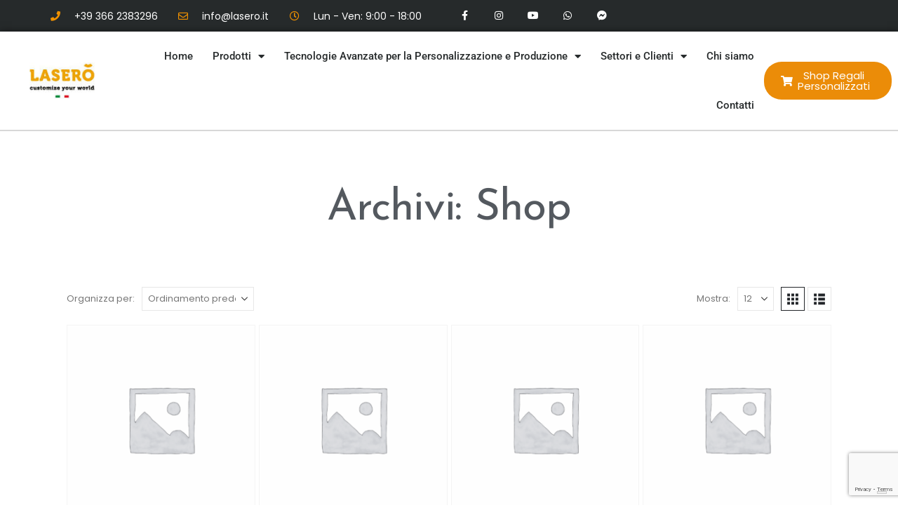

--- FILE ---
content_type: text/html; charset=UTF-8
request_url: https://www.lasero.it/negozio/
body_size: 22009
content:
	<!DOCTYPE html>
	<html  lang="it-IT" prefix="og: https://ogp.me/ns#">
	<head>
		<meta http-equiv="X-UA-Compatible" content="IE=edge" />
		<meta http-equiv="Content-Type" content="text/html; charset=UTF-8" />
		<meta name="viewport" content="width=device-width, initial-scale=1, minimum-scale=1" />

		<link rel="profile" href="https://gmpg.org/xfn/11" />
		<link rel="pingback" href="https://www.lasero.it/xmlrpc.php" />
					<script type="text/javascript" class="_iub_cs_skip">
				var _iub = _iub || {};
				_iub.csConfiguration = _iub.csConfiguration || {};
				_iub.csConfiguration.siteId = "3782640";
				_iub.csConfiguration.cookiePolicyId = "78548622";
			</script>
			<script class="_iub_cs_skip" src="https://cs.iubenda.com/autoblocking/3782640.js"></script>
				<style>img:is([sizes="auto" i], [sizes^="auto," i]) { contain-intrinsic-size: 3000px 1500px }</style>
	
<!-- Google Tag Manager for WordPress by gtm4wp.com -->
<script data-cfasync="false" data-pagespeed-no-defer>
	var gtm4wp_datalayer_name = "dataLayer";
	var dataLayer = dataLayer || [];
</script>
<!-- End Google Tag Manager for WordPress by gtm4wp.com --><script>window._wca = window._wca || [];</script>

<!-- Ottimizzazione per i motori di ricerca di Rank Math - https://rankmath.com/ -->
<title>Shop - LASERÒ</title>
<meta name="description" content="Prodotti Archive - LASERÒ"/>
<meta name="robots" content="nofollow, noindex"/>
<meta property="og:locale" content="it_IT" />
<meta property="og:type" content="article" />
<meta property="og:title" content="Shop - LASERÒ" />
<meta property="og:description" content="Prodotti Archive - LASERÒ" />
<meta property="og:url" content="https://www.lasero.it/?page_id=5163" />
<meta property="og:site_name" content="LASERO\&#039; - Taglio Laser Online" />
<meta property="article:publisher" content="https://www.facebook.com/laserodesign" />
<meta name="twitter:card" content="summary_large_image" />
<meta name="twitter:title" content="Shop - LASERÒ" />
<meta name="twitter:description" content="Prodotti Archive - LASERÒ" />
<script type="application/ld+json" class="rank-math-schema">{"@context":"https://schema.org","@graph":[{"@type":"Place","@id":"https://www.lasero.it/#place","address":{"@type":"PostalAddress","streetAddress":"Via Luigi Carluccio 13","addressLocality":"Lecce","addressRegion":"Italia","postalCode":"73100","addressCountry":"IT"}},{"@type":"Organization","@id":"https://www.lasero.it/#organization","name":"LASERO\\'","url":"https://www.lasero.it","sameAs":["https://www.facebook.com/laserodesign"],"address":{"@type":"PostalAddress","streetAddress":"Via Luigi Carluccio 13","addressLocality":"Lecce","addressRegion":"Italia","postalCode":"73100","addressCountry":"IT"},"logo":{"@type":"ImageObject","@id":"https://www.lasero.it/#logo","url":"https://www.lasero.it/wp-content/uploads/2023/02/cropped-logo2.jpg","contentUrl":"https://www.lasero.it/wp-content/uploads/2023/02/cropped-logo2.jpg","caption":"LASERO\\' - Taglio Laser Online","inLanguage":"it-IT","width":"200","height":"58"},"contactPoint":[{"@type":"ContactPoint","telephone":"0832267100","contactType":"customer support"},{"@type":"ContactPoint","telephone":"3662383296","contactType":"customer support"}],"location":{"@id":"https://www.lasero.it/#place"}},{"@type":"WebSite","@id":"https://www.lasero.it/#website","url":"https://www.lasero.it","name":"LASERO\\' - Taglio Laser Online","publisher":{"@id":"https://www.lasero.it/#organization"},"inLanguage":"it-IT"},{"@type":"CollectionPage","@id":"https://www.lasero.it/?page_id=5163#webpage","url":"https://www.lasero.it/?page_id=5163","name":"Shop - LASER\u00d2","isPartOf":{"@id":"https://www.lasero.it/#website"},"inLanguage":"it-IT"}]}</script>
<!-- /Rank Math WordPress SEO plugin -->

<link rel='dns-prefetch' href='//cdn.iubenda.com' />
<link rel='dns-prefetch' href='//js.hs-scripts.com' />
<link rel='dns-prefetch' href='//stats.wp.com' />
<link rel="alternate" type="application/rss+xml" title="LASERÒ &raquo; Feed" href="https://www.lasero.it/feed/" />
<link rel="alternate" type="application/rss+xml" title="LASERÒ &raquo; Feed dei commenti" href="https://www.lasero.it/comments/feed/" />
<link rel="alternate" type="application/rss+xml" title="LASERÒ &raquo; Prodotti Feed" href="https://www.lasero.it/negozio/feed/" />
		<link rel="shortcut icon" href="//www.lasero.it/wp-content/uploads/2025/04/cropped-Favicon_Lasero-2.webp" type="image/x-icon" />
				<link rel="apple-touch-icon" href="//www.lasero.it/wp-content/uploads/2025/04/cropped-Favicon_Lasero-2.webp" />
				<link rel="apple-touch-icon" sizes="120x120" href="//www.lasero.it/wp-content/uploads/2025/04/cropped-Favicon_Lasero-2.webp" />
				<link rel="apple-touch-icon" sizes="76x76" href="//www.lasero.it/wp-content/uploads/2025/04/cropped-Favicon_Lasero-2.webp" />
				<link rel="apple-touch-icon" sizes="152x152" href="//www.lasero.it/wp-content/uploads/2025/04/cropped-Favicon_Lasero-2.webp" />
		<link rel="preload" href="https://www.lasero.it/wp-content/themes/porto/fonts/porto-font/porto.woff2" as="font" type="font/woff2" crossorigin /><link rel="preload" href="https://www.lasero.it/wp-content/themes/porto/fonts/fontawesome/fa-solid-900.woff2" as="font" type="font/woff2" crossorigin /><link rel="preload" href="https://www.lasero.it/wp-content/themes/porto/fonts/fontawesome/fa-regular-400.woff2" as="font" type="font/woff2" crossorigin /><link rel="preload" href="https://www.lasero.it/wp-content/themes/porto/fonts/fontawesome/fa-brands-400.woff2" as="font" type="font/woff2" crossorigin /><link rel="preload" href="https://www.lasero.it/wp-content/themes/porto/fonts/Simple-Line-Icons/Simple-Line-Icons.woff2" as="font" type="font/woff2" crossorigin /><script>
window._wpemojiSettings = {"baseUrl":"https:\/\/s.w.org\/images\/core\/emoji\/15.0.3\/72x72\/","ext":".png","svgUrl":"https:\/\/s.w.org\/images\/core\/emoji\/15.0.3\/svg\/","svgExt":".svg","source":{"concatemoji":"https:\/\/www.lasero.it\/wp-includes\/js\/wp-emoji-release.min.js"}};
/*! This file is auto-generated */
!function(i,n){var o,s,e;function c(e){try{var t={supportTests:e,timestamp:(new Date).valueOf()};sessionStorage.setItem(o,JSON.stringify(t))}catch(e){}}function p(e,t,n){e.clearRect(0,0,e.canvas.width,e.canvas.height),e.fillText(t,0,0);var t=new Uint32Array(e.getImageData(0,0,e.canvas.width,e.canvas.height).data),r=(e.clearRect(0,0,e.canvas.width,e.canvas.height),e.fillText(n,0,0),new Uint32Array(e.getImageData(0,0,e.canvas.width,e.canvas.height).data));return t.every(function(e,t){return e===r[t]})}function u(e,t,n){switch(t){case"flag":return n(e,"\ud83c\udff3\ufe0f\u200d\u26a7\ufe0f","\ud83c\udff3\ufe0f\u200b\u26a7\ufe0f")?!1:!n(e,"\ud83c\uddfa\ud83c\uddf3","\ud83c\uddfa\u200b\ud83c\uddf3")&&!n(e,"\ud83c\udff4\udb40\udc67\udb40\udc62\udb40\udc65\udb40\udc6e\udb40\udc67\udb40\udc7f","\ud83c\udff4\u200b\udb40\udc67\u200b\udb40\udc62\u200b\udb40\udc65\u200b\udb40\udc6e\u200b\udb40\udc67\u200b\udb40\udc7f");case"emoji":return!n(e,"\ud83d\udc26\u200d\u2b1b","\ud83d\udc26\u200b\u2b1b")}return!1}function f(e,t,n){var r="undefined"!=typeof WorkerGlobalScope&&self instanceof WorkerGlobalScope?new OffscreenCanvas(300,150):i.createElement("canvas"),a=r.getContext("2d",{willReadFrequently:!0}),o=(a.textBaseline="top",a.font="600 32px Arial",{});return e.forEach(function(e){o[e]=t(a,e,n)}),o}function t(e){var t=i.createElement("script");t.src=e,t.defer=!0,i.head.appendChild(t)}"undefined"!=typeof Promise&&(o="wpEmojiSettingsSupports",s=["flag","emoji"],n.supports={everything:!0,everythingExceptFlag:!0},e=new Promise(function(e){i.addEventListener("DOMContentLoaded",e,{once:!0})}),new Promise(function(t){var n=function(){try{var e=JSON.parse(sessionStorage.getItem(o));if("object"==typeof e&&"number"==typeof e.timestamp&&(new Date).valueOf()<e.timestamp+604800&&"object"==typeof e.supportTests)return e.supportTests}catch(e){}return null}();if(!n){if("undefined"!=typeof Worker&&"undefined"!=typeof OffscreenCanvas&&"undefined"!=typeof URL&&URL.createObjectURL&&"undefined"!=typeof Blob)try{var e="postMessage("+f.toString()+"("+[JSON.stringify(s),u.toString(),p.toString()].join(",")+"));",r=new Blob([e],{type:"text/javascript"}),a=new Worker(URL.createObjectURL(r),{name:"wpTestEmojiSupports"});return void(a.onmessage=function(e){c(n=e.data),a.terminate(),t(n)})}catch(e){}c(n=f(s,u,p))}t(n)}).then(function(e){for(var t in e)n.supports[t]=e[t],n.supports.everything=n.supports.everything&&n.supports[t],"flag"!==t&&(n.supports.everythingExceptFlag=n.supports.everythingExceptFlag&&n.supports[t]);n.supports.everythingExceptFlag=n.supports.everythingExceptFlag&&!n.supports.flag,n.DOMReady=!1,n.readyCallback=function(){n.DOMReady=!0}}).then(function(){return e}).then(function(){var e;n.supports.everything||(n.readyCallback(),(e=n.source||{}).concatemoji?t(e.concatemoji):e.wpemoji&&e.twemoji&&(t(e.twemoji),t(e.wpemoji)))}))}((window,document),window._wpemojiSettings);
</script>
<link rel='stylesheet' id='wcoa-front-app-css' href='https://www.lasero.it/wp-content/plugins/order-attachments-for-woocommerce/assets/frontend/css/style.css' type='text/css' media='all' />
<style id='wp-emoji-styles-inline-css' type='text/css'>

	img.wp-smiley, img.emoji {
		display: inline !important;
		border: none !important;
		box-shadow: none !important;
		height: 1em !important;
		width: 1em !important;
		margin: 0 0.07em !important;
		vertical-align: -0.1em !important;
		background: none !important;
		padding: 0 !important;
	}
</style>
<link rel='stylesheet' id='wp-block-library-css' href='https://www.lasero.it/wp-includes/css/dist/block-library/style.min.css' type='text/css' media='all' />
<style id='wp-block-library-theme-inline-css' type='text/css'>
.wp-block-audio :where(figcaption){color:#555;font-size:13px;text-align:center}.is-dark-theme .wp-block-audio :where(figcaption){color:#ffffffa6}.wp-block-audio{margin:0 0 1em}.wp-block-code{border:1px solid #ccc;border-radius:4px;font-family:Menlo,Consolas,monaco,monospace;padding:.8em 1em}.wp-block-embed :where(figcaption){color:#555;font-size:13px;text-align:center}.is-dark-theme .wp-block-embed :where(figcaption){color:#ffffffa6}.wp-block-embed{margin:0 0 1em}.blocks-gallery-caption{color:#555;font-size:13px;text-align:center}.is-dark-theme .blocks-gallery-caption{color:#ffffffa6}:root :where(.wp-block-image figcaption){color:#555;font-size:13px;text-align:center}.is-dark-theme :root :where(.wp-block-image figcaption){color:#ffffffa6}.wp-block-image{margin:0 0 1em}.wp-block-pullquote{border-bottom:4px solid;border-top:4px solid;color:currentColor;margin-bottom:1.75em}.wp-block-pullquote cite,.wp-block-pullquote footer,.wp-block-pullquote__citation{color:currentColor;font-size:.8125em;font-style:normal;text-transform:uppercase}.wp-block-quote{border-left:.25em solid;margin:0 0 1.75em;padding-left:1em}.wp-block-quote cite,.wp-block-quote footer{color:currentColor;font-size:.8125em;font-style:normal;position:relative}.wp-block-quote:where(.has-text-align-right){border-left:none;border-right:.25em solid;padding-left:0;padding-right:1em}.wp-block-quote:where(.has-text-align-center){border:none;padding-left:0}.wp-block-quote.is-large,.wp-block-quote.is-style-large,.wp-block-quote:where(.is-style-plain){border:none}.wp-block-search .wp-block-search__label{font-weight:700}.wp-block-search__button{border:1px solid #ccc;padding:.375em .625em}:where(.wp-block-group.has-background){padding:1.25em 2.375em}.wp-block-separator.has-css-opacity{opacity:.4}.wp-block-separator{border:none;border-bottom:2px solid;margin-left:auto;margin-right:auto}.wp-block-separator.has-alpha-channel-opacity{opacity:1}.wp-block-separator:not(.is-style-wide):not(.is-style-dots){width:100px}.wp-block-separator.has-background:not(.is-style-dots){border-bottom:none;height:1px}.wp-block-separator.has-background:not(.is-style-wide):not(.is-style-dots){height:2px}.wp-block-table{margin:0 0 1em}.wp-block-table td,.wp-block-table th{word-break:normal}.wp-block-table :where(figcaption){color:#555;font-size:13px;text-align:center}.is-dark-theme .wp-block-table :where(figcaption){color:#ffffffa6}.wp-block-video :where(figcaption){color:#555;font-size:13px;text-align:center}.is-dark-theme .wp-block-video :where(figcaption){color:#ffffffa6}.wp-block-video{margin:0 0 1em}:root :where(.wp-block-template-part.has-background){margin-bottom:0;margin-top:0;padding:1.25em 2.375em}
</style>
<link rel='stylesheet' id='mediaelement-css' href='https://www.lasero.it/wp-includes/js/mediaelement/mediaelementplayer-legacy.min.css' type='text/css' media='all' />
<link rel='stylesheet' id='wp-mediaelement-css' href='https://www.lasero.it/wp-includes/js/mediaelement/wp-mediaelement.min.css' type='text/css' media='all' />
<style id='jetpack-sharing-buttons-style-inline-css' type='text/css'>
.jetpack-sharing-buttons__services-list{display:flex;flex-direction:row;flex-wrap:wrap;gap:0;list-style-type:none;margin:5px;padding:0}.jetpack-sharing-buttons__services-list.has-small-icon-size{font-size:12px}.jetpack-sharing-buttons__services-list.has-normal-icon-size{font-size:16px}.jetpack-sharing-buttons__services-list.has-large-icon-size{font-size:24px}.jetpack-sharing-buttons__services-list.has-huge-icon-size{font-size:36px}@media print{.jetpack-sharing-buttons__services-list{display:none!important}}.editor-styles-wrapper .wp-block-jetpack-sharing-buttons{gap:0;padding-inline-start:0}ul.jetpack-sharing-buttons__services-list.has-background{padding:1.25em 2.375em}
</style>
<style id='classic-theme-styles-inline-css' type='text/css'>
/*! This file is auto-generated */
.wp-block-button__link{color:#fff;background-color:#32373c;border-radius:9999px;box-shadow:none;text-decoration:none;padding:calc(.667em + 2px) calc(1.333em + 2px);font-size:1.125em}.wp-block-file__button{background:#32373c;color:#fff;text-decoration:none}
</style>
<style id='global-styles-inline-css' type='text/css'>
:root{--wp--preset--aspect-ratio--square: 1;--wp--preset--aspect-ratio--4-3: 4/3;--wp--preset--aspect-ratio--3-4: 3/4;--wp--preset--aspect-ratio--3-2: 3/2;--wp--preset--aspect-ratio--2-3: 2/3;--wp--preset--aspect-ratio--16-9: 16/9;--wp--preset--aspect-ratio--9-16: 9/16;--wp--preset--color--black: #000000;--wp--preset--color--cyan-bluish-gray: #abb8c3;--wp--preset--color--white: #ffffff;--wp--preset--color--pale-pink: #f78da7;--wp--preset--color--vivid-red: #cf2e2e;--wp--preset--color--luminous-vivid-orange: #ff6900;--wp--preset--color--luminous-vivid-amber: #fcb900;--wp--preset--color--light-green-cyan: #7bdcb5;--wp--preset--color--vivid-green-cyan: #00d084;--wp--preset--color--pale-cyan-blue: #8ed1fc;--wp--preset--color--vivid-cyan-blue: #0693e3;--wp--preset--color--vivid-purple: #9b51e0;--wp--preset--color--primary: var(--porto-primary-color);--wp--preset--color--secondary: var(--porto-secondary-color);--wp--preset--color--tertiary: var(--porto-tertiary-color);--wp--preset--color--quaternary: var(--porto-quaternary-color);--wp--preset--color--dark: var(--porto-dark-color);--wp--preset--color--light: var(--porto-light-color);--wp--preset--color--primary-hover: var(--porto-primary-light-5);--wp--preset--gradient--vivid-cyan-blue-to-vivid-purple: linear-gradient(135deg,rgba(6,147,227,1) 0%,rgb(155,81,224) 100%);--wp--preset--gradient--light-green-cyan-to-vivid-green-cyan: linear-gradient(135deg,rgb(122,220,180) 0%,rgb(0,208,130) 100%);--wp--preset--gradient--luminous-vivid-amber-to-luminous-vivid-orange: linear-gradient(135deg,rgba(252,185,0,1) 0%,rgba(255,105,0,1) 100%);--wp--preset--gradient--luminous-vivid-orange-to-vivid-red: linear-gradient(135deg,rgba(255,105,0,1) 0%,rgb(207,46,46) 100%);--wp--preset--gradient--very-light-gray-to-cyan-bluish-gray: linear-gradient(135deg,rgb(238,238,238) 0%,rgb(169,184,195) 100%);--wp--preset--gradient--cool-to-warm-spectrum: linear-gradient(135deg,rgb(74,234,220) 0%,rgb(151,120,209) 20%,rgb(207,42,186) 40%,rgb(238,44,130) 60%,rgb(251,105,98) 80%,rgb(254,248,76) 100%);--wp--preset--gradient--blush-light-purple: linear-gradient(135deg,rgb(255,206,236) 0%,rgb(152,150,240) 100%);--wp--preset--gradient--blush-bordeaux: linear-gradient(135deg,rgb(254,205,165) 0%,rgb(254,45,45) 50%,rgb(107,0,62) 100%);--wp--preset--gradient--luminous-dusk: linear-gradient(135deg,rgb(255,203,112) 0%,rgb(199,81,192) 50%,rgb(65,88,208) 100%);--wp--preset--gradient--pale-ocean: linear-gradient(135deg,rgb(255,245,203) 0%,rgb(182,227,212) 50%,rgb(51,167,181) 100%);--wp--preset--gradient--electric-grass: linear-gradient(135deg,rgb(202,248,128) 0%,rgb(113,206,126) 100%);--wp--preset--gradient--midnight: linear-gradient(135deg,rgb(2,3,129) 0%,rgb(40,116,252) 100%);--wp--preset--font-size--small: 13px;--wp--preset--font-size--medium: 20px;--wp--preset--font-size--large: 36px;--wp--preset--font-size--x-large: 42px;--wp--preset--spacing--20: 0.44rem;--wp--preset--spacing--30: 0.67rem;--wp--preset--spacing--40: 1rem;--wp--preset--spacing--50: 1.5rem;--wp--preset--spacing--60: 2.25rem;--wp--preset--spacing--70: 3.38rem;--wp--preset--spacing--80: 5.06rem;--wp--preset--shadow--natural: 6px 6px 9px rgba(0, 0, 0, 0.2);--wp--preset--shadow--deep: 12px 12px 50px rgba(0, 0, 0, 0.4);--wp--preset--shadow--sharp: 6px 6px 0px rgba(0, 0, 0, 0.2);--wp--preset--shadow--outlined: 6px 6px 0px -3px rgba(255, 255, 255, 1), 6px 6px rgba(0, 0, 0, 1);--wp--preset--shadow--crisp: 6px 6px 0px rgba(0, 0, 0, 1);}:where(.is-layout-flex){gap: 0.5em;}:where(.is-layout-grid){gap: 0.5em;}body .is-layout-flex{display: flex;}.is-layout-flex{flex-wrap: wrap;align-items: center;}.is-layout-flex > :is(*, div){margin: 0;}body .is-layout-grid{display: grid;}.is-layout-grid > :is(*, div){margin: 0;}:where(.wp-block-columns.is-layout-flex){gap: 2em;}:where(.wp-block-columns.is-layout-grid){gap: 2em;}:where(.wp-block-post-template.is-layout-flex){gap: 1.25em;}:where(.wp-block-post-template.is-layout-grid){gap: 1.25em;}.has-black-color{color: var(--wp--preset--color--black) !important;}.has-cyan-bluish-gray-color{color: var(--wp--preset--color--cyan-bluish-gray) !important;}.has-white-color{color: var(--wp--preset--color--white) !important;}.has-pale-pink-color{color: var(--wp--preset--color--pale-pink) !important;}.has-vivid-red-color{color: var(--wp--preset--color--vivid-red) !important;}.has-luminous-vivid-orange-color{color: var(--wp--preset--color--luminous-vivid-orange) !important;}.has-luminous-vivid-amber-color{color: var(--wp--preset--color--luminous-vivid-amber) !important;}.has-light-green-cyan-color{color: var(--wp--preset--color--light-green-cyan) !important;}.has-vivid-green-cyan-color{color: var(--wp--preset--color--vivid-green-cyan) !important;}.has-pale-cyan-blue-color{color: var(--wp--preset--color--pale-cyan-blue) !important;}.has-vivid-cyan-blue-color{color: var(--wp--preset--color--vivid-cyan-blue) !important;}.has-vivid-purple-color{color: var(--wp--preset--color--vivid-purple) !important;}.has-black-background-color{background-color: var(--wp--preset--color--black) !important;}.has-cyan-bluish-gray-background-color{background-color: var(--wp--preset--color--cyan-bluish-gray) !important;}.has-white-background-color{background-color: var(--wp--preset--color--white) !important;}.has-pale-pink-background-color{background-color: var(--wp--preset--color--pale-pink) !important;}.has-vivid-red-background-color{background-color: var(--wp--preset--color--vivid-red) !important;}.has-luminous-vivid-orange-background-color{background-color: var(--wp--preset--color--luminous-vivid-orange) !important;}.has-luminous-vivid-amber-background-color{background-color: var(--wp--preset--color--luminous-vivid-amber) !important;}.has-light-green-cyan-background-color{background-color: var(--wp--preset--color--light-green-cyan) !important;}.has-vivid-green-cyan-background-color{background-color: var(--wp--preset--color--vivid-green-cyan) !important;}.has-pale-cyan-blue-background-color{background-color: var(--wp--preset--color--pale-cyan-blue) !important;}.has-vivid-cyan-blue-background-color{background-color: var(--wp--preset--color--vivid-cyan-blue) !important;}.has-vivid-purple-background-color{background-color: var(--wp--preset--color--vivid-purple) !important;}.has-black-border-color{border-color: var(--wp--preset--color--black) !important;}.has-cyan-bluish-gray-border-color{border-color: var(--wp--preset--color--cyan-bluish-gray) !important;}.has-white-border-color{border-color: var(--wp--preset--color--white) !important;}.has-pale-pink-border-color{border-color: var(--wp--preset--color--pale-pink) !important;}.has-vivid-red-border-color{border-color: var(--wp--preset--color--vivid-red) !important;}.has-luminous-vivid-orange-border-color{border-color: var(--wp--preset--color--luminous-vivid-orange) !important;}.has-luminous-vivid-amber-border-color{border-color: var(--wp--preset--color--luminous-vivid-amber) !important;}.has-light-green-cyan-border-color{border-color: var(--wp--preset--color--light-green-cyan) !important;}.has-vivid-green-cyan-border-color{border-color: var(--wp--preset--color--vivid-green-cyan) !important;}.has-pale-cyan-blue-border-color{border-color: var(--wp--preset--color--pale-cyan-blue) !important;}.has-vivid-cyan-blue-border-color{border-color: var(--wp--preset--color--vivid-cyan-blue) !important;}.has-vivid-purple-border-color{border-color: var(--wp--preset--color--vivid-purple) !important;}.has-vivid-cyan-blue-to-vivid-purple-gradient-background{background: var(--wp--preset--gradient--vivid-cyan-blue-to-vivid-purple) !important;}.has-light-green-cyan-to-vivid-green-cyan-gradient-background{background: var(--wp--preset--gradient--light-green-cyan-to-vivid-green-cyan) !important;}.has-luminous-vivid-amber-to-luminous-vivid-orange-gradient-background{background: var(--wp--preset--gradient--luminous-vivid-amber-to-luminous-vivid-orange) !important;}.has-luminous-vivid-orange-to-vivid-red-gradient-background{background: var(--wp--preset--gradient--luminous-vivid-orange-to-vivid-red) !important;}.has-very-light-gray-to-cyan-bluish-gray-gradient-background{background: var(--wp--preset--gradient--very-light-gray-to-cyan-bluish-gray) !important;}.has-cool-to-warm-spectrum-gradient-background{background: var(--wp--preset--gradient--cool-to-warm-spectrum) !important;}.has-blush-light-purple-gradient-background{background: var(--wp--preset--gradient--blush-light-purple) !important;}.has-blush-bordeaux-gradient-background{background: var(--wp--preset--gradient--blush-bordeaux) !important;}.has-luminous-dusk-gradient-background{background: var(--wp--preset--gradient--luminous-dusk) !important;}.has-pale-ocean-gradient-background{background: var(--wp--preset--gradient--pale-ocean) !important;}.has-electric-grass-gradient-background{background: var(--wp--preset--gradient--electric-grass) !important;}.has-midnight-gradient-background{background: var(--wp--preset--gradient--midnight) !important;}.has-small-font-size{font-size: var(--wp--preset--font-size--small) !important;}.has-medium-font-size{font-size: var(--wp--preset--font-size--medium) !important;}.has-large-font-size{font-size: var(--wp--preset--font-size--large) !important;}.has-x-large-font-size{font-size: var(--wp--preset--font-size--x-large) !important;}
:where(.wp-block-post-template.is-layout-flex){gap: 1.25em;}:where(.wp-block-post-template.is-layout-grid){gap: 1.25em;}
:where(.wp-block-columns.is-layout-flex){gap: 2em;}:where(.wp-block-columns.is-layout-grid){gap: 2em;}
:root :where(.wp-block-pullquote){font-size: 1.5em;line-height: 1.6;}
</style>
<link rel='stylesheet' id='contact-form-7-css' href='https://www.lasero.it/wp-content/plugins/contact-form-7/includes/css/styles.css' type='text/css' media='all' />
<style id='woocommerce-inline-inline-css' type='text/css'>
.woocommerce form .form-row .required { visibility: visible; }
</style>
<link rel='stylesheet' id='alpus-plugin-framework-base-css' href='https://www.lasero.it/wp-content/plugins/alpus-aprs/plugin-framework/assets/css/base.min.css' type='text/css' media='all' />
<link rel='stylesheet' id='alpus-plugin-framework-css' href='https://www.lasero.it/wp-content/plugins/alpus-aprs/plugin-framework/assets/css/framework.min.css' type='text/css' media='all' />
<link rel='stylesheet' id='brands-styles-css' href='https://www.lasero.it/wp-content/plugins/woocommerce/assets/css/brands.css' type='text/css' media='all' />
<style id='akismet-widget-style-inline-css' type='text/css'>

			.a-stats {
				--akismet-color-mid-green: #357b49;
				--akismet-color-white: #fff;
				--akismet-color-light-grey: #f6f7f7;

				max-width: 350px;
				width: auto;
			}

			.a-stats * {
				all: unset;
				box-sizing: border-box;
			}

			.a-stats strong {
				font-weight: 600;
			}

			.a-stats a.a-stats__link,
			.a-stats a.a-stats__link:visited,
			.a-stats a.a-stats__link:active {
				background: var(--akismet-color-mid-green);
				border: none;
				box-shadow: none;
				border-radius: 8px;
				color: var(--akismet-color-white);
				cursor: pointer;
				display: block;
				font-family: -apple-system, BlinkMacSystemFont, 'Segoe UI', 'Roboto', 'Oxygen-Sans', 'Ubuntu', 'Cantarell', 'Helvetica Neue', sans-serif;
				font-weight: 500;
				padding: 12px;
				text-align: center;
				text-decoration: none;
				transition: all 0.2s ease;
			}

			/* Extra specificity to deal with TwentyTwentyOne focus style */
			.widget .a-stats a.a-stats__link:focus {
				background: var(--akismet-color-mid-green);
				color: var(--akismet-color-white);
				text-decoration: none;
			}

			.a-stats a.a-stats__link:hover {
				filter: brightness(110%);
				box-shadow: 0 4px 12px rgba(0, 0, 0, 0.06), 0 0 2px rgba(0, 0, 0, 0.16);
			}

			.a-stats .count {
				color: var(--akismet-color-white);
				display: block;
				font-size: 1.5em;
				line-height: 1.4;
				padding: 0 13px;
				white-space: nowrap;
			}
		
</style>
<style id='pisol_edd_dummy-handle-inline-css' type='text/css'>

            .pi-edd{
                display:block;
                width:100%;
                text-align:center;
                margin-top:5px;
                margin-bottom:5px;
                font-size:12px;
                border-radius:6px;
            }

            .pi-edd-show{
                display:block;
            }

            .pi-edd-short-code-show{
                display:inline-block;
            }

            .pi-edd-hide{
                display:none;
            }

            .pi-edd span{
                font-weight:bold;
            }

            .pi-edd-product, .pi-edd-ajax{
                background:#f0947e;
                color:#fff;
                padding: 5px 5px;
                margin-top:1rem;
                margin-bottom:1rem;
                clear:both;
                text-align:center;
            }

            .pi-edd-loop{
                background:#f0947e;
                color:#fff;
                padding: 5px 5px;
                text-align:center;
            }

            .pi-edd-loop-ajax{
                width:100%;
            }

            .pi-edd.pi-edd-cart{
                background:#f0947e;
                color:#ffffff;
                padding: 5px 5px;
                text-align:center;
                display:block;
                padding:0px 10px;
                width:auto;
            }

            .pi-edd-icon{
                display:inline-block !important;
                margin:0 7px;
                vertical-align:middle;
            }
        
</style>
<link rel='stylesheet' id='porto-fs-progress-bar-css' href='https://www.lasero.it/wp-content/themes/porto/inc/lib/woocommerce-shipping-progress-bar/shipping-progress-bar.css' type='text/css' media='all' />
<link rel='stylesheet' id='alpus-aprs-frontend-css' href='https://www.lasero.it/wp-content/plugins/alpus-aprs/assets/css/alpus-aprs-frontend.min.css' type='text/css' media='all' />
<link rel='stylesheet' id='porto-css-vars-css' href='https://www.lasero.it/wp-content/uploads/porto_styles/theme_css_vars.css' type='text/css' media='all' />
<link rel='stylesheet' id='redux-custom-fonts-css-css' href='https://www.lasero.it/wp-content/uploads/redux/custom-fonts/fonts.css' type='text/css' media='all' />
<link rel='stylesheet' id='bootstrap-css' href='https://www.lasero.it/wp-content/uploads/porto_styles/bootstrap.css' type='text/css' media='all' />
<link rel='stylesheet' id='porto-plugins-css' href='https://www.lasero.it/wp-content/themes/porto/css/plugins.css' type='text/css' media='all' />
<link rel='stylesheet' id='porto-theme-css' href='https://www.lasero.it/wp-content/themes/porto/css/theme.css' type='text/css' media='all' />
<link rel='stylesheet' id='porto-header-shop-css' href='https://www.lasero.it/wp-content/themes/porto/css/part/header-shop.css' type='text/css' media='all' />
<link rel='stylesheet' id='porto-nav-panel-css' href='https://www.lasero.it/wp-content/themes/porto/css/part/nav-panel.css' type='text/css' media='all' />
<link rel='stylesheet' id='porto-revslider-css' href='https://www.lasero.it/wp-content/themes/porto/css/part/revslider.css' type='text/css' media='all' />
<link rel='stylesheet' id='porto-media-mobile-sidebar-css' href='https://www.lasero.it/wp-content/themes/porto/css/part/media-mobile-sidebar.css' type='text/css' media='(max-width:991px)' />
<link rel='stylesheet' id='porto-theme-portfolio-css' href='https://www.lasero.it/wp-content/themes/porto/css/theme_portfolio.css' type='text/css' media='all' />
<link rel='stylesheet' id='porto-theme-member-css' href='https://www.lasero.it/wp-content/themes/porto/css/theme_member.css' type='text/css' media='all' />
<link rel='stylesheet' id='porto-shortcodes-css' href='https://www.lasero.it/wp-content/uploads/porto_styles/shortcodes.css' type='text/css' media='all' />
<link rel='stylesheet' id='porto-theme-shop-css' href='https://www.lasero.it/wp-content/themes/porto/css/theme_shop.css' type='text/css' media='all' />
<link rel='stylesheet' id='porto-shop-sidebar-base-css' href='https://www.lasero.it/wp-content/themes/porto/css/part/shop-sidebar-base.css' type='text/css' media='all' />
<link rel='stylesheet' id='porto-shop-toolbar-css' href='https://www.lasero.it/wp-content/themes/porto/css/theme/shop/other/toolbar.css' type='text/css' media='all' />
<link rel='stylesheet' id='porto-theme-elementor-css' href='https://www.lasero.it/wp-content/themes/porto/css/theme_elementor.css' type='text/css' media='all' />
<link rel='stylesheet' id='porto-dynamic-style-css' href='https://www.lasero.it/wp-content/uploads/porto_styles/dynamic_style.css' type='text/css' media='all' />
<link rel='stylesheet' id='porto-type-builder-css' href='https://www.lasero.it/wp-content/plugins/porto-functionality/builders/assets/type-builder.css' type='text/css' media='all' />
<link rel='stylesheet' id='e-animation-grow-css' href='https://www.lasero.it/wp-content/plugins/elementor/assets/lib/animations/styles/e-animation-grow.min.css' type='text/css' media='all' />
<link rel='stylesheet' id='elementor-frontend-css' href='https://www.lasero.it/wp-content/uploads/elementor/css/custom-frontend.min.css' type='text/css' media='all' />
<link rel='stylesheet' id='widget-heading-css' href='https://www.lasero.it/wp-content/plugins/elementor/assets/css/widget-heading.min.css' type='text/css' media='all' />
<link rel='stylesheet' id='widget-woocommerce-products-css' href='https://www.lasero.it/wp-content/plugins/elementor-pro/assets/css/widget-woocommerce-products.min.css' type='text/css' media='all' />
<link rel='stylesheet' id='widget-woocommerce-products-archive-css' href='https://www.lasero.it/wp-content/uploads/elementor/css/custom-pro-widget-woocommerce-products-archive.min.css' type='text/css' media='all' />
<link rel='stylesheet' id='elementor-icons-css' href='https://www.lasero.it/wp-content/plugins/elementor/assets/lib/eicons/css/elementor-icons.min.css' type='text/css' media='all' />
<link rel='stylesheet' id='elementor-post-3172-css' href='https://www.lasero.it/wp-content/uploads/elementor/css/post-3172.css' type='text/css' media='all' />
<link rel='stylesheet' id='font-awesome-5-all-css' href='https://www.lasero.it/wp-content/plugins/elementor/assets/lib/font-awesome/css/all.min.css' type='text/css' media='all' />
<link rel='stylesheet' id='font-awesome-4-shim-css' href='https://www.lasero.it/wp-content/plugins/elementor/assets/lib/font-awesome/css/v4-shims.min.css' type='text/css' media='all' />
<link rel='stylesheet' id='elementor-post-4065-css' href='https://www.lasero.it/wp-content/uploads/elementor/css/post-4065.css' type='text/css' media='all' />
<link rel='stylesheet' id='elementor-post-4657-css' href='https://www.lasero.it/wp-content/uploads/elementor/css/post-4657.css' type='text/css' media='all' />
<link rel='stylesheet' id='porto-account-login-style-css' href='https://www.lasero.it/wp-content/themes/porto/css/theme/shop/login-style/account-login.css' type='text/css' media='all' />
<link rel='stylesheet' id='porto-theme-woopage-css' href='https://www.lasero.it/wp-content/themes/porto/css/theme/shop/other/woopage.css' type='text/css' media='all' />
<link rel='stylesheet' id='porto-style-css' href='https://www.lasero.it/wp-content/themes/porto/style.css' type='text/css' media='all' />
<style id='porto-style-inline-css' type='text/css'>
.side-header-narrow-bar-logo{max-width:170px}@media (min-width:992px){}.page-top ul.breadcrumb > li.home{display:inline-block}.page-top ul.breadcrumb > li.home a{position:relative;width:1em;text-indent:-9999px}.page-top ul.breadcrumb > li.home a:after{content:"\e883";font-family:'porto';float:left;text-indent:0}#login-form-popup{max-width:480px}
</style>
<link rel='stylesheet' id='elementor-gf-local-robotoslab-css' href='https://www.lasero.it/wp-content/uploads/elementor/google-fonts/css/robotoslab.css' type='text/css' media='all' />
<link rel='stylesheet' id='elementor-gf-local-ptsans-css' href='https://www.lasero.it/wp-content/uploads/elementor/google-fonts/css/ptsans.css' type='text/css' media='all' />
<link rel='stylesheet' id='elementor-gf-local-roboto-css' href='https://www.lasero.it/wp-content/uploads/elementor/google-fonts/css/roboto.css' type='text/css' media='all' />
<link rel='stylesheet' id='elementor-gf-local-josefinsans-css' href='https://www.lasero.it/wp-content/uploads/elementor/google-fonts/css/josefinsans.css' type='text/css' media='all' />
<link rel='stylesheet' id='elementor-icons-shared-0-css' href='https://www.lasero.it/wp-content/plugins/elementor/assets/lib/font-awesome/css/fontawesome.min.css' type='text/css' media='all' />
<link rel='stylesheet' id='elementor-icons-fa-solid-css' href='https://www.lasero.it/wp-content/plugins/elementor/assets/lib/font-awesome/css/solid.min.css' type='text/css' media='all' />
<link rel='stylesheet' id='elementor-icons-fa-regular-css' href='https://www.lasero.it/wp-content/plugins/elementor/assets/lib/font-awesome/css/regular.min.css' type='text/css' media='all' />
<link rel='stylesheet' id='elementor-icons-fa-brands-css' href='https://www.lasero.it/wp-content/plugins/elementor/assets/lib/font-awesome/css/brands.min.css' type='text/css' media='all' />

<script  type="text/javascript" class=" _iub_cs_skip" id="iubenda-head-inline-scripts-0">
var _iub = _iub || [];
_iub.csConfiguration = {"siteId":3782640,"cookiePolicyId":78548622,"lang":"it","storage":{"useSiteId":true}};
</script>
<script  type="text/javascript" charset="UTF-8" async="" class=" _iub_cs_skip" src="//cdn.iubenda.com/cs/iubenda_cs.js" id="iubenda-head-scripts-1-js"></script>
<script src="https://www.lasero.it/wp-includes/js/jquery/jquery.min.js" id="jquery-core-js"></script>
<script src="https://www.lasero.it/wp-includes/js/jquery/jquery-migrate.min.js" id="jquery-migrate-js"></script>
<script src="https://www.lasero.it/wp-content/plugins/woocommerce/assets/js/jquery-blockui/jquery.blockUI.min.js" id="jquery-blockui-js" defer data-wp-strategy="defer"></script>
<script id="wc-add-to-cart-js-extra">
var wc_add_to_cart_params = {"ajax_url":"\/wp-admin\/admin-ajax.php","wc_ajax_url":"\/?wc-ajax=%%endpoint%%","i18n_view_cart":"Visualizza carrello","cart_url":"https:\/\/www.lasero.it\/carrello\/","is_cart":"","cart_redirect_after_add":"no"};
</script>
<script src="https://www.lasero.it/wp-content/plugins/woocommerce/assets/js/frontend/add-to-cart.min.js" id="wc-add-to-cart-js" defer data-wp-strategy="defer"></script>
<script src="https://www.lasero.it/wp-content/plugins/woocommerce/assets/js/js-cookie/js.cookie.min.js" id="js-cookie-js" defer data-wp-strategy="defer"></script>
<script id="woocommerce-js-extra">
var woocommerce_params = {"ajax_url":"\/wp-admin\/admin-ajax.php","wc_ajax_url":"\/?wc-ajax=%%endpoint%%","i18n_password_show":"Mostra password","i18n_password_hide":"Nascondi password"};
</script>
<script src="https://www.lasero.it/wp-content/plugins/woocommerce/assets/js/frontend/woocommerce.min.js" id="woocommerce-js" defer data-wp-strategy="defer"></script>
<script src="https://stats.wp.com/s-202604.js" id="woocommerce-analytics-js" defer data-wp-strategy="defer"></script>
<script id="pi-edd-product-js-extra">
var pi_edd_variable = {"ajaxurl":"https:\/\/www.lasero.it\/wp-admin\/admin-ajax.php","showFirstVariationEstimate":"select-variation-msg","out_of_stock_message":"Product is out of stock"};
</script>
<script src="https://www.lasero.it/wp-content/plugins/estimate-delivery-date-for-woocommerce-pro/public/js/pi-edd-product.js" id="pi-edd-product-js"></script>
<script src="https://www.lasero.it/wp-content/plugins/estimate-delivery-date-for-woocommerce-pro/public/js/pi-edd-common.js" id="pi-edd-common-js"></script>
<script id="wc-cart-fragments-js-extra">
var wc_cart_fragments_params = {"ajax_url":"\/wp-admin\/admin-ajax.php","wc_ajax_url":"\/?wc-ajax=%%endpoint%%","cart_hash_key":"wc_cart_hash_0a863a30ef24d7b42b2f7de2bde9fda6","fragment_name":"wc_fragments_0a863a30ef24d7b42b2f7de2bde9fda6","request_timeout":"15000"};
</script>
<script src="https://www.lasero.it/wp-content/plugins/woocommerce/assets/js/frontend/cart-fragments.min.js" id="wc-cart-fragments-js" defer data-wp-strategy="defer"></script>
<script src="https://www.lasero.it/wp-content/plugins/elementor/assets/lib/font-awesome/js/v4-shims.min.js" id="font-awesome-4-shim-js"></script>
<link rel="https://api.w.org/" href="https://www.lasero.it/wp-json/" />
		<!-- GA Google Analytics @ https://m0n.co/ga -->
		<script async src="https://www.googletagmanager.com/gtag/js?id=G-J2GY4T3P58"></script>
		<script>
			window.dataLayer = window.dataLayer || [];
			function gtag(){dataLayer.push(arguments);}
			gtag('js', new Date());
			gtag('config', 'G-J2GY4T3P58');
		</script>

	<!-- HFCM by 99 Robots - Snippet # 1: Smartlook -->
<script type='text/javascript'>
  window.smartlook||(function(d) {
    var o=smartlook=function(){ o.api.push(arguments)},h=d.getElementsByTagName('head')[0];
    var c=d.createElement('script');o.api=new Array();c.async=true;c.type='text/javascript';
    c.charset='utf-8';c.src='https://web-sdk.smartlook.com/recorder.js';h.appendChild(c);
    })(document);
    smartlook('init', '7275e51de75d2efe4c6a2c5641e9ddb8369a004e', { region: 'eu' });
</script>
<!-- /end HFCM by 99 Robots -->
			<!-- DO NOT COPY THIS SNIPPET! Start of Page Analytics Tracking for HubSpot WordPress plugin v11.3.6-->
			<script class="hsq-set-content-id" data-content-id="listing-page">
				var _hsq = _hsq || [];
				_hsq.push(["setContentType", "listing-page"]);
			</script>
			<!-- DO NOT COPY THIS SNIPPET! End of Page Analytics Tracking for HubSpot WordPress plugin -->
				<style>img#wpstats{display:none}</style>
		
<!-- Google Tag Manager for WordPress by gtm4wp.com -->
<!-- GTM Container placement set to footer -->
<script data-cfasync="false" data-pagespeed-no-defer>
	var dataLayer_content = {"pagePostType":"product"};
	dataLayer.push( dataLayer_content );
</script>
<script data-cfasync="false" data-pagespeed-no-defer>
(function(w,d,s,l,i){w[l]=w[l]||[];w[l].push({'gtm.start':
new Date().getTime(),event:'gtm.js'});var f=d.getElementsByTagName(s)[0],
j=d.createElement(s),dl=l!='dataLayer'?'&l='+l:'';j.async=true;j.src=
'//www.googletagmanager.com/gtm.js?id='+i+dl;f.parentNode.insertBefore(j,f);
})(window,document,'script','dataLayer','GTM-PD3MWKS');
</script>
<!-- End Google Tag Manager for WordPress by gtm4wp.com -->		<script type="text/javascript" id="webfont-queue">
		WebFontConfig = {
			google: { families: [ 'Poppins:400,500,600,700','Shadows+Into+Light:400,700','Museo:400,500,600,700,800','Playfair+Display:400,700' ] }
		};
		(function(d) {
			var wf = d.createElement('script'), s = d.scripts[d.scripts.length - 1];
			wf.src = 'https://www.lasero.it/wp-content/themes/porto/js/libs/webfont.js';
			wf.async = true;
			s.parentNode.insertBefore(wf, s);
		})(document);</script>
			<noscript><style>.woocommerce-product-gallery{ opacity: 1 !important; }</style></noscript>
	<meta name="generator" content="Elementor 3.29.2; features: additional_custom_breakpoints, e_local_google_fonts; settings: css_print_method-external, google_font-enabled, font_display-auto">
			<style>
				.e-con.e-parent:nth-of-type(n+4):not(.e-lazyloaded):not(.e-no-lazyload),
				.e-con.e-parent:nth-of-type(n+4):not(.e-lazyloaded):not(.e-no-lazyload) * {
					background-image: none !important;
				}
				@media screen and (max-height: 1024px) {
					.e-con.e-parent:nth-of-type(n+3):not(.e-lazyloaded):not(.e-no-lazyload),
					.e-con.e-parent:nth-of-type(n+3):not(.e-lazyloaded):not(.e-no-lazyload) * {
						background-image: none !important;
					}
				}
				@media screen and (max-height: 640px) {
					.e-con.e-parent:nth-of-type(n+2):not(.e-lazyloaded):not(.e-no-lazyload),
					.e-con.e-parent:nth-of-type(n+2):not(.e-lazyloaded):not(.e-no-lazyload) * {
						background-image: none !important;
					}
				}
			</style>
			<meta name="generator" content="Powered by Slider Revolution 6.7.34 - responsive, Mobile-Friendly Slider Plugin for WordPress with comfortable drag and drop interface." />
<link rel="icon" href="https://www.lasero.it/wp-content/uploads/2025/04/cropped-Favicon_Lasero-2-32x32.webp" sizes="32x32" />
<link rel="icon" href="https://www.lasero.it/wp-content/uploads/2025/04/cropped-Favicon_Lasero-2-300x300.webp" sizes="192x192" />
<link rel="apple-touch-icon" href="https://www.lasero.it/wp-content/uploads/2025/04/cropped-Favicon_Lasero-2-300x300.webp" />
<meta name="msapplication-TileImage" content="https://www.lasero.it/wp-content/uploads/2025/04/cropped-Favicon_Lasero-2-300x300.webp" />
<script data-jetpack-boost="ignore">function setREVStartSize(e){
			//window.requestAnimationFrame(function() {
				window.RSIW = window.RSIW===undefined ? window.innerWidth : window.RSIW;
				window.RSIH = window.RSIH===undefined ? window.innerHeight : window.RSIH;
				try {
					var pw = document.getElementById(e.c).parentNode.offsetWidth,
						newh;
					pw = pw===0 || isNaN(pw) || (e.l=="fullwidth" || e.layout=="fullwidth") ? window.RSIW : pw;
					e.tabw = e.tabw===undefined ? 0 : parseInt(e.tabw);
					e.thumbw = e.thumbw===undefined ? 0 : parseInt(e.thumbw);
					e.tabh = e.tabh===undefined ? 0 : parseInt(e.tabh);
					e.thumbh = e.thumbh===undefined ? 0 : parseInt(e.thumbh);
					e.tabhide = e.tabhide===undefined ? 0 : parseInt(e.tabhide);
					e.thumbhide = e.thumbhide===undefined ? 0 : parseInt(e.thumbhide);
					e.mh = e.mh===undefined || e.mh=="" || e.mh==="auto" ? 0 : parseInt(e.mh,0);
					if(e.layout==="fullscreen" || e.l==="fullscreen")
						newh = Math.max(e.mh,window.RSIH);
					else{
						e.gw = Array.isArray(e.gw) ? e.gw : [e.gw];
						for (var i in e.rl) if (e.gw[i]===undefined || e.gw[i]===0) e.gw[i] = e.gw[i-1];
						e.gh = e.el===undefined || e.el==="" || (Array.isArray(e.el) && e.el.length==0)? e.gh : e.el;
						e.gh = Array.isArray(e.gh) ? e.gh : [e.gh];
						for (var i in e.rl) if (e.gh[i]===undefined || e.gh[i]===0) e.gh[i] = e.gh[i-1];
											
						var nl = new Array(e.rl.length),
							ix = 0,
							sl;
						e.tabw = e.tabhide>=pw ? 0 : e.tabw;
						e.thumbw = e.thumbhide>=pw ? 0 : e.thumbw;
						e.tabh = e.tabhide>=pw ? 0 : e.tabh;
						e.thumbh = e.thumbhide>=pw ? 0 : e.thumbh;
						for (var i in e.rl) nl[i] = e.rl[i]<window.RSIW ? 0 : e.rl[i];
						sl = nl[0];
						for (var i in nl) if (sl>nl[i] && nl[i]>0) { sl = nl[i]; ix=i;}
						var m = pw>(e.gw[ix]+e.tabw+e.thumbw) ? 1 : (pw-(e.tabw+e.thumbw)) / (e.gw[ix]);
						newh =  (e.gh[ix] * m) + (e.tabh + e.thumbh);
					}
					var el = document.getElementById(e.c);
					if (el!==null && el) el.style.height = newh+"px";
					el = document.getElementById(e.c+"_wrapper");
					if (el!==null && el) {
						el.style.height = newh+"px";
						el.style.display = "block";
					}
				} catch(e){
					console.log("Failure at Presize of Slider:" + e)
				}
			//});
		  };</script>
	</head>
	<body class="archive post-type-archive post-type-archive-product wp-custom-logo wp-embed-responsive theme-porto woocommerce-shop woocommerce woocommerce-page woocommerce-no-js esm-default porto-breadcrumbs-bb login-popup full blog-1 elementor-page-4657 elementor-default elementor-template-full-width elementor-kit-3172">
	
	<div class="page-wrapper"><!-- page wrapper -->
		
											<!-- header wrapper -->
				<div class="header-wrapper">
										
<header  id="header" class="header-builder header-builder-p">
		<div data-elementor-type="header" data-elementor-id="4065" class="elementor elementor-4065 elementor-location-header" data-elementor-post-type="elementor_library">
					<section class="elementor-section elementor-top-section elementor-element elementor-element-6e8da3be elementor-section-height-min-height elementor-section-content-middle elementor-section-boxed elementor-section-height-default elementor-section-items-middle" data-id="6e8da3be" data-element_type="section" data-settings="{&quot;background_background&quot;:&quot;classic&quot;}">
		
							<div class="elementor-container elementor-column-gap-no">
											<div class="elementor-column elementor-col-50 elementor-top-column elementor-element elementor-element-53558f1f" data-id="53558f1f" data-element_type="column">
					<div class="elementor-widget-wrap elementor-element-populated">
								<div class="elementor-element elementor-element-601b543f elementor-icon-list--layout-inline elementor-mobile-align-center elementor-align-center elementor-list-item-link-full_width elementor-widget elementor-widget-icon-list" data-id="601b543f" data-element_type="widget" data-widget_type="icon-list.default">
				<div class="elementor-widget-container">
							<ul class="elementor-icon-list-items elementor-inline-items">
							<li class="elementor-icon-list-item elementor-inline-item">
											<a href="tel:+393662383296">

												<span class="elementor-icon-list-icon">
							<i aria-hidden="true" class="fas fa-phone"></i>						</span>
										<span class="elementor-icon-list-text">+39 366 2383296</span>
											</a>
									</li>
								<li class="elementor-icon-list-item elementor-inline-item">
											<a href="/cdn-cgi/l/email-protection#0960676f664965687a6c7b6627607d">

												<span class="elementor-icon-list-icon">
							<i aria-hidden="true" class="far fa-envelope"></i>						</span>
										<span class="elementor-icon-list-text"><span class="__cf_email__" data-cfemail="20494e464f604c415345524f0e4954">[email&#160;protected]</span></span>
											</a>
									</li>
								<li class="elementor-icon-list-item elementor-inline-item">
											<span class="elementor-icon-list-icon">
							<i aria-hidden="true" class="far fa-clock"></i>						</span>
										<span class="elementor-icon-list-text">Lun - Ven: 9:00 - 18:00</span>
									</li>
						</ul>
						</div>
				</div>
					</div>
				</div>
				<div class="elementor-column elementor-col-50 elementor-top-column elementor-element elementor-element-2bda4b92" data-id="2bda4b92" data-element_type="column">
					<div class="elementor-widget-wrap elementor-element-populated">
								<div class="elementor-element elementor-element-2a68e032 e-grid-align-right elementor-shape-square e-grid-align-mobile-center elementor-hidden-phone elementor-grid-0 elementor-widget elementor-widget-social-icons" data-id="2a68e032" data-element_type="widget" data-widget_type="social-icons.default">
				<div class="elementor-widget-container">
							<div class="elementor-social-icons-wrapper elementor-grid" role="list">
							<span class="elementor-grid-item" role="listitem">
					<a class="elementor-icon elementor-social-icon elementor-social-icon-facebook-f elementor-repeater-item-5646027" href="https://www.facebook.com/laserodesign" target="_blank">
						<span class="elementor-screen-only">Facebook-f</span>
						<i class="fab fa-facebook-f"></i>					</a>
				</span>
							<span class="elementor-grid-item" role="listitem">
					<a class="elementor-icon elementor-social-icon elementor-social-icon-instagram elementor-repeater-item-7c2bcc0" href="https://www.instagram.com/lasero_design/" target="_blank">
						<span class="elementor-screen-only">Instagram</span>
						<i class="fab fa-instagram"></i>					</a>
				</span>
							<span class="elementor-grid-item" role="listitem">
					<a class="elementor-icon elementor-social-icon elementor-social-icon-youtube elementor-repeater-item-4b27cd1" href="https://www.youtube.com/channel/UCG4e5Ngb2Oycl4Yzp6zBR6w" target="_blank">
						<span class="elementor-screen-only">Youtube</span>
						<i class="fab fa-youtube"></i>					</a>
				</span>
							<span class="elementor-grid-item" role="listitem">
					<a class="elementor-icon elementor-social-icon elementor-social-icon-whatsapp elementor-repeater-item-9727ac7" href="https://wa.me/393662383296" target="_blank">
						<span class="elementor-screen-only">Whatsapp</span>
						<i class="fab fa-whatsapp"></i>					</a>
				</span>
							<span class="elementor-grid-item" role="listitem">
					<a class="elementor-icon elementor-social-icon elementor-social-icon-facebook-messenger elementor-repeater-item-71b120e" href="https://www.m.me/laserodesign/" target="_blank">
						<span class="elementor-screen-only">Facebook-messenger</span>
						<i class="fab fa-facebook-messenger"></i>					</a>
				</span>
					</div>
						</div>
				</div>
					</div>
				</div>
					</div>
				</section>
				<section class="elementor-section elementor-top-section elementor-element elementor-element-4c98fdd elementor-section-content-middle elementor-hidden-mobile elementor-section-boxed elementor-section-height-default elementor-section-height-default" data-id="4c98fdd" data-element_type="section" data-settings="{&quot;background_background&quot;:&quot;classic&quot;,&quot;sticky&quot;:&quot;top&quot;,&quot;sticky_on&quot;:[&quot;desktop&quot;,&quot;tablet&quot;,&quot;mobile&quot;],&quot;sticky_offset&quot;:0,&quot;sticky_effects_offset&quot;:0,&quot;sticky_anchor_link_offset&quot;:0}">
		
							<div class="elementor-container elementor-column-gap-no">
											<div class="elementor-column elementor-col-33 elementor-top-column elementor-element elementor-element-fd62d6f" data-id="fd62d6f" data-element_type="column">
					<div class="elementor-widget-wrap elementor-element-populated">
								<div class="elementor-element elementor-element-8157b6d elementor-widget elementor-widget-theme-site-logo elementor-widget-image" data-id="8157b6d" data-element_type="widget" data-widget_type="theme-site-logo.default">
				<div class="elementor-widget-container">
											<a href="https://www.lasero.it">
			<img width="200" height="58" src="https://www.lasero.it/wp-content/uploads/2023/02/cropped-logo2.jpg" class="attachment-full size-full wp-image-4940" alt="" />				</a>
											</div>
				</div>
					</div>
				</div>
				<div class="elementor-column elementor-col-33 elementor-top-column elementor-element elementor-element-7d9f0b9" data-id="7d9f0b9" data-element_type="column">
					<div class="elementor-widget-wrap elementor-element-populated">
								<div class="elementor-element elementor-element-98ec6a4 elementor-nav-menu__align-end elementor-nav-menu--stretch elementor-nav-menu--dropdown-tablet elementor-nav-menu__text-align-aside elementor-nav-menu--toggle elementor-nav-menu--burger elementor-widget elementor-widget-nav-menu" data-id="98ec6a4" data-element_type="widget" data-settings="{&quot;full_width&quot;:&quot;stretch&quot;,&quot;layout&quot;:&quot;horizontal&quot;,&quot;submenu_icon&quot;:{&quot;value&quot;:&quot;&lt;i class=\&quot;fas fa-caret-down\&quot;&gt;&lt;\/i&gt;&quot;,&quot;library&quot;:&quot;fa-solid&quot;},&quot;toggle&quot;:&quot;burger&quot;}" data-widget_type="nav-menu.default">
				<div class="elementor-widget-container">
								<nav aria-label="Menu" class="elementor-nav-menu--main elementor-nav-menu__container elementor-nav-menu--layout-horizontal e--pointer-underline e--animation-fade">
				<ul id="menu-1-98ec6a4" class="elementor-nav-menu"><li class="menu-item menu-item-type-post_type menu-item-object-page menu-item-home menu-item-7540"><a href="https://www.lasero.it/" class="elementor-item">Home</a></li>
<li class="menu-item menu-item-type-custom menu-item-object-custom menu-item-has-children menu-item-8996"><a href="#" class="elementor-item elementor-item-anchor">Prodotti</a>
<ul class="sub-menu elementor-nav-menu--dropdown">
	<li class="menu-item menu-item-type-post_type menu-item-object-page menu-item-7622"><a href="https://www.lasero.it/stencil-muro-personalizzati/" class="elementor-sub-item">Stencil</a></li>
	<li class="menu-item menu-item-type-post_type menu-item-object-page menu-item-7890"><a href="https://www.lasero.it/gadget-personalizzati/" class="elementor-sub-item">Gadget Aziendali</a></li>
	<li class="menu-item menu-item-type-post_type menu-item-object-page menu-item-7909"><a href="https://www.lasero.it/segnaposti-legno/" class="elementor-sub-item">Segnaposti</a></li>
	<li class="menu-item menu-item-type-post_type menu-item-object-page menu-item-7903"><a href="https://www.lasero.it/cake-topper-personalizzati/" class="elementor-sub-item">Cake topper</a></li>
	<li class="menu-item menu-item-type-post_type menu-item-object-page menu-item-7908"><a href="https://www.lasero.it/insegne-per-negozi/" class="elementor-sub-item">Insegne per Negozi</a></li>
	<li class="menu-item menu-item-type-post_type menu-item-object-page menu-item-7907"><a href="https://www.lasero.it/scritte-adesive-per-pareti/" class="elementor-sub-item">Scritte Adesive per Pareti</a></li>
	<li class="menu-item menu-item-type-post_type menu-item-object-page menu-item-7902"><a href="https://www.lasero.it/espositori-plexiglass/" class="elementor-sub-item">Espositori, Teche e Scatole Plexiglass</a></li>
	<li class="menu-item menu-item-type-post_type menu-item-object-page menu-item-7901"><a href="https://www.lasero.it/portafotografie-plexiglass/" class="elementor-sub-item">Portafotografie Plexiglass</a></li>
	<li class="menu-item menu-item-type-post_type menu-item-object-page menu-item-7900"><a href="https://www.lasero.it/mensole-plexiglass/" class="elementor-sub-item">Mensole Plexiglass</a></li>
	<li class="menu-item menu-item-type-post_type menu-item-object-page menu-item-7904"><a href="https://www.lasero.it/targhe-in-plexiglass-personalizzate/" class="elementor-sub-item">Targhe in Plexiglass Personalizzate</a></li>
</ul>
</li>
<li class="menu-item menu-item-type-post_type menu-item-object-page menu-item-has-children menu-item-7498"><a href="https://www.lasero.it/tecnologie-avanzate/" class="elementor-item">Tecnologie Avanzate per la Personalizzazione e Produzione</a>
<ul class="sub-menu elementor-nav-menu--dropdown">
	<li class="menu-item menu-item-type-post_type menu-item-object-page menu-item-7502"><a href="https://www.lasero.it/tecnologie-avanzate/taglio-laser/" class="elementor-sub-item">Incisione e Taglio Laser</a></li>
	<li class="menu-item menu-item-type-post_type menu-item-object-page menu-item-7499"><a href="https://www.lasero.it/tecnologie-avanzate/stampa-uv/" class="elementor-sub-item">Stampa UV</a></li>
	<li class="menu-item menu-item-type-post_type menu-item-object-page menu-item-7501"><a href="https://www.lasero.it/tecnologie-avanzate/stampa-sublimatica/" class="elementor-sub-item">Stampa Sublimatica</a></li>
	<li class="menu-item menu-item-type-post_type menu-item-object-page menu-item-7504"><a href="https://www.lasero.it/tecnologie-avanzate/piega-plexiglass/" class="elementor-sub-item">Piega Plexiglass</a></li>
	<li class="menu-item menu-item-type-post_type menu-item-object-page menu-item-7500"><a href="https://www.lasero.it/tecnologie-avanzate/fresa-cnc/" class="elementor-sub-item">Fresa CNC</a></li>
</ul>
</li>
<li class="menu-item menu-item-type-custom menu-item-object-custom menu-item-has-children menu-item-7916"><a href="#" class="elementor-item elementor-item-anchor">Settori e Clienti</a>
<ul class="sub-menu elementor-nav-menu--dropdown">
	<li class="menu-item menu-item-type-post_type menu-item-object-page menu-item-7918"><a href="https://www.lasero.it/decorazioni-locali/" class="elementor-sub-item">Decorazioni Locali e Ristoranti</a></li>
	<li class="menu-item menu-item-type-post_type menu-item-object-page menu-item-7912"><a href="https://www.lasero.it/decorazioni-matrimonio/" class="elementor-sub-item">Decorazioni Matrimoni</a></li>
	<li class="menu-item menu-item-type-post_type menu-item-object-page menu-item-7913"><a href="https://www.lasero.it/decorazioni-feste/" class="elementor-sub-item">Decorazioni Feste</a></li>
	<li class="menu-item menu-item-type-post_type menu-item-object-page menu-item-7914"><a href="https://www.lasero.it/addobbi-battesimo/" class="elementor-sub-item">Addobbi Battesimo</a></li>
	<li class="menu-item menu-item-type-post_type menu-item-object-page menu-item-7915"><a href="https://www.lasero.it/decorazioni-natalizie/" class="elementor-sub-item">Decorazioni Natalizie</a></li>
</ul>
</li>
<li class="menu-item menu-item-type-post_type menu-item-object-page menu-item-7910"><a href="https://www.lasero.it/chi-siamo/" class="elementor-item">Chi siamo</a></li>
<li class="menu-item menu-item-type-post_type menu-item-object-page menu-item-7911"><a href="https://www.lasero.it/contatti/" class="elementor-item">Contatti</a></li>
</ul>			</nav>
					<div class="elementor-menu-toggle" role="button" tabindex="0" aria-label="Menu di commutazione" aria-expanded="false">
			<i aria-hidden="true" role="presentation" class="elementor-menu-toggle__icon--open eicon-menu-bar"></i><i aria-hidden="true" role="presentation" class="elementor-menu-toggle__icon--close eicon-close"></i>		</div>
					<nav class="elementor-nav-menu--dropdown elementor-nav-menu__container" aria-hidden="true">
				<ul id="menu-2-98ec6a4" class="elementor-nav-menu"><li class="menu-item menu-item-type-post_type menu-item-object-page menu-item-home menu-item-7540"><a href="https://www.lasero.it/" class="elementor-item" tabindex="-1">Home</a></li>
<li class="menu-item menu-item-type-custom menu-item-object-custom menu-item-has-children menu-item-8996"><a href="#" class="elementor-item elementor-item-anchor" tabindex="-1">Prodotti</a>
<ul class="sub-menu elementor-nav-menu--dropdown">
	<li class="menu-item menu-item-type-post_type menu-item-object-page menu-item-7622"><a href="https://www.lasero.it/stencil-muro-personalizzati/" class="elementor-sub-item" tabindex="-1">Stencil</a></li>
	<li class="menu-item menu-item-type-post_type menu-item-object-page menu-item-7890"><a href="https://www.lasero.it/gadget-personalizzati/" class="elementor-sub-item" tabindex="-1">Gadget Aziendali</a></li>
	<li class="menu-item menu-item-type-post_type menu-item-object-page menu-item-7909"><a href="https://www.lasero.it/segnaposti-legno/" class="elementor-sub-item" tabindex="-1">Segnaposti</a></li>
	<li class="menu-item menu-item-type-post_type menu-item-object-page menu-item-7903"><a href="https://www.lasero.it/cake-topper-personalizzati/" class="elementor-sub-item" tabindex="-1">Cake topper</a></li>
	<li class="menu-item menu-item-type-post_type menu-item-object-page menu-item-7908"><a href="https://www.lasero.it/insegne-per-negozi/" class="elementor-sub-item" tabindex="-1">Insegne per Negozi</a></li>
	<li class="menu-item menu-item-type-post_type menu-item-object-page menu-item-7907"><a href="https://www.lasero.it/scritte-adesive-per-pareti/" class="elementor-sub-item" tabindex="-1">Scritte Adesive per Pareti</a></li>
	<li class="menu-item menu-item-type-post_type menu-item-object-page menu-item-7902"><a href="https://www.lasero.it/espositori-plexiglass/" class="elementor-sub-item" tabindex="-1">Espositori, Teche e Scatole Plexiglass</a></li>
	<li class="menu-item menu-item-type-post_type menu-item-object-page menu-item-7901"><a href="https://www.lasero.it/portafotografie-plexiglass/" class="elementor-sub-item" tabindex="-1">Portafotografie Plexiglass</a></li>
	<li class="menu-item menu-item-type-post_type menu-item-object-page menu-item-7900"><a href="https://www.lasero.it/mensole-plexiglass/" class="elementor-sub-item" tabindex="-1">Mensole Plexiglass</a></li>
	<li class="menu-item menu-item-type-post_type menu-item-object-page menu-item-7904"><a href="https://www.lasero.it/targhe-in-plexiglass-personalizzate/" class="elementor-sub-item" tabindex="-1">Targhe in Plexiglass Personalizzate</a></li>
</ul>
</li>
<li class="menu-item menu-item-type-post_type menu-item-object-page menu-item-has-children menu-item-7498"><a href="https://www.lasero.it/tecnologie-avanzate/" class="elementor-item" tabindex="-1">Tecnologie Avanzate per la Personalizzazione e Produzione</a>
<ul class="sub-menu elementor-nav-menu--dropdown">
	<li class="menu-item menu-item-type-post_type menu-item-object-page menu-item-7502"><a href="https://www.lasero.it/tecnologie-avanzate/taglio-laser/" class="elementor-sub-item" tabindex="-1">Incisione e Taglio Laser</a></li>
	<li class="menu-item menu-item-type-post_type menu-item-object-page menu-item-7499"><a href="https://www.lasero.it/tecnologie-avanzate/stampa-uv/" class="elementor-sub-item" tabindex="-1">Stampa UV</a></li>
	<li class="menu-item menu-item-type-post_type menu-item-object-page menu-item-7501"><a href="https://www.lasero.it/tecnologie-avanzate/stampa-sublimatica/" class="elementor-sub-item" tabindex="-1">Stampa Sublimatica</a></li>
	<li class="menu-item menu-item-type-post_type menu-item-object-page menu-item-7504"><a href="https://www.lasero.it/tecnologie-avanzate/piega-plexiglass/" class="elementor-sub-item" tabindex="-1">Piega Plexiglass</a></li>
	<li class="menu-item menu-item-type-post_type menu-item-object-page menu-item-7500"><a href="https://www.lasero.it/tecnologie-avanzate/fresa-cnc/" class="elementor-sub-item" tabindex="-1">Fresa CNC</a></li>
</ul>
</li>
<li class="menu-item menu-item-type-custom menu-item-object-custom menu-item-has-children menu-item-7916"><a href="#" class="elementor-item elementor-item-anchor" tabindex="-1">Settori e Clienti</a>
<ul class="sub-menu elementor-nav-menu--dropdown">
	<li class="menu-item menu-item-type-post_type menu-item-object-page menu-item-7918"><a href="https://www.lasero.it/decorazioni-locali/" class="elementor-sub-item" tabindex="-1">Decorazioni Locali e Ristoranti</a></li>
	<li class="menu-item menu-item-type-post_type menu-item-object-page menu-item-7912"><a href="https://www.lasero.it/decorazioni-matrimonio/" class="elementor-sub-item" tabindex="-1">Decorazioni Matrimoni</a></li>
	<li class="menu-item menu-item-type-post_type menu-item-object-page menu-item-7913"><a href="https://www.lasero.it/decorazioni-feste/" class="elementor-sub-item" tabindex="-1">Decorazioni Feste</a></li>
	<li class="menu-item menu-item-type-post_type menu-item-object-page menu-item-7914"><a href="https://www.lasero.it/addobbi-battesimo/" class="elementor-sub-item" tabindex="-1">Addobbi Battesimo</a></li>
	<li class="menu-item menu-item-type-post_type menu-item-object-page menu-item-7915"><a href="https://www.lasero.it/decorazioni-natalizie/" class="elementor-sub-item" tabindex="-1">Decorazioni Natalizie</a></li>
</ul>
</li>
<li class="menu-item menu-item-type-post_type menu-item-object-page menu-item-7910"><a href="https://www.lasero.it/chi-siamo/" class="elementor-item" tabindex="-1">Chi siamo</a></li>
<li class="menu-item menu-item-type-post_type menu-item-object-page menu-item-7911"><a href="https://www.lasero.it/contatti/" class="elementor-item" tabindex="-1">Contatti</a></li>
</ul>			</nav>
						</div>
				</div>
					</div>
				</div>
				<div class="elementor-column elementor-col-33 elementor-top-column elementor-element elementor-element-6b17f7d" data-id="6b17f7d" data-element_type="column">
					<div class="elementor-widget-wrap elementor-element-populated">
								<div class="elementor-element elementor-element-701e403 elementor-button-info elementor-align-center elementor-widget elementor-widget-button" data-id="701e403" data-element_type="widget" data-widget_type="button.default">
				<div class="elementor-widget-container">
									<div class="elementor-button-wrapper">
					<a class="elementor-button elementor-button-link elementor-size-sm elementor-animation-grow" href="https://www.shop.lasero.it/">
						<span class="elementor-button-content-wrapper">
						<span class="elementor-button-icon">
				<i aria-hidden="true" class="fas fa-shopping-cart"></i>			</span>
									<span class="elementor-button-text">Shop Regali Personalizzati</span>
					</span>
					</a>
				</div>
								</div>
				</div>
					</div>
				</div>
					</div>
				</section>
				<section class="elementor-section elementor-top-section elementor-element elementor-element-2e832020 elementor-section-content-middle elementor-hidden-desktop elementor-hidden-tablet elementor-section-boxed elementor-section-height-default elementor-section-height-default" data-id="2e832020" data-element_type="section" data-settings="{&quot;background_background&quot;:&quot;classic&quot;,&quot;sticky&quot;:&quot;top&quot;,&quot;sticky_on&quot;:[&quot;desktop&quot;,&quot;tablet&quot;,&quot;mobile&quot;],&quot;sticky_offset&quot;:0,&quot;sticky_effects_offset&quot;:0,&quot;sticky_anchor_link_offset&quot;:0}">
		
							<div class="elementor-container elementor-column-gap-no">
											<div class="elementor-column elementor-col-50 elementor-top-column elementor-element elementor-element-2e1f76f7" data-id="2e1f76f7" data-element_type="column">
					<div class="elementor-widget-wrap elementor-element-populated">
								<div class="elementor-element elementor-element-323985c elementor-widget elementor-widget-theme-site-logo elementor-widget-image" data-id="323985c" data-element_type="widget" data-widget_type="theme-site-logo.default">
				<div class="elementor-widget-container">
											<a href="https://www.lasero.it">
			<img width="200" height="58" src="https://www.lasero.it/wp-content/uploads/2023/02/cropped-logo2.jpg" class="attachment-full size-full wp-image-4940" alt="" />				</a>
											</div>
				</div>
					</div>
				</div>
				<div class="elementor-column elementor-col-50 elementor-top-column elementor-element elementor-element-4a9c7a76" data-id="4a9c7a76" data-element_type="column">
					<div class="elementor-widget-wrap elementor-element-populated">
								<div class="elementor-element elementor-element-4f675689 elementor-nav-menu__align-end elementor-nav-menu--stretch elementor-nav-menu--dropdown-tablet elementor-nav-menu__text-align-aside elementor-nav-menu--toggle elementor-nav-menu--burger elementor-widget elementor-widget-nav-menu" data-id="4f675689" data-element_type="widget" data-settings="{&quot;full_width&quot;:&quot;stretch&quot;,&quot;layout&quot;:&quot;horizontal&quot;,&quot;submenu_icon&quot;:{&quot;value&quot;:&quot;&lt;i class=\&quot;fas fa-caret-down\&quot;&gt;&lt;\/i&gt;&quot;,&quot;library&quot;:&quot;fa-solid&quot;},&quot;toggle&quot;:&quot;burger&quot;}" data-widget_type="nav-menu.default">
				<div class="elementor-widget-container">
								<nav aria-label="Menu" class="elementor-nav-menu--main elementor-nav-menu__container elementor-nav-menu--layout-horizontal e--pointer-underline e--animation-fade">
				<ul id="menu-1-4f675689" class="elementor-nav-menu"><li class="menu-item menu-item-type-post_type menu-item-object-page menu-item-home menu-item-7540"><a href="https://www.lasero.it/" class="elementor-item">Home</a></li>
<li class="menu-item menu-item-type-custom menu-item-object-custom menu-item-has-children menu-item-8996"><a href="#" class="elementor-item elementor-item-anchor">Prodotti</a>
<ul class="sub-menu elementor-nav-menu--dropdown">
	<li class="menu-item menu-item-type-post_type menu-item-object-page menu-item-7622"><a href="https://www.lasero.it/stencil-muro-personalizzati/" class="elementor-sub-item">Stencil</a></li>
	<li class="menu-item menu-item-type-post_type menu-item-object-page menu-item-7890"><a href="https://www.lasero.it/gadget-personalizzati/" class="elementor-sub-item">Gadget Aziendali</a></li>
	<li class="menu-item menu-item-type-post_type menu-item-object-page menu-item-7909"><a href="https://www.lasero.it/segnaposti-legno/" class="elementor-sub-item">Segnaposti</a></li>
	<li class="menu-item menu-item-type-post_type menu-item-object-page menu-item-7903"><a href="https://www.lasero.it/cake-topper-personalizzati/" class="elementor-sub-item">Cake topper</a></li>
	<li class="menu-item menu-item-type-post_type menu-item-object-page menu-item-7908"><a href="https://www.lasero.it/insegne-per-negozi/" class="elementor-sub-item">Insegne per Negozi</a></li>
	<li class="menu-item menu-item-type-post_type menu-item-object-page menu-item-7907"><a href="https://www.lasero.it/scritte-adesive-per-pareti/" class="elementor-sub-item">Scritte Adesive per Pareti</a></li>
	<li class="menu-item menu-item-type-post_type menu-item-object-page menu-item-7902"><a href="https://www.lasero.it/espositori-plexiglass/" class="elementor-sub-item">Espositori, Teche e Scatole Plexiglass</a></li>
	<li class="menu-item menu-item-type-post_type menu-item-object-page menu-item-7901"><a href="https://www.lasero.it/portafotografie-plexiglass/" class="elementor-sub-item">Portafotografie Plexiglass</a></li>
	<li class="menu-item menu-item-type-post_type menu-item-object-page menu-item-7900"><a href="https://www.lasero.it/mensole-plexiglass/" class="elementor-sub-item">Mensole Plexiglass</a></li>
	<li class="menu-item menu-item-type-post_type menu-item-object-page menu-item-7904"><a href="https://www.lasero.it/targhe-in-plexiglass-personalizzate/" class="elementor-sub-item">Targhe in Plexiglass Personalizzate</a></li>
</ul>
</li>
<li class="menu-item menu-item-type-post_type menu-item-object-page menu-item-has-children menu-item-7498"><a href="https://www.lasero.it/tecnologie-avanzate/" class="elementor-item">Tecnologie Avanzate per la Personalizzazione e Produzione</a>
<ul class="sub-menu elementor-nav-menu--dropdown">
	<li class="menu-item menu-item-type-post_type menu-item-object-page menu-item-7502"><a href="https://www.lasero.it/tecnologie-avanzate/taglio-laser/" class="elementor-sub-item">Incisione e Taglio Laser</a></li>
	<li class="menu-item menu-item-type-post_type menu-item-object-page menu-item-7499"><a href="https://www.lasero.it/tecnologie-avanzate/stampa-uv/" class="elementor-sub-item">Stampa UV</a></li>
	<li class="menu-item menu-item-type-post_type menu-item-object-page menu-item-7501"><a href="https://www.lasero.it/tecnologie-avanzate/stampa-sublimatica/" class="elementor-sub-item">Stampa Sublimatica</a></li>
	<li class="menu-item menu-item-type-post_type menu-item-object-page menu-item-7504"><a href="https://www.lasero.it/tecnologie-avanzate/piega-plexiglass/" class="elementor-sub-item">Piega Plexiglass</a></li>
	<li class="menu-item menu-item-type-post_type menu-item-object-page menu-item-7500"><a href="https://www.lasero.it/tecnologie-avanzate/fresa-cnc/" class="elementor-sub-item">Fresa CNC</a></li>
</ul>
</li>
<li class="menu-item menu-item-type-custom menu-item-object-custom menu-item-has-children menu-item-7916"><a href="#" class="elementor-item elementor-item-anchor">Settori e Clienti</a>
<ul class="sub-menu elementor-nav-menu--dropdown">
	<li class="menu-item menu-item-type-post_type menu-item-object-page menu-item-7918"><a href="https://www.lasero.it/decorazioni-locali/" class="elementor-sub-item">Decorazioni Locali e Ristoranti</a></li>
	<li class="menu-item menu-item-type-post_type menu-item-object-page menu-item-7912"><a href="https://www.lasero.it/decorazioni-matrimonio/" class="elementor-sub-item">Decorazioni Matrimoni</a></li>
	<li class="menu-item menu-item-type-post_type menu-item-object-page menu-item-7913"><a href="https://www.lasero.it/decorazioni-feste/" class="elementor-sub-item">Decorazioni Feste</a></li>
	<li class="menu-item menu-item-type-post_type menu-item-object-page menu-item-7914"><a href="https://www.lasero.it/addobbi-battesimo/" class="elementor-sub-item">Addobbi Battesimo</a></li>
	<li class="menu-item menu-item-type-post_type menu-item-object-page menu-item-7915"><a href="https://www.lasero.it/decorazioni-natalizie/" class="elementor-sub-item">Decorazioni Natalizie</a></li>
</ul>
</li>
<li class="menu-item menu-item-type-post_type menu-item-object-page menu-item-7910"><a href="https://www.lasero.it/chi-siamo/" class="elementor-item">Chi siamo</a></li>
<li class="menu-item menu-item-type-post_type menu-item-object-page menu-item-7911"><a href="https://www.lasero.it/contatti/" class="elementor-item">Contatti</a></li>
</ul>			</nav>
					<div class="elementor-menu-toggle" role="button" tabindex="0" aria-label="Menu di commutazione" aria-expanded="false">
			<i aria-hidden="true" role="presentation" class="elementor-menu-toggle__icon--open eicon-menu-bar"></i><i aria-hidden="true" role="presentation" class="elementor-menu-toggle__icon--close eicon-close"></i>		</div>
					<nav class="elementor-nav-menu--dropdown elementor-nav-menu__container" aria-hidden="true">
				<ul id="menu-2-4f675689" class="elementor-nav-menu"><li class="menu-item menu-item-type-post_type menu-item-object-page menu-item-home menu-item-7540"><a href="https://www.lasero.it/" class="elementor-item" tabindex="-1">Home</a></li>
<li class="menu-item menu-item-type-custom menu-item-object-custom menu-item-has-children menu-item-8996"><a href="#" class="elementor-item elementor-item-anchor" tabindex="-1">Prodotti</a>
<ul class="sub-menu elementor-nav-menu--dropdown">
	<li class="menu-item menu-item-type-post_type menu-item-object-page menu-item-7622"><a href="https://www.lasero.it/stencil-muro-personalizzati/" class="elementor-sub-item" tabindex="-1">Stencil</a></li>
	<li class="menu-item menu-item-type-post_type menu-item-object-page menu-item-7890"><a href="https://www.lasero.it/gadget-personalizzati/" class="elementor-sub-item" tabindex="-1">Gadget Aziendali</a></li>
	<li class="menu-item menu-item-type-post_type menu-item-object-page menu-item-7909"><a href="https://www.lasero.it/segnaposti-legno/" class="elementor-sub-item" tabindex="-1">Segnaposti</a></li>
	<li class="menu-item menu-item-type-post_type menu-item-object-page menu-item-7903"><a href="https://www.lasero.it/cake-topper-personalizzati/" class="elementor-sub-item" tabindex="-1">Cake topper</a></li>
	<li class="menu-item menu-item-type-post_type menu-item-object-page menu-item-7908"><a href="https://www.lasero.it/insegne-per-negozi/" class="elementor-sub-item" tabindex="-1">Insegne per Negozi</a></li>
	<li class="menu-item menu-item-type-post_type menu-item-object-page menu-item-7907"><a href="https://www.lasero.it/scritte-adesive-per-pareti/" class="elementor-sub-item" tabindex="-1">Scritte Adesive per Pareti</a></li>
	<li class="menu-item menu-item-type-post_type menu-item-object-page menu-item-7902"><a href="https://www.lasero.it/espositori-plexiglass/" class="elementor-sub-item" tabindex="-1">Espositori, Teche e Scatole Plexiglass</a></li>
	<li class="menu-item menu-item-type-post_type menu-item-object-page menu-item-7901"><a href="https://www.lasero.it/portafotografie-plexiglass/" class="elementor-sub-item" tabindex="-1">Portafotografie Plexiglass</a></li>
	<li class="menu-item menu-item-type-post_type menu-item-object-page menu-item-7900"><a href="https://www.lasero.it/mensole-plexiglass/" class="elementor-sub-item" tabindex="-1">Mensole Plexiglass</a></li>
	<li class="menu-item menu-item-type-post_type menu-item-object-page menu-item-7904"><a href="https://www.lasero.it/targhe-in-plexiglass-personalizzate/" class="elementor-sub-item" tabindex="-1">Targhe in Plexiglass Personalizzate</a></li>
</ul>
</li>
<li class="menu-item menu-item-type-post_type menu-item-object-page menu-item-has-children menu-item-7498"><a href="https://www.lasero.it/tecnologie-avanzate/" class="elementor-item" tabindex="-1">Tecnologie Avanzate per la Personalizzazione e Produzione</a>
<ul class="sub-menu elementor-nav-menu--dropdown">
	<li class="menu-item menu-item-type-post_type menu-item-object-page menu-item-7502"><a href="https://www.lasero.it/tecnologie-avanzate/taglio-laser/" class="elementor-sub-item" tabindex="-1">Incisione e Taglio Laser</a></li>
	<li class="menu-item menu-item-type-post_type menu-item-object-page menu-item-7499"><a href="https://www.lasero.it/tecnologie-avanzate/stampa-uv/" class="elementor-sub-item" tabindex="-1">Stampa UV</a></li>
	<li class="menu-item menu-item-type-post_type menu-item-object-page menu-item-7501"><a href="https://www.lasero.it/tecnologie-avanzate/stampa-sublimatica/" class="elementor-sub-item" tabindex="-1">Stampa Sublimatica</a></li>
	<li class="menu-item menu-item-type-post_type menu-item-object-page menu-item-7504"><a href="https://www.lasero.it/tecnologie-avanzate/piega-plexiglass/" class="elementor-sub-item" tabindex="-1">Piega Plexiglass</a></li>
	<li class="menu-item menu-item-type-post_type menu-item-object-page menu-item-7500"><a href="https://www.lasero.it/tecnologie-avanzate/fresa-cnc/" class="elementor-sub-item" tabindex="-1">Fresa CNC</a></li>
</ul>
</li>
<li class="menu-item menu-item-type-custom menu-item-object-custom menu-item-has-children menu-item-7916"><a href="#" class="elementor-item elementor-item-anchor" tabindex="-1">Settori e Clienti</a>
<ul class="sub-menu elementor-nav-menu--dropdown">
	<li class="menu-item menu-item-type-post_type menu-item-object-page menu-item-7918"><a href="https://www.lasero.it/decorazioni-locali/" class="elementor-sub-item" tabindex="-1">Decorazioni Locali e Ristoranti</a></li>
	<li class="menu-item menu-item-type-post_type menu-item-object-page menu-item-7912"><a href="https://www.lasero.it/decorazioni-matrimonio/" class="elementor-sub-item" tabindex="-1">Decorazioni Matrimoni</a></li>
	<li class="menu-item menu-item-type-post_type menu-item-object-page menu-item-7913"><a href="https://www.lasero.it/decorazioni-feste/" class="elementor-sub-item" tabindex="-1">Decorazioni Feste</a></li>
	<li class="menu-item menu-item-type-post_type menu-item-object-page menu-item-7914"><a href="https://www.lasero.it/addobbi-battesimo/" class="elementor-sub-item" tabindex="-1">Addobbi Battesimo</a></li>
	<li class="menu-item menu-item-type-post_type menu-item-object-page menu-item-7915"><a href="https://www.lasero.it/decorazioni-natalizie/" class="elementor-sub-item" tabindex="-1">Decorazioni Natalizie</a></li>
</ul>
</li>
<li class="menu-item menu-item-type-post_type menu-item-object-page menu-item-7910"><a href="https://www.lasero.it/chi-siamo/" class="elementor-item" tabindex="-1">Chi siamo</a></li>
<li class="menu-item menu-item-type-post_type menu-item-object-page menu-item-7911"><a href="https://www.lasero.it/contatti/" class="elementor-item" tabindex="-1">Contatti</a></li>
</ul>			</nav>
						</div>
				</div>
					</div>
				</div>
					</div>
				</section>
				</div>
		</header>

									</div>
				<!-- end header wrapper -->
			
			
			
		<div id="main" class="column1 boxed no-breadcrumbs"><!-- main -->

			<div class="container">
			<div class="row main-content-wrap">

			<!-- main content -->
			<div class="main-content col-lg-12">

					<div data-elementor-type="product-archive" data-elementor-id="4657" class="elementor elementor-4657 elementor-location-archive product" data-elementor-post-type="elementor_library">
					<section class="elementor-section elementor-top-section elementor-element elementor-element-601f5e57 elementor-section-boxed elementor-section-height-default elementor-section-height-default" data-id="601f5e57" data-element_type="section">
		
							<div class="elementor-container elementor-column-gap-default">
											<div class="elementor-column elementor-col-100 elementor-top-column elementor-element elementor-element-2209b07a" data-id="2209b07a" data-element_type="column">
					<div class="elementor-widget-wrap elementor-element-populated">
								<div class="elementor-element elementor-element-65688d29 elementor-widget elementor-widget-theme-archive-title elementor-page-title elementor-widget-heading" data-id="65688d29" data-element_type="widget" data-widget_type="theme-archive-title.default">
				<div class="elementor-widget-container">
					<h1 class="elementor-heading-title elementor-size-default">Archivi: Shop</h1>				</div>
				</div>
				<div class="elementor-element elementor-element-3c252d3b elementor-product-loop-item--align-center elementor-products-grid elementor-wc-products elementor-show-pagination-border-yes elementor-widget elementor-widget-wc-archive-products" data-id="3c252d3b" data-element_type="widget" data-widget_type="wc-archive-products.default">
				<div class="elementor-widget-container">
					<div class="woocommerce columns-4 "><div class="woocommerce-notices-wrapper"></div><div class="shop-loop-before"><form class="woocommerce-ordering" method="get">
	<label for="woocommerce-orderby-1">Organizza per: </label>
	<select name="orderby" class="orderby" id="woocommerce-orderby-1">
					<option value="menu_order"  selected='selected'>Ordinamento predefinito</option>
					<option value="popularity" >Popolarità</option>
					<option value="rating" >Valutazione media</option>
					<option value="date" >Ordina in base al più recente</option>
					<option value="price" >Prezzo: dal più economico</option>
					<option value="price-desc" >Prezzo: dal più caro</option>
			</select>
	<input type="hidden" name="paged" value="1" />

	</form>
<nav class="woocommerce-pagination" aria-label="Imaginazione del prodotto">	<form class="woocommerce-viewing" method="get">

		<label>Mostra: </label>

		<select name="count" class="count" aria-label="Mostra">
							<option value="12"  selected='selected'>12</option>
							<option value="24" >24</option>
							<option value="36" >36</option>
					</select>

		<input type="hidden" name="paged" value=""/>

			</form>
<ul class='page-numbers'>
	<li><span aria-label="Pagina 1" aria-current="page" class="page-numbers current">1</span></li>
	<li><a aria-label="Pagina 2" class="page-numbers" href="https://www.lasero.it/negozio/page/2/">2</a></li>
	<li><a aria-label="Pagina 3" class="page-numbers" href="https://www.lasero.it/negozio/page/3/">3</a></li>
	<li><span class="page-numbers dots">&hellip;</span></li>
	<li><a aria-label="Pagina 99" class="page-numbers" href="https://www.lasero.it/negozio/page/99/">99</a></li>
	<li><a aria-label="Pagina 100" class="page-numbers" href="https://www.lasero.it/negozio/page/100/">100</a></li>
	<li><a aria-label="Pagina 101" class="page-numbers" href="https://www.lasero.it/negozio/page/101/">101</a></li>
	<li><a class="next page-numbers" rel="next" aria-label="Next" href="https://www.lasero.it/negozio/page/2/"></a></li>
</ul>
</nav>
	<div class="gridlist-toggle">
		<a role="button" aria-label="View as grid" href="/negozio/" id="grid" class="porto-icon-mode-grid active" title="Vista a griglia"></a><a role="button" aria-label="View as list" href="/negozio/?gridcookie=list" id="list" class="porto-icon-mode-list" title="Visualizzazione elenco"></a>
	</div>
	</div><ul class="products elementor-grid products-container grid has-ccols has-ccols-spacing ccols-xl-4 ccols-lg-3 ccols-md-3 ccols-sm-3 ccols-2 pwidth-lg-4 pwidth-md-3 pwidth-xs-2 pwidth-ls-1"
	 data-product_layout="product-default"	role="none">

<li role="none" class="product-col product-default product type-product post-5524 status-publish first instock product_cat-senza-categoria taxable shipping-taxable purchasable product-type-simple">
<div class="product-inner">
	
	<div class="product-image">

		<a  href="https://www.lasero.it/prodotto/1-rosone-diametro-10-cm-spessore-polipropilente-03-mm/" aria-label="Go to product page">
			<div class="inner"><img fetchpriority="high" width="300" height="300" src="https://www.lasero.it/wp-content/uploads/woocommerce-placeholder-300x300.png" class="woocommerce-placeholder wp-post-image" alt="Segnaposto" decoding="async" /></div>		</a>
			</div>

	<div class="product-content">
		<span class="category-list"><a href="https://www.lasero.it/categoria-prodotto/senza-categoria/" rel="tag">Senza categoria</a></span>
			<a class="product-loop-title"  href="https://www.lasero.it/prodotto/1-rosone-diametro-10-cm-spessore-polipropilente-03-mm/">
	<h3 class="woocommerce-loop-product__title">1- Rosone diametro 10 cm &#8211; spessore polipropilente 0,3 mm</h3>	</a>
	
		        <div class="alpus-aprs-review-wrapper">
        

<div class="rating-wrap">
	<div class="rating-content"><div class="star-rating" title="0"><span style="width:0%"><strong class="rating">0</strong> Su 5</span></div></div>
</div>

            <div class="alpus-aprs-summary-result">
                There is no AI review summary.            </div>
        </div>
        
	<span class="price"><span class="woocommerce-Price-amount amount"><bdi><span class="woocommerce-Price-currencySymbol">&euro;</span>14,90</bdi></span></span>
<div class="pi-edd pi-edd-loop" id="pi-estimate-for-5524">Estimated delivery date 2026/02/02</div>
		<div class="add-links-wrap">
	<div class="add-links clearfix">
		<a href="?add-to-cart=5524" aria-describedby="woocommerce_loop_add_to_cart_link_describedby_5524" data-quantity="1" class="viewcart-style-3 button product_type_simple add_to_cart_button ajax_add_to_cart" data-product_id="5524" data-product_sku="" aria-label="Aggiungi al carrello: &quot;1- Rosone diametro 10 cm - spessore polipropilente 0,3 mm&quot;" rel="nofollow" data-success_message="&quot;1- Rosone diametro 10 cm - spessore polipropilente 0,3 mm&quot; è stato aggiunto al tuo carrello.">Aggiungi al carrello</a>		<span id="woocommerce_loop_add_to_cart_link_describedby_5524" class="screen-reader-text">
			</span>
		<div class="quickview" data-id="5524" title="Occhiata veloce">Occhiata veloce</div>	</div>
	</div>
	</div>
</div>

</li>

<li role="none" class="product-col product-default product type-product post-6002 status-publish instock product_cat-senza-categoria taxable shipping-taxable purchasable product-type-simple">
<div class="product-inner">
	
	<div class="product-image">

		<a  href="https://www.lasero.it/prodotto/1912-0-3-mm/" aria-label="Go to product page">
			<div class="inner"><img fetchpriority="high" width="300" height="300" src="https://www.lasero.it/wp-content/uploads/woocommerce-placeholder-300x300.png" class="woocommerce-placeholder wp-post-image" alt="Segnaposto" decoding="async" /></div>		</a>
			</div>

	<div class="product-content">
		<span class="category-list"><a href="https://www.lasero.it/categoria-prodotto/senza-categoria/" rel="tag">Senza categoria</a></span>
			<a class="product-loop-title"  href="https://www.lasero.it/prodotto/1912-0-3-mm/">
	<h3 class="woocommerce-loop-product__title">1912 0.3 MM</h3>	</a>
	
		        <div class="alpus-aprs-review-wrapper">
        

<div class="rating-wrap">
	<div class="rating-content"><div class="star-rating" title="0"><span style="width:0%"><strong class="rating">0</strong> Su 5</span></div></div>
</div>

            <div class="alpus-aprs-summary-result">
                There is no AI review summary.            </div>
        </div>
        
	<span class="price"><span class="woocommerce-Price-amount amount"><bdi><span class="woocommerce-Price-currencySymbol">&euro;</span>49,90</bdi></span></span>
<div class="pi-edd pi-edd-loop" id="pi-estimate-for-6002">Estimated delivery date 2026/02/02</div>
		<div class="add-links-wrap">
	<div class="add-links clearfix">
		<a href="?add-to-cart=6002" aria-describedby="woocommerce_loop_add_to_cart_link_describedby_6002" data-quantity="1" class="viewcart-style-3 button product_type_simple add_to_cart_button ajax_add_to_cart" data-product_id="6002" data-product_sku="" aria-label="Aggiungi al carrello: &quot;1912 0.3 MM&quot;" rel="nofollow" data-success_message="&quot;1912 0.3 MM&quot; è stato aggiunto al tuo carrello.">Aggiungi al carrello</a>		<span id="woocommerce_loop_add_to_cart_link_describedby_6002" class="screen-reader-text">
			</span>
		<div class="quickview" data-id="6002" title="Occhiata veloce">Occhiata veloce</div>	</div>
	</div>
	</div>
</div>

</li>

<li role="none" class="product-col product-default product type-product post-5525 status-publish instock product_cat-senza-categoria taxable shipping-taxable purchasable product-type-simple">
<div class="product-inner">
	
	<div class="product-image">

		<a  href="https://www.lasero.it/prodotto/2-rosone-diametro-10-cm-spessore-polipropilente-10-mm/" aria-label="Go to product page">
			<div class="inner"><img fetchpriority="high" width="300" height="300" src="https://www.lasero.it/wp-content/uploads/woocommerce-placeholder-300x300.png" class="woocommerce-placeholder wp-post-image" alt="Segnaposto" decoding="async" /></div>		</a>
			</div>

	<div class="product-content">
		<span class="category-list"><a href="https://www.lasero.it/categoria-prodotto/senza-categoria/" rel="tag">Senza categoria</a></span>
			<a class="product-loop-title"  href="https://www.lasero.it/prodotto/2-rosone-diametro-10-cm-spessore-polipropilente-10-mm/">
	<h3 class="woocommerce-loop-product__title">2- Rosone diametro 10 cm &#8211; spessore polipropilente 1,0 mm</h3>	</a>
	
		        <div class="alpus-aprs-review-wrapper">
        

<div class="rating-wrap">
	<div class="rating-content"><div class="star-rating" title="0"><span style="width:0%"><strong class="rating">0</strong> Su 5</span></div></div>
</div>

            <div class="alpus-aprs-summary-result">
                There is no AI review summary.            </div>
        </div>
        
	<span class="price"><span class="woocommerce-Price-amount amount"><bdi><span class="woocommerce-Price-currencySymbol">&euro;</span>19,90</bdi></span></span>
<div class="pi-edd pi-edd-loop" id="pi-estimate-for-5525">Estimated delivery date 2026/02/02</div>
		<div class="add-links-wrap">
	<div class="add-links clearfix">
		<a href="?add-to-cart=5525" aria-describedby="woocommerce_loop_add_to_cart_link_describedby_5525" data-quantity="1" class="viewcart-style-3 button product_type_simple add_to_cart_button ajax_add_to_cart" data-product_id="5525" data-product_sku="" aria-label="Aggiungi al carrello: &quot;2- Rosone diametro 10 cm - spessore polipropilente 1,0 mm&quot;" rel="nofollow" data-success_message="&quot;2- Rosone diametro 10 cm - spessore polipropilente 1,0 mm&quot; è stato aggiunto al tuo carrello.">Aggiungi al carrello</a>		<span id="woocommerce_loop_add_to_cart_link_describedby_5525" class="screen-reader-text">
			</span>
		<div class="quickview" data-id="5525" title="Occhiata veloce">Occhiata veloce</div>	</div>
	</div>
	</div>
</div>

</li>

<li role="none" class="product-col product-default product type-product post-5446 status-publish last instock product_cat-senza-categoria taxable shipping-taxable purchasable product-type-simple">
<div class="product-inner">
	
	<div class="product-image">

		<a  href="https://www.lasero.it/prodotto/3-stencil-30x48-cm/" aria-label="Go to product page">
			<div class="inner"><img fetchpriority="high" width="300" height="300" src="https://www.lasero.it/wp-content/uploads/woocommerce-placeholder-300x300.png" class="woocommerce-placeholder wp-post-image" alt="Segnaposto" decoding="async" /></div>		</a>
			</div>

	<div class="product-content">
		<span class="category-list"><a href="https://www.lasero.it/categoria-prodotto/senza-categoria/" rel="tag">Senza categoria</a></span>
			<a class="product-loop-title"  href="https://www.lasero.it/prodotto/3-stencil-30x48-cm/">
	<h3 class="woocommerce-loop-product__title">3 stencil 30&#215;48 cm</h3>	</a>
	
		        <div class="alpus-aprs-review-wrapper">
        

<div class="rating-wrap">
	<div class="rating-content"><div class="star-rating" title="0"><span style="width:0%"><strong class="rating">0</strong> Su 5</span></div></div>
</div>

            <div class="alpus-aprs-summary-result">
                There is no AI review summary.            </div>
        </div>
        
	<span class="price"><span class="woocommerce-Price-amount amount"><bdi><span class="woocommerce-Price-currencySymbol">&euro;</span>29,90</bdi></span></span>
<div class="pi-edd pi-edd-loop" id="pi-estimate-for-5446">Estimated delivery date 2026/02/02</div>
		<div class="add-links-wrap">
	<div class="add-links clearfix">
		<a href="?add-to-cart=5446" aria-describedby="woocommerce_loop_add_to_cart_link_describedby_5446" data-quantity="1" class="viewcart-style-3 button product_type_simple add_to_cart_button ajax_add_to_cart" data-product_id="5446" data-product_sku="" aria-label="Aggiungi al carrello: &quot;3 stencil 30x48 cm&quot;" rel="nofollow" data-success_message="&quot;3 stencil 30x48 cm&quot; è stato aggiunto al tuo carrello.">Aggiungi al carrello</a>		<span id="woocommerce_loop_add_to_cart_link_describedby_5446" class="screen-reader-text">
			</span>
		<div class="quickview" data-id="5446" title="Occhiata veloce">Occhiata veloce</div>	</div>
	</div>
	</div>
</div>

</li>

<li role="none" class="product-col product-default product type-product post-7037 status-publish first instock product_cat-senza-categoria taxable shipping-taxable purchasable product-type-simple">
<div class="product-inner">
	
	<div class="product-image">

		<a  href="https://www.lasero.it/prodotto/3-stencil-lunghezza-100-cm/" aria-label="Go to product page">
			<div class="inner"><img fetchpriority="high" width="300" height="300" src="https://www.lasero.it/wp-content/uploads/woocommerce-placeholder-300x300.png" class="woocommerce-placeholder wp-post-image" alt="Segnaposto" decoding="async" /></div>		</a>
			</div>

	<div class="product-content">
		<span class="category-list"><a href="https://www.lasero.it/categoria-prodotto/senza-categoria/" rel="tag">Senza categoria</a></span>
			<a class="product-loop-title"  href="https://www.lasero.it/prodotto/3-stencil-lunghezza-100-cm/">
	<h3 class="woocommerce-loop-product__title">3 Stencil lunghezza 100 cm</h3>	</a>
	
		        <div class="alpus-aprs-review-wrapper">
        

<div class="rating-wrap">
	<div class="rating-content"><div class="star-rating" title="0"><span style="width:0%"><strong class="rating">0</strong> Su 5</span></div></div>
</div>

            <div class="alpus-aprs-summary-result">
                There is no AI review summary.            </div>
        </div>
        
	<span class="price"><span class="woocommerce-Price-amount amount"><bdi><span class="woocommerce-Price-currencySymbol">&euro;</span>75,00</bdi></span></span>
<div class="pi-edd pi-edd-loop" id="pi-estimate-for-7037">Estimated delivery date 2026/02/02</div>
		<div class="add-links-wrap">
	<div class="add-links clearfix">
		<a href="?add-to-cart=7037" aria-describedby="woocommerce_loop_add_to_cart_link_describedby_7037" data-quantity="1" class="viewcart-style-3 button product_type_simple add_to_cart_button ajax_add_to_cart" data-product_id="7037" data-product_sku="" aria-label="Aggiungi al carrello: &quot;3 Stencil lunghezza 100 cm&quot;" rel="nofollow" data-success_message="&quot;3 Stencil lunghezza 100 cm&quot; è stato aggiunto al tuo carrello.">Aggiungi al carrello</a>		<span id="woocommerce_loop_add_to_cart_link_describedby_7037" class="screen-reader-text">
			</span>
		<div class="quickview" data-id="7037" title="Occhiata veloce">Occhiata veloce</div>	</div>
	</div>
	</div>
</div>

</li>

<li role="none" class="product-col product-default product type-product post-9067 status-publish instock product_cat-senza-categoria taxable shipping-taxable purchasable product-type-simple">
<div class="product-inner">
	
	<div class="product-image">

		<a  href="https://www.lasero.it/prodotto/3-stencil-personalizzati/" aria-label="Go to product page">
			<div class="inner"><img fetchpriority="high" width="300" height="300" src="https://www.lasero.it/wp-content/uploads/woocommerce-placeholder-300x300.png" class="woocommerce-placeholder wp-post-image" alt="Segnaposto" decoding="async" /></div>		</a>
			</div>

	<div class="product-content">
		<span class="category-list"><a href="https://www.lasero.it/categoria-prodotto/senza-categoria/" rel="tag">Senza categoria</a></span>
			<a class="product-loop-title"  href="https://www.lasero.it/prodotto/3-stencil-personalizzati/">
	<h3 class="woocommerce-loop-product__title">3 stencil personalizzati</h3>	</a>
	
		        <div class="alpus-aprs-review-wrapper">
        

<div class="rating-wrap">
	<div class="rating-content"><div class="star-rating" title="0"><span style="width:0%"><strong class="rating">0</strong> Su 5</span></div></div>
</div>

            <div class="alpus-aprs-summary-result">
                There is no AI review summary.            </div>
        </div>
        
	<span class="price"><span class="woocommerce-Price-amount amount"><bdi><span class="woocommerce-Price-currencySymbol">&euro;</span>35,00</bdi></span></span>
<div class="pi-edd pi-edd-loop" id="pi-estimate-for-9067">Estimated delivery date 2026/02/02</div>
		<div class="add-links-wrap">
	<div class="add-links clearfix">
		<a href="?add-to-cart=9067" aria-describedby="woocommerce_loop_add_to_cart_link_describedby_9067" data-quantity="1" class="viewcart-style-3 button product_type_simple add_to_cart_button ajax_add_to_cart" data-product_id="9067" data-product_sku="" aria-label="Aggiungi al carrello: &quot;3 stencil personalizzati&quot;" rel="nofollow" data-success_message="&quot;3 stencil personalizzati&quot; è stato aggiunto al tuo carrello.">Aggiungi al carrello</a>		<span id="woocommerce_loop_add_to_cart_link_describedby_9067" class="screen-reader-text">
			</span>
		<div class="quickview" data-id="9067" title="Occhiata veloce">Occhiata veloce</div>	</div>
	</div>
	</div>
</div>

</li>

<li role="none" class="product-col product-default product type-product post-5526 status-publish instock product_cat-senza-categoria taxable shipping-taxable purchasable product-type-simple">
<div class="product-inner">
	
	<div class="product-image">

		<a  href="https://www.lasero.it/prodotto/3-rosone-diametro-20-cm-spessore-polipropilente-10-mm/" aria-label="Go to product page">
			<div class="inner"><img fetchpriority="high" width="300" height="300" src="https://www.lasero.it/wp-content/uploads/woocommerce-placeholder-300x300.png" class="woocommerce-placeholder wp-post-image" alt="Segnaposto" decoding="async" /></div>		</a>
			</div>

	<div class="product-content">
		<span class="category-list"><a href="https://www.lasero.it/categoria-prodotto/senza-categoria/" rel="tag">Senza categoria</a></span>
			<a class="product-loop-title"  href="https://www.lasero.it/prodotto/3-rosone-diametro-20-cm-spessore-polipropilente-10-mm/">
	<h3 class="woocommerce-loop-product__title">3- Rosone diametro 20 cm &#8211; spessore polipropilente 1,0 mm</h3>	</a>
	
		        <div class="alpus-aprs-review-wrapper">
        

<div class="rating-wrap">
	<div class="rating-content"><div class="star-rating" title="0"><span style="width:0%"><strong class="rating">0</strong> Su 5</span></div></div>
</div>

            <div class="alpus-aprs-summary-result">
                There is no AI review summary.            </div>
        </div>
        
	<span class="price"><span class="woocommerce-Price-amount amount"><bdi><span class="woocommerce-Price-currencySymbol">&euro;</span>24,90</bdi></span></span>
<div class="pi-edd pi-edd-loop" id="pi-estimate-for-5526">Estimated delivery date 2026/02/02</div>
		<div class="add-links-wrap">
	<div class="add-links clearfix">
		<a href="?add-to-cart=5526" aria-describedby="woocommerce_loop_add_to_cart_link_describedby_5526" data-quantity="1" class="viewcart-style-3 button product_type_simple add_to_cart_button ajax_add_to_cart" data-product_id="5526" data-product_sku="" aria-label="Aggiungi al carrello: &quot;3- Rosone diametro 20 cm - spessore polipropilente 1,0 mm&quot;" rel="nofollow" data-success_message="&quot;3- Rosone diametro 20 cm - spessore polipropilente 1,0 mm&quot; è stato aggiunto al tuo carrello.">Aggiungi al carrello</a>		<span id="woocommerce_loop_add_to_cart_link_describedby_5526" class="screen-reader-text">
			</span>
		<div class="quickview" data-id="5526" title="Occhiata veloce">Occhiata veloce</div>	</div>
	</div>
	</div>
</div>

</li>

<li role="none" class="product-col product-default product type-product post-5527 status-publish last instock product_cat-senza-categoria taxable shipping-taxable purchasable product-type-simple">
<div class="product-inner">
	
	<div class="product-image">

		<a  href="https://www.lasero.it/prodotto/4-rosone-diametro-5-cm-spessore-polipropilente-03-mm/" aria-label="Go to product page">
			<div class="inner"><img fetchpriority="high" width="300" height="300" src="https://www.lasero.it/wp-content/uploads/woocommerce-placeholder-300x300.png" class="woocommerce-placeholder wp-post-image" alt="Segnaposto" decoding="async" /></div>		</a>
			</div>

	<div class="product-content">
		<span class="category-list"><a href="https://www.lasero.it/categoria-prodotto/senza-categoria/" rel="tag">Senza categoria</a></span>
			<a class="product-loop-title"  href="https://www.lasero.it/prodotto/4-rosone-diametro-5-cm-spessore-polipropilente-03-mm/">
	<h3 class="woocommerce-loop-product__title">4- Rosone diametro 5 cm &#8211; spessore polipropilente 0,3 mm</h3>	</a>
	
		        <div class="alpus-aprs-review-wrapper">
        

<div class="rating-wrap">
	<div class="rating-content"><div class="star-rating" title="0"><span style="width:0%"><strong class="rating">0</strong> Su 5</span></div></div>
</div>

            <div class="alpus-aprs-summary-result">
                There is no AI review summary.            </div>
        </div>
        
	<span class="price"><span class="woocommerce-Price-amount amount"><bdi><span class="woocommerce-Price-currencySymbol">&euro;</span>9,90</bdi></span></span>
<div class="pi-edd pi-edd-loop" id="pi-estimate-for-5527">Estimated delivery date 2026/02/02</div>
		<div class="add-links-wrap">
	<div class="add-links clearfix">
		<a href="?add-to-cart=5527" aria-describedby="woocommerce_loop_add_to_cart_link_describedby_5527" data-quantity="1" class="viewcart-style-3 button product_type_simple add_to_cart_button ajax_add_to_cart" data-product_id="5527" data-product_sku="" aria-label="Aggiungi al carrello: &quot;4- Rosone diametro 5 cm - spessore polipropilente 0,3 mm&quot;" rel="nofollow" data-success_message="&quot;4- Rosone diametro 5 cm - spessore polipropilente 0,3 mm&quot; è stato aggiunto al tuo carrello.">Aggiungi al carrello</a>		<span id="woocommerce_loop_add_to_cart_link_describedby_5527" class="screen-reader-text">
			</span>
		<div class="quickview" data-id="5527" title="Occhiata veloce">Occhiata veloce</div>	</div>
	</div>
	</div>
</div>

</li>

<li role="none" class="product-col product-default product type-product post-5528 status-publish first instock product_cat-senza-categoria taxable shipping-taxable purchasable product-type-simple">
<div class="product-inner">
	
	<div class="product-image">

		<a  href="https://www.lasero.it/prodotto/5-rosone-diametro-5-cm-spessore-polipropilente-10-mm/" aria-label="Go to product page">
			<div class="inner"><img fetchpriority="high" width="300" height="300" src="https://www.lasero.it/wp-content/uploads/woocommerce-placeholder-300x300.png" class="woocommerce-placeholder wp-post-image" alt="Segnaposto" decoding="async" /></div>		</a>
			</div>

	<div class="product-content">
		<span class="category-list"><a href="https://www.lasero.it/categoria-prodotto/senza-categoria/" rel="tag">Senza categoria</a></span>
			<a class="product-loop-title"  href="https://www.lasero.it/prodotto/5-rosone-diametro-5-cm-spessore-polipropilente-10-mm/">
	<h3 class="woocommerce-loop-product__title">5- Rosone diametro 5 cm &#8211; spessore polipropilente 1,0 mm</h3>	</a>
	
		        <div class="alpus-aprs-review-wrapper">
        

<div class="rating-wrap">
	<div class="rating-content"><div class="star-rating" title="0"><span style="width:0%"><strong class="rating">0</strong> Su 5</span></div></div>
</div>

            <div class="alpus-aprs-summary-result">
                There is no AI review summary.            </div>
        </div>
        
	<span class="price"><span class="woocommerce-Price-amount amount"><bdi><span class="woocommerce-Price-currencySymbol">&euro;</span>12,90</bdi></span></span>
<div class="pi-edd pi-edd-loop" id="pi-estimate-for-5528">Estimated delivery date 2026/02/02</div>
		<div class="add-links-wrap">
	<div class="add-links clearfix">
		<a href="?add-to-cart=5528" aria-describedby="woocommerce_loop_add_to_cart_link_describedby_5528" data-quantity="1" class="viewcart-style-3 button product_type_simple add_to_cart_button ajax_add_to_cart" data-product_id="5528" data-product_sku="" aria-label="Aggiungi al carrello: &quot;5- Rosone diametro 5 cm - spessore polipropilente 1,0 mm&quot;" rel="nofollow" data-success_message="&quot;5- Rosone diametro 5 cm - spessore polipropilente 1,0 mm&quot; è stato aggiunto al tuo carrello.">Aggiungi al carrello</a>		<span id="woocommerce_loop_add_to_cart_link_describedby_5528" class="screen-reader-text">
			</span>
		<div class="quickview" data-id="5528" title="Occhiata veloce">Occhiata veloce</div>	</div>
	</div>
	</div>
</div>

</li>

<li role="none" class="product-col product-default product type-product post-5529 status-publish instock product_cat-senza-categoria taxable shipping-taxable purchasable product-type-simple">
<div class="product-inner">
	
	<div class="product-image">

		<a  href="https://www.lasero.it/prodotto/6-rosone-diametro-10-cm-spessore-polipropilente-03-mm/" aria-label="Go to product page">
			<div class="inner"><img fetchpriority="high" width="300" height="300" src="https://www.lasero.it/wp-content/uploads/woocommerce-placeholder-300x300.png" class="woocommerce-placeholder wp-post-image" alt="Segnaposto" decoding="async" /></div>		</a>
			</div>

	<div class="product-content">
		<span class="category-list"><a href="https://www.lasero.it/categoria-prodotto/senza-categoria/" rel="tag">Senza categoria</a></span>
			<a class="product-loop-title"  href="https://www.lasero.it/prodotto/6-rosone-diametro-10-cm-spessore-polipropilente-03-mm/">
	<h3 class="woocommerce-loop-product__title">6- Rosone diametro 10 cm &#8211; spessore polipropilente 0,3 mm</h3>	</a>
	
		        <div class="alpus-aprs-review-wrapper">
        

<div class="rating-wrap">
	<div class="rating-content"><div class="star-rating" title="0"><span style="width:0%"><strong class="rating">0</strong> Su 5</span></div></div>
</div>

            <div class="alpus-aprs-summary-result">
                There is no AI review summary.            </div>
        </div>
        
	<span class="price"><span class="woocommerce-Price-amount amount"><bdi><span class="woocommerce-Price-currencySymbol">&euro;</span>14,90</bdi></span></span>
<div class="pi-edd pi-edd-loop" id="pi-estimate-for-5529">Estimated delivery date 2026/02/02</div>
		<div class="add-links-wrap">
	<div class="add-links clearfix">
		<a href="?add-to-cart=5529" aria-describedby="woocommerce_loop_add_to_cart_link_describedby_5529" data-quantity="1" class="viewcart-style-3 button product_type_simple add_to_cart_button ajax_add_to_cart" data-product_id="5529" data-product_sku="" aria-label="Aggiungi al carrello: &quot;6- Rosone diametro 10 cm - spessore polipropilente 0,3 mm&quot;" rel="nofollow" data-success_message="&quot;6- Rosone diametro 10 cm - spessore polipropilente 0,3 mm&quot; è stato aggiunto al tuo carrello.">Aggiungi al carrello</a>		<span id="woocommerce_loop_add_to_cart_link_describedby_5529" class="screen-reader-text">
			</span>
		<div class="quickview" data-id="5529" title="Occhiata veloce">Occhiata veloce</div>	</div>
	</div>
	</div>
</div>

</li>

<li role="none" class="product-col product-default product type-product post-5530 status-publish instock product_cat-senza-categoria taxable shipping-taxable purchasable product-type-simple">
<div class="product-inner">
	
	<div class="product-image">

		<a  href="https://www.lasero.it/prodotto/7-rosone-diametro-10-cm-spessore-polipropilente-10-mm/" aria-label="Go to product page">
			<div class="inner"><img fetchpriority="high" width="300" height="300" src="https://www.lasero.it/wp-content/uploads/woocommerce-placeholder-300x300.png" class="woocommerce-placeholder wp-post-image" alt="Segnaposto" decoding="async" /></div>		</a>
			</div>

	<div class="product-content">
		<span class="category-list"><a href="https://www.lasero.it/categoria-prodotto/senza-categoria/" rel="tag">Senza categoria</a></span>
			<a class="product-loop-title"  href="https://www.lasero.it/prodotto/7-rosone-diametro-10-cm-spessore-polipropilente-10-mm/">
	<h3 class="woocommerce-loop-product__title">7- Rosone diametro 10 cm &#8211; spessore polipropilente 1,0 mm</h3>	</a>
	
		        <div class="alpus-aprs-review-wrapper">
        

<div class="rating-wrap">
	<div class="rating-content"><div class="star-rating" title="0"><span style="width:0%"><strong class="rating">0</strong> Su 5</span></div></div>
</div>

            <div class="alpus-aprs-summary-result">
                There is no AI review summary.            </div>
        </div>
        
	<span class="price"><span class="woocommerce-Price-amount amount"><bdi><span class="woocommerce-Price-currencySymbol">&euro;</span>19,90</bdi></span></span>
<div class="pi-edd pi-edd-loop" id="pi-estimate-for-5530">Estimated delivery date 2026/02/02</div>
		<div class="add-links-wrap">
	<div class="add-links clearfix">
		<a href="?add-to-cart=5530" aria-describedby="woocommerce_loop_add_to_cart_link_describedby_5530" data-quantity="1" class="viewcart-style-3 button product_type_simple add_to_cart_button ajax_add_to_cart" data-product_id="5530" data-product_sku="" aria-label="Aggiungi al carrello: &quot;7- Rosone diametro 10 cm - spessore polipropilente 1,0 mm&quot;" rel="nofollow" data-success_message="&quot;7- Rosone diametro 10 cm - spessore polipropilente 1,0 mm&quot; è stato aggiunto al tuo carrello.">Aggiungi al carrello</a>		<span id="woocommerce_loop_add_to_cart_link_describedby_5530" class="screen-reader-text">
			</span>
		<div class="quickview" data-id="5530" title="Occhiata veloce">Occhiata veloce</div>	</div>
	</div>
	</div>
</div>

</li>

<li role="none" class="product-col product-default product type-product post-7061 status-publish last instock product_cat-senza-categoria taxable shipping-taxable purchasable product-type-simple">
<div class="product-inner">
	
	<div class="product-image">

		<a  href="https://www.lasero.it/prodotto/allestimento-locale/" aria-label="Go to product page">
			<div class="inner"><img fetchpriority="high" width="300" height="300" src="https://www.lasero.it/wp-content/uploads/woocommerce-placeholder-300x300.png" class="woocommerce-placeholder wp-post-image" alt="Segnaposto" decoding="async" /></div>		</a>
			</div>

	<div class="product-content">
		<span class="category-list"><a href="https://www.lasero.it/categoria-prodotto/senza-categoria/" rel="tag">Senza categoria</a></span>
			<a class="product-loop-title"  href="https://www.lasero.it/prodotto/allestimento-locale/">
	<h3 class="woocommerce-loop-product__title">allestimento locale</h3>	</a>
	
		        <div class="alpus-aprs-review-wrapper">
        

<div class="rating-wrap">
	<div class="rating-content"><div class="star-rating" title="0"><span style="width:0%"><strong class="rating">0</strong> Su 5</span></div></div>
</div>

            <div class="alpus-aprs-summary-result">
                There is no AI review summary.            </div>
        </div>
        
	<span class="price"><span class="woocommerce-Price-amount amount"><bdi><span class="woocommerce-Price-currencySymbol">&euro;</span>450,00</bdi></span></span>
<div class="pi-edd pi-edd-loop" id="pi-estimate-for-7061">Estimated delivery date 2026/02/02</div>
		<div class="add-links-wrap">
	<div class="add-links clearfix">
		<a href="?add-to-cart=7061" aria-describedby="woocommerce_loop_add_to_cart_link_describedby_7061" data-quantity="1" class="viewcart-style-3 button product_type_simple add_to_cart_button ajax_add_to_cart" data-product_id="7061" data-product_sku="" aria-label="Aggiungi al carrello: &quot;allestimento locale&quot;" rel="nofollow" data-success_message="&quot;allestimento locale&quot; è stato aggiunto al tuo carrello.">Aggiungi al carrello</a>		<span id="woocommerce_loop_add_to_cart_link_describedby_7061" class="screen-reader-text">
			</span>
		<div class="quickview" data-id="7061" title="Occhiata veloce">Occhiata veloce</div>	</div>
	</div>
	</div>
</div>

</li>
</ul>
<div class="shop-loop-after clearfix"><nav class="woocommerce-pagination" aria-label="Imaginazione del prodotto">	<form class="woocommerce-viewing" method="get">

		<label>Mostra: </label>

		<select name="count" class="count" aria-label="Mostra">
							<option value="12"  selected='selected'>12</option>
							<option value="24" >24</option>
							<option value="36" >36</option>
					</select>

		<input type="hidden" name="paged" value=""/>

			</form>
<ul class='page-numbers'>
	<li><span aria-label="Pagina 1" aria-current="page" class="page-numbers current">1</span></li>
	<li><a aria-label="Pagina 2" class="page-numbers" href="https://www.lasero.it/negozio/page/2/">2</a></li>
	<li><a aria-label="Pagina 3" class="page-numbers" href="https://www.lasero.it/negozio/page/3/">3</a></li>
	<li><span class="page-numbers dots">&hellip;</span></li>
	<li><a aria-label="Pagina 99" class="page-numbers" href="https://www.lasero.it/negozio/page/99/">99</a></li>
	<li><a aria-label="Pagina 100" class="page-numbers" href="https://www.lasero.it/negozio/page/100/">100</a></li>
	<li><a aria-label="Pagina 101" class="page-numbers" href="https://www.lasero.it/negozio/page/101/">101</a></li>
	<li><a class="next page-numbers" rel="next" aria-label="Next" href="https://www.lasero.it/negozio/page/2/"></a></li>
</ul>
</nav>
</div></div>				</div>
				</div>
					</div>
				</div>
					</div>
				</section>
				</div>
				

</div><!-- end main content -->



	</div>
	</div>

					
				
				</div><!-- end main -->

				
				<div class="footer-wrapper">

																												
							<div id="footer" class="footer footer-1"
>
	
		<div class="footer-bottom" style="background-color: #1c2023;">
		<div class="container">
			<div class="footer-left">
				<span class="logo">
					<a aria-label="Site Logo" href="https://www.lasero.it/" title="LASERÒ - Incisione Laser &amp; Taglio Online">
						<img class="img-responsive" src="//www.lasero.it/wp-content/themes/porto/images/logo/logo_footer.png" alt="LASERÒ" />					</a>
				</span>
				<span class="footer-copyright">&amp;copia; Copyright 2026 . Tutti i diritti riservati.</span>
			</div>
		</div>
	</div>
</div>
												
					
				</div>
							
					
	</div><!-- end wrapper -->
			<div class="after-loading-success-message style-3">
					<div class="success-message-container d-none">
				<div class="msg-box">
					<div class="msg">
												<div class="product-name"></div> has been added to your cart.					</div>
				</div>
				<button class="btn btn-modern btn-sm btn-gray viewcart btn-sm" data-link="">Visualizza carrello</button>
				<a class="btn btn-modern btn-sm btn-dark continue_shopping" href="https://www.lasero.it/pagamento/">Pagamento</a>
				<button aria-label="Close the added to cart popup" class="mfp-close text-color-dark"></button>
			</div>
				</div>
		

		<script data-cfasync="false" src="/cdn-cgi/scripts/5c5dd728/cloudflare-static/email-decode.min.js"></script><script>
			window.RS_MODULES = window.RS_MODULES || {};
			window.RS_MODULES.modules = window.RS_MODULES.modules || {};
			window.RS_MODULES.waiting = window.RS_MODULES.waiting || [];
			window.RS_MODULES.defered = true;
			window.RS_MODULES.moduleWaiting = window.RS_MODULES.moduleWaiting || {};
			window.RS_MODULES.type = 'compiled';
		</script>
		
<!-- GTM Container placement set to footer -->
<!-- Google Tag Manager (noscript) -->
				<noscript><iframe src="https://www.googletagmanager.com/ns.html?id=GTM-PD3MWKS" height="0" width="0" style="display:none;visibility:hidden" aria-hidden="true"></iframe></noscript>
<!-- End Google Tag Manager (noscript) -->			<script>
				const lazyloadRunObserver = () => {
					const lazyloadBackgrounds = document.querySelectorAll( `.e-con.e-parent:not(.e-lazyloaded)` );
					const lazyloadBackgroundObserver = new IntersectionObserver( ( entries ) => {
						entries.forEach( ( entry ) => {
							if ( entry.isIntersecting ) {
								let lazyloadBackground = entry.target;
								if( lazyloadBackground ) {
									lazyloadBackground.classList.add( 'e-lazyloaded' );
								}
								lazyloadBackgroundObserver.unobserve( entry.target );
							}
						});
					}, { rootMargin: '200px 0px 200px 0px' } );
					lazyloadBackgrounds.forEach( ( lazyloadBackground ) => {
						lazyloadBackgroundObserver.observe( lazyloadBackground );
					} );
				};
				const events = [
					'DOMContentLoaded',
					'elementor/lazyload/observe',
				];
				events.forEach( ( event ) => {
					document.addEventListener( event, lazyloadRunObserver );
				} );
			</script>
				<script>
		(function () {
			var c = document.body.className;
			c = c.replace(/woocommerce-no-js/, 'woocommerce-js');
			document.body.className = c;
		})();
	</script>
	<script type="text/template" id="tmpl-variation-template">
	<div class="woocommerce-variation-description">{{{ data.variation.variation_description }}}</div>
	<div class="woocommerce-variation-price">{{{ data.variation.price_html }}}</div>
	<div class="woocommerce-variation-availability">{{{ data.variation.availability_html }}}</div>
</script>
<script type="text/template" id="tmpl-unavailable-variation-template">
	<p role="alert">Questo prodotto non è disponibile. Scegli un&#039;altra combinazione.</p>
</script>
<link rel='stylesheet' id='wc-blocks-style-css' href='https://www.lasero.it/wp-content/plugins/woocommerce/assets/client/blocks/wc-blocks.css' type='text/css' media='all' />
<link rel='stylesheet' id='widget-icon-list-css' href='https://www.lasero.it/wp-content/uploads/elementor/css/custom-widget-icon-list.min.css' type='text/css' media='all' />
<link rel='stylesheet' id='widget-social-icons-css' href='https://www.lasero.it/wp-content/plugins/elementor/assets/css/widget-social-icons.min.css' type='text/css' media='all' />
<link rel='stylesheet' id='e-apple-webkit-css' href='https://www.lasero.it/wp-content/uploads/elementor/css/custom-apple-webkit.min.css' type='text/css' media='all' />
<link rel='stylesheet' id='widget-image-css' href='https://www.lasero.it/wp-content/plugins/elementor/assets/css/widget-image.min.css' type='text/css' media='all' />
<link rel='stylesheet' id='widget-nav-menu-css' href='https://www.lasero.it/wp-content/uploads/elementor/css/custom-pro-widget-nav-menu.min.css' type='text/css' media='all' />
<link rel='stylesheet' id='rs-plugin-settings-css' href='//www.lasero.it/wp-content/plugins/revslider/sr6/assets/css/rs6.css' type='text/css' media='all' />
<style id='rs-plugin-settings-inline-css' type='text/css'>
#rs-demo-id {}
</style>
<script src="https://www.lasero.it/wp-includes/js/dist/hooks.min.js" id="wp-hooks-js"></script>
<script src="https://www.lasero.it/wp-includes/js/dist/i18n.min.js" id="wp-i18n-js"></script>
<script id="wp-i18n-js-after">
wp.i18n.setLocaleData( { 'text direction\u0004ltr': [ 'ltr' ] } );
</script>
<script src="https://www.lasero.it/wp-content/plugins/contact-form-7/includes/swv/js/index.js" id="swv-js"></script>
<script id="contact-form-7-js-translations">
( function( domain, translations ) {
	var localeData = translations.locale_data[ domain ] || translations.locale_data.messages;
	localeData[""].domain = domain;
	wp.i18n.setLocaleData( localeData, domain );
} )( "contact-form-7", {"translation-revision-date":"2025-04-27 13:59:08+0000","generator":"GlotPress\/4.0.1","domain":"messages","locale_data":{"messages":{"":{"domain":"messages","plural-forms":"nplurals=2; plural=n != 1;","lang":"it"},"This contact form is placed in the wrong place.":["Questo modulo di contatto \u00e8 posizionato nel posto sbagliato."],"Error:":["Errore:"]}},"comment":{"reference":"includes\/js\/index.js"}} );
</script>
<script id="contact-form-7-js-before">
var wpcf7 = {
    "api": {
        "root": "https:\/\/www.lasero.it\/wp-json\/",
        "namespace": "contact-form-7\/v1"
    }
};
</script>
<script src="https://www.lasero.it/wp-content/plugins/contact-form-7/includes/js/index.js" id="contact-form-7-js"></script>
<script id="leadin-script-loader-js-js-extra">
var leadin_wordpress = {"userRole":"visitor","pageType":"archive","leadinPluginVersion":"11.3.6"};
</script>
<script src="https://js.hs-scripts.com/8151292.js?integration=WordPress&amp;ver=11.3.6" id="leadin-script-loader-js-js"></script>
<script data-jetpack-boost="ignore" src="//www.lasero.it/wp-content/plugins/revslider/sr6/assets/js/rbtools.min.js" defer async id="tp-tools-js"></script>
<script data-jetpack-boost="ignore" src="//www.lasero.it/wp-content/plugins/revslider/sr6/assets/js/rs6.min.js" defer async id="revmin-js"></script>
<script src="https://www.lasero.it/wp-content/plugins/alpus-aprs/plugin-framework/assets/js/framework.min.js" id="alpus-plugin-framework-js"></script>
<script src="https://www.lasero.it/wp-content/plugins/duracelltomi-google-tag-manager/dist/js/gtm4wp-form-move-tracker.js" id="gtm4wp-form-move-tracker-js"></script>
<script id="porto-live-search-js-extra">
var porto_live_search = {"nonce":"4d0a821ecc"};
</script>
<script src="https://www.lasero.it/wp-content/themes/porto/inc/lib/live-search/live-search.min.js" id="porto-live-search-js"></script>
<script src="https://www.lasero.it/wp-content/plugins/woocommerce/assets/js/sourcebuster/sourcebuster.min.js" id="sourcebuster-js-js"></script>
<script id="wc-order-attribution-js-extra">
var wc_order_attribution = {"params":{"lifetime":1.0e-5,"session":30,"base64":false,"ajaxurl":"https:\/\/www.lasero.it\/wp-admin\/admin-ajax.php","prefix":"wc_order_attribution_","allowTracking":true},"fields":{"source_type":"current.typ","referrer":"current_add.rf","utm_campaign":"current.cmp","utm_source":"current.src","utm_medium":"current.mdm","utm_content":"current.cnt","utm_id":"current.id","utm_term":"current.trm","utm_source_platform":"current.plt","utm_creative_format":"current.fmt","utm_marketing_tactic":"current.tct","session_entry":"current_add.ep","session_start_time":"current_add.fd","session_pages":"session.pgs","session_count":"udata.vst","user_agent":"udata.uag"}};
</script>
<script src="https://www.lasero.it/wp-content/plugins/woocommerce/assets/js/frontend/order-attribution.min.js" id="wc-order-attribution-js"></script>
<script src="https://www.google.com/recaptcha/api.js?render=6Ld9To8UAAAAAMrQFY1rvGqDxy6_nfKx5kU5PMuE&amp;ver=3.0" id="google-recaptcha-js"></script>
<script src="https://www.lasero.it/wp-includes/js/dist/vendor/wp-polyfill.min.js" id="wp-polyfill-js"></script>
<script id="wpcf7-recaptcha-js-before">
var wpcf7_recaptcha = {
    "sitekey": "6Ld9To8UAAAAAMrQFY1rvGqDxy6_nfKx5kU5PMuE",
    "actions": {
        "homepage": "homepage",
        "contactform": "contactform"
    }
};
</script>
<script src="https://www.lasero.it/wp-content/plugins/contact-form-7/modules/recaptcha/index.js" id="wpcf7-recaptcha-js"></script>
<script id="alpus-aprs-frontend-js-extra">
var alpus_aprs_frontend_vars = {"ajax_url":"https:\/\/www.lasero.it\/wp-admin\/admin-ajax.php","nonce":"5ff3676b77","generate_all":"stop"};
</script>
<script src="https://www.lasero.it/wp-content/plugins/alpus-aprs/assets/js/alpus-aprs-frontend.min.js" id="alpus-aprs-frontend-js"></script>
<script id="jetpack-stats-js-before">
_stq = window._stq || [];
_stq.push([ "view", JSON.parse("{\"v\":\"ext\",\"blog\":\"219302366\",\"post\":\"0\",\"tz\":\"1\",\"srv\":\"www.lasero.it\",\"arch_results\":\"12\",\"j\":\"1:14.7\"}") ]);
_stq.push([ "clickTrackerInit", "219302366", "0" ]);
</script>
<script src="https://stats.wp.com/e-202604.js" id="jetpack-stats-js" defer data-wp-strategy="defer"></script>
<script src="https://www.lasero.it/wp-content/plugins/elementor/assets/js/webpack.runtime.min.js" id="elementor-webpack-runtime-js"></script>
<script src="https://www.lasero.it/wp-content/plugins/elementor/assets/js/frontend-modules.min.js" id="elementor-frontend-modules-js"></script>
<script src="https://www.lasero.it/wp-includes/js/jquery/ui/core.min.js" id="jquery-ui-core-js"></script>
<script id="elementor-frontend-js-before">
var elementorFrontendConfig = {"environmentMode":{"edit":false,"wpPreview":false,"isScriptDebug":false},"i18n":{"shareOnFacebook":"Condividi su Facebook","shareOnTwitter":"Condividi su Twitter","pinIt":"Pinterest","download":"Download","downloadImage":"Scarica immagine","fullscreen":"Schermo intero","zoom":"Zoom","share":"Condividi","playVideo":"Riproduci video","previous":"Precedente","next":"Successivo","close":"Chiudi","a11yCarouselPrevSlideMessage":"Diapositiva precedente","a11yCarouselNextSlideMessage":"Prossima diapositiva","a11yCarouselFirstSlideMessage":"Questa \u00e9 la prima diapositiva","a11yCarouselLastSlideMessage":"Questa \u00e8 l'ultima diapositiva","a11yCarouselPaginationBulletMessage":"Vai alla diapositiva"},"is_rtl":false,"breakpoints":{"xs":0,"sm":480,"md":768,"lg":991,"xl":1440,"xxl":1600},"responsive":{"breakpoints":{"mobile":{"label":"Mobile Portrait","value":767,"default_value":767,"direction":"max","is_enabled":true},"mobile_extra":{"label":"Mobile Landscape","value":880,"default_value":880,"direction":"max","is_enabled":false},"tablet":{"label":"Tablet verticale","value":991,"default_value":1024,"direction":"max","is_enabled":true},"tablet_extra":{"label":"Tablet orizzontale","value":1200,"default_value":1200,"direction":"max","is_enabled":false},"laptop":{"label":"Laptop","value":1366,"default_value":1366,"direction":"max","is_enabled":false},"widescreen":{"label":"Widescreen","value":2400,"default_value":2400,"direction":"min","is_enabled":false}},
"hasCustomBreakpoints":true},"version":"3.29.2","is_static":false,"experimentalFeatures":{"additional_custom_breakpoints":true,"e_local_google_fonts":true,"theme_builder_v2":true,"editor_v2":true,"home_screen":true,"cloud-library":true,"e_opt_in_v4_page":true},"urls":{"assets":"https:\/\/www.lasero.it\/wp-content\/plugins\/elementor\/assets\/","ajaxurl":"https:\/\/www.lasero.it\/wp-admin\/admin-ajax.php","uploadUrl":"https:\/\/www.lasero.it\/wp-content\/uploads"},"nonces":{"floatingButtonsClickTracking":"21e61e1c0c"},"swiperClass":"swiper","settings":{"editorPreferences":[]},"kit":{"viewport_tablet":"991","active_breakpoints":["viewport_mobile","viewport_tablet"],"global_image_lightbox":"yes","lightbox_enable_counter":"yes","lightbox_enable_fullscreen":"yes","lightbox_enable_zoom":"yes","lightbox_enable_share":"yes","woocommerce_notices_elements":[]},"post":{"id":0,"title":"Shop - LASER\u00d2","excerpt":"<p>Questo \u00e8 il punto in cui puoi sfogliare i prodotti presenti in questo negozio.<\/p>\n"}};
</script>
<script src="https://www.lasero.it/wp-content/plugins/elementor/assets/js/frontend.min.js" id="elementor-frontend-js"></script>
<script src="https://www.lasero.it/wp-content/themes/porto/js/bootstrap.optimized.min.js" id="bootstrap-js"></script>
<script src="https://www.lasero.it/wp-content/plugins/woocommerce/assets/js/jquery-cookie/jquery.cookie.min.js" id="jquery-cookie-js" defer data-wp-strategy="defer"></script>
<script src="https://www.lasero.it/wp-content/themes/porto/js/libs/owl.carousel.min.js" id="owl.carousel-js"></script>
<script src="https://www.lasero.it/wp-includes/js/imagesloaded.min.js" id="imagesloaded-js"></script>
<script async="async" src="https://www.lasero.it/wp-content/themes/porto/js/libs/jquery.magnific-popup.min.js" id="jquery-magnific-popup-js"></script>
<script id="porto-theme-js-extra">
var js_porto_vars = {"rtl":"","theme_url":"https:\/\/www.lasero.it\/wp-content\/themes\/porto","ajax_url":"https:\/\/www.lasero.it\/wp-admin\/admin-ajax.php","cart_url":"https:\/\/www.lasero.it\/carrello\/","change_logo":"","container_width":"1140","grid_gutter_width":"30","show_sticky_header":"1","show_sticky_header_tablet":"1","show_sticky_header_mobile":"1","ajax_loader_url":"\/\/www.lasero.it\/wp-content\/themes\/porto\/images\/ajax-loader@2x.gif","category_ajax":"","compare_popup":"1","compare_popup_title":"","prdctfltr_ajax":"","slider_loop":"1","slider_autoplay":"1","slider_autoheight":"","slider_speed":"5000","slider_nav":"","slider_nav_hover":"1","slider_margin":"","slider_dots":"1","slider_animatein":"","slider_animateout":"","product_thumbs_count":"4","product_zoom":"1","product_zoom_mobile":"1","product_image_popup":"1","zoom_type":"inner","zoom_scroll":"1","zoom_lens_size":"200","zoom_lens_shape":"square","zoom_contain_lens":"1","zoom_lens_border":"1","zoom_border_color":"#888888","zoom_border":"0","screen_xl":"1170","screen_xxl":"1420","mfp_counter":"%c urr% del% totale%","mfp_img_error":"<a href=\"%url%\"> Impossibile caricare l\\'immagine <\/a>.","mfp_ajax_error":"Impossibile caricare <a href=\"%url%\"> il contenuto <\/a>.","popup_close":"Vicino","popup_prev":"Precedente","popup_next":"Il prossimo","request_error":"Impossibile caricare il contenuto richiesto. <br\/> Riprova pi\u00f9 tardi.","loader_text":"Loading...","submenu_back":"Indietro","porto_nonce":"6cc4a8ac92","use_skeleton_screen":[],"user_edit_pages":"","quick_access":"Click to edit this element.","goto_type":"Go To the Type Builder.","legacy_mode":"","add_to_label":"Aggiungi al carrello","login_popup_waiting_msg":"Please wait...","shop_filter_layout":"","func_url":"https:\/\/www.lasero.it\/wp-content\/plugins\/porto-functionality\/"};
</script>
<script src="https://www.lasero.it/wp-content/themes/porto/js/theme.min.js" id="porto-theme-js"></script>
<script async="async" src="https://www.lasero.it/wp-content/themes/porto/js/theme-async.min.js" id="porto-theme-async-js"></script>
<script async="async" src="https://www.lasero.it/wp-content/themes/porto/js/post-ajax-modal.min.js" id="porto-post-ajax-modal-js"></script>
<script async="async" src="https://www.lasero.it/wp-content/themes/porto/js/member-async.min.js" id="porto-member-async-js"></script>
<script async="async" src="https://www.lasero.it/wp-content/themes/porto/js/portfolio-async.min.js" id="porto-portfolio-async-js"></script>
<script src="https://www.lasero.it/wp-content/themes/porto/js/woocommerce-theme.min.js" id="porto-woocommerce-theme-js"></script>
<script src="https://www.lasero.it/wp-content/themes/porto/js/shop-ajax.min.js" id="porto-shop-ajax-js"></script>
<script src="https://www.lasero.it/wp-content/themes/porto/js/wc-widget.min.js" id="porto-woo-widget-js"></script>
<script src="https://www.lasero.it/wp-content/plugins/elementor-pro/assets/lib/smartmenus/jquery.smartmenus.min.js" id="smartmenus-js"></script>
<script src="https://www.lasero.it/wp-includes/js/underscore.min.js" id="underscore-js"></script>
<script id="wp-util-js-extra">
var _wpUtilSettings = {"ajax":{"url":"\/wp-admin\/admin-ajax.php"}};
</script>
<script src="https://www.lasero.it/wp-includes/js/wp-util.min.js" id="wp-util-js"></script>
<script id="wc-add-to-cart-variation-js-extra">
var wc_add_to_cart_variation_params = {"wc_ajax_url":"\/?wc-ajax=%%endpoint%%","i18n_no_matching_variations_text":"Nessun prodotto corrisponde alla tua scelta. Prova con un'altra combinazione.","i18n_make_a_selection_text":"Seleziona le opzioni del prodotto prima di aggiungerlo al carrello.","i18n_unavailable_text":"Questo prodotto non \u00e8 disponibile. Scegli un'altra combinazione.","i18n_reset_alert_text":"La tua selezione \u00e8 stata azzerata. Seleziona le opzioni del prodotto prima di aggiungerlo al carrello."};
</script>
<script src="https://www.lasero.it/wp-content/plugins/woocommerce/assets/js/frontend/add-to-cart-variation.min.js" id="wc-add-to-cart-variation-js" defer data-wp-strategy="defer"></script>
<script src="https://www.lasero.it/wp-content/plugins/elementor-pro/assets/js/webpack-pro.runtime.min.js" id="elementor-pro-webpack-runtime-js"></script>
<script id="elementor-pro-frontend-js-before">
var ElementorProFrontendConfig = {"ajaxurl":"https:\/\/www.lasero.it\/wp-admin\/admin-ajax.php","nonce":"95f04461c6","urls":{"assets":"https:\/\/www.lasero.it\/wp-content\/plugins\/elementor-pro\/assets\/","rest":"https:\/\/www.lasero.it\/wp-json\/"},"settings":{"lazy_load_background_images":true},"popup":{"hasPopUps":true},"shareButtonsNetworks":{"facebook":{"title":"Facebook","has_counter":true},"twitter":{"title":"Twitter"},"linkedin":{"title":"LinkedIn","has_counter":true},"pinterest":{"title":"Pinterest","has_counter":true},"reddit":{"title":"Reddit","has_counter":true},"vk":{"title":"VK","has_counter":true},"odnoklassniki":{"title":"OK","has_counter":true},"tumblr":{"title":"Tumblr"},"digg":{"title":"Digg"},"skype":{"title":"Skype"},"stumbleupon":{"title":"StumbleUpon","has_counter":true},"mix":{"title":"Mix"},"telegram":{"title":"Telegram"},"pocket":{"title":"Pocket","has_counter":true},"xing":{"title":"XING","has_counter":true},"whatsapp":{"title":"WhatsApp"},"email":{"title":"Email"},"print":{"title":"Print"},"x-twitter":{"title":"X"},"threads":{"title":"Threads"}},
"woocommerce":{"menu_cart":{"cart_page_url":"https:\/\/www.lasero.it\/carrello\/","checkout_page_url":"https:\/\/www.lasero.it\/pagamento\/","fragments_nonce":"830b159cdf"}},
"facebook_sdk":{"lang":"it_IT","app_id":""},"lottie":{"defaultAnimationUrl":"https:\/\/www.lasero.it\/wp-content\/plugins\/elementor-pro\/modules\/lottie\/assets\/animations\/default.json"}};
</script>
<script src="https://www.lasero.it/wp-content/plugins/elementor-pro/assets/js/frontend.min.js" id="elementor-pro-frontend-js"></script>
<script src="https://www.lasero.it/wp-content/plugins/elementor-pro/assets/js/elements-handlers.min.js" id="pro-elements-handlers-js"></script>
<style>.alpus-aprs-wrapper .alpus-aprs-title{font-size: 16px !important;}.alpus-aprs-wrapper .alpus-aprs-title{color: #222 !important;}.alpus-aprs-wrapper{font-size: 13px !important;}.alpus-aprs-wrapper .alpus-aprs-content{color: #666 !important;}.alpus-aprs-wrapper{background-color: #f2f3f5 !important;}</style><script defer src="https://static.cloudflareinsights.com/beacon.min.js/vcd15cbe7772f49c399c6a5babf22c1241717689176015" integrity="sha512-ZpsOmlRQV6y907TI0dKBHq9Md29nnaEIPlkf84rnaERnq6zvWvPUqr2ft8M1aS28oN72PdrCzSjY4U6VaAw1EQ==" data-cf-beacon='{"version":"2024.11.0","token":"b1dcd772b5ee472db04b7c9bfd4e35de","r":1,"server_timing":{"name":{"cfCacheStatus":true,"cfEdge":true,"cfExtPri":true,"cfL4":true,"cfOrigin":true,"cfSpeedBrain":true},"location_startswith":null}}' crossorigin="anonymous"></script>
</body>
</html>

--- FILE ---
content_type: text/html; charset=utf-8
request_url: https://www.google.com/recaptcha/api2/anchor?ar=1&k=6Ld9To8UAAAAAMrQFY1rvGqDxy6_nfKx5kU5PMuE&co=aHR0cHM6Ly93d3cubGFzZXJvLml0OjQ0Mw..&hl=en&v=PoyoqOPhxBO7pBk68S4YbpHZ&size=invisible&anchor-ms=20000&execute-ms=30000&cb=njryhjirk7uo
body_size: 48767
content:
<!DOCTYPE HTML><html dir="ltr" lang="en"><head><meta http-equiv="Content-Type" content="text/html; charset=UTF-8">
<meta http-equiv="X-UA-Compatible" content="IE=edge">
<title>reCAPTCHA</title>
<style type="text/css">
/* cyrillic-ext */
@font-face {
  font-family: 'Roboto';
  font-style: normal;
  font-weight: 400;
  font-stretch: 100%;
  src: url(//fonts.gstatic.com/s/roboto/v48/KFO7CnqEu92Fr1ME7kSn66aGLdTylUAMa3GUBHMdazTgWw.woff2) format('woff2');
  unicode-range: U+0460-052F, U+1C80-1C8A, U+20B4, U+2DE0-2DFF, U+A640-A69F, U+FE2E-FE2F;
}
/* cyrillic */
@font-face {
  font-family: 'Roboto';
  font-style: normal;
  font-weight: 400;
  font-stretch: 100%;
  src: url(//fonts.gstatic.com/s/roboto/v48/KFO7CnqEu92Fr1ME7kSn66aGLdTylUAMa3iUBHMdazTgWw.woff2) format('woff2');
  unicode-range: U+0301, U+0400-045F, U+0490-0491, U+04B0-04B1, U+2116;
}
/* greek-ext */
@font-face {
  font-family: 'Roboto';
  font-style: normal;
  font-weight: 400;
  font-stretch: 100%;
  src: url(//fonts.gstatic.com/s/roboto/v48/KFO7CnqEu92Fr1ME7kSn66aGLdTylUAMa3CUBHMdazTgWw.woff2) format('woff2');
  unicode-range: U+1F00-1FFF;
}
/* greek */
@font-face {
  font-family: 'Roboto';
  font-style: normal;
  font-weight: 400;
  font-stretch: 100%;
  src: url(//fonts.gstatic.com/s/roboto/v48/KFO7CnqEu92Fr1ME7kSn66aGLdTylUAMa3-UBHMdazTgWw.woff2) format('woff2');
  unicode-range: U+0370-0377, U+037A-037F, U+0384-038A, U+038C, U+038E-03A1, U+03A3-03FF;
}
/* math */
@font-face {
  font-family: 'Roboto';
  font-style: normal;
  font-weight: 400;
  font-stretch: 100%;
  src: url(//fonts.gstatic.com/s/roboto/v48/KFO7CnqEu92Fr1ME7kSn66aGLdTylUAMawCUBHMdazTgWw.woff2) format('woff2');
  unicode-range: U+0302-0303, U+0305, U+0307-0308, U+0310, U+0312, U+0315, U+031A, U+0326-0327, U+032C, U+032F-0330, U+0332-0333, U+0338, U+033A, U+0346, U+034D, U+0391-03A1, U+03A3-03A9, U+03B1-03C9, U+03D1, U+03D5-03D6, U+03F0-03F1, U+03F4-03F5, U+2016-2017, U+2034-2038, U+203C, U+2040, U+2043, U+2047, U+2050, U+2057, U+205F, U+2070-2071, U+2074-208E, U+2090-209C, U+20D0-20DC, U+20E1, U+20E5-20EF, U+2100-2112, U+2114-2115, U+2117-2121, U+2123-214F, U+2190, U+2192, U+2194-21AE, U+21B0-21E5, U+21F1-21F2, U+21F4-2211, U+2213-2214, U+2216-22FF, U+2308-230B, U+2310, U+2319, U+231C-2321, U+2336-237A, U+237C, U+2395, U+239B-23B7, U+23D0, U+23DC-23E1, U+2474-2475, U+25AF, U+25B3, U+25B7, U+25BD, U+25C1, U+25CA, U+25CC, U+25FB, U+266D-266F, U+27C0-27FF, U+2900-2AFF, U+2B0E-2B11, U+2B30-2B4C, U+2BFE, U+3030, U+FF5B, U+FF5D, U+1D400-1D7FF, U+1EE00-1EEFF;
}
/* symbols */
@font-face {
  font-family: 'Roboto';
  font-style: normal;
  font-weight: 400;
  font-stretch: 100%;
  src: url(//fonts.gstatic.com/s/roboto/v48/KFO7CnqEu92Fr1ME7kSn66aGLdTylUAMaxKUBHMdazTgWw.woff2) format('woff2');
  unicode-range: U+0001-000C, U+000E-001F, U+007F-009F, U+20DD-20E0, U+20E2-20E4, U+2150-218F, U+2190, U+2192, U+2194-2199, U+21AF, U+21E6-21F0, U+21F3, U+2218-2219, U+2299, U+22C4-22C6, U+2300-243F, U+2440-244A, U+2460-24FF, U+25A0-27BF, U+2800-28FF, U+2921-2922, U+2981, U+29BF, U+29EB, U+2B00-2BFF, U+4DC0-4DFF, U+FFF9-FFFB, U+10140-1018E, U+10190-1019C, U+101A0, U+101D0-101FD, U+102E0-102FB, U+10E60-10E7E, U+1D2C0-1D2D3, U+1D2E0-1D37F, U+1F000-1F0FF, U+1F100-1F1AD, U+1F1E6-1F1FF, U+1F30D-1F30F, U+1F315, U+1F31C, U+1F31E, U+1F320-1F32C, U+1F336, U+1F378, U+1F37D, U+1F382, U+1F393-1F39F, U+1F3A7-1F3A8, U+1F3AC-1F3AF, U+1F3C2, U+1F3C4-1F3C6, U+1F3CA-1F3CE, U+1F3D4-1F3E0, U+1F3ED, U+1F3F1-1F3F3, U+1F3F5-1F3F7, U+1F408, U+1F415, U+1F41F, U+1F426, U+1F43F, U+1F441-1F442, U+1F444, U+1F446-1F449, U+1F44C-1F44E, U+1F453, U+1F46A, U+1F47D, U+1F4A3, U+1F4B0, U+1F4B3, U+1F4B9, U+1F4BB, U+1F4BF, U+1F4C8-1F4CB, U+1F4D6, U+1F4DA, U+1F4DF, U+1F4E3-1F4E6, U+1F4EA-1F4ED, U+1F4F7, U+1F4F9-1F4FB, U+1F4FD-1F4FE, U+1F503, U+1F507-1F50B, U+1F50D, U+1F512-1F513, U+1F53E-1F54A, U+1F54F-1F5FA, U+1F610, U+1F650-1F67F, U+1F687, U+1F68D, U+1F691, U+1F694, U+1F698, U+1F6AD, U+1F6B2, U+1F6B9-1F6BA, U+1F6BC, U+1F6C6-1F6CF, U+1F6D3-1F6D7, U+1F6E0-1F6EA, U+1F6F0-1F6F3, U+1F6F7-1F6FC, U+1F700-1F7FF, U+1F800-1F80B, U+1F810-1F847, U+1F850-1F859, U+1F860-1F887, U+1F890-1F8AD, U+1F8B0-1F8BB, U+1F8C0-1F8C1, U+1F900-1F90B, U+1F93B, U+1F946, U+1F984, U+1F996, U+1F9E9, U+1FA00-1FA6F, U+1FA70-1FA7C, U+1FA80-1FA89, U+1FA8F-1FAC6, U+1FACE-1FADC, U+1FADF-1FAE9, U+1FAF0-1FAF8, U+1FB00-1FBFF;
}
/* vietnamese */
@font-face {
  font-family: 'Roboto';
  font-style: normal;
  font-weight: 400;
  font-stretch: 100%;
  src: url(//fonts.gstatic.com/s/roboto/v48/KFO7CnqEu92Fr1ME7kSn66aGLdTylUAMa3OUBHMdazTgWw.woff2) format('woff2');
  unicode-range: U+0102-0103, U+0110-0111, U+0128-0129, U+0168-0169, U+01A0-01A1, U+01AF-01B0, U+0300-0301, U+0303-0304, U+0308-0309, U+0323, U+0329, U+1EA0-1EF9, U+20AB;
}
/* latin-ext */
@font-face {
  font-family: 'Roboto';
  font-style: normal;
  font-weight: 400;
  font-stretch: 100%;
  src: url(//fonts.gstatic.com/s/roboto/v48/KFO7CnqEu92Fr1ME7kSn66aGLdTylUAMa3KUBHMdazTgWw.woff2) format('woff2');
  unicode-range: U+0100-02BA, U+02BD-02C5, U+02C7-02CC, U+02CE-02D7, U+02DD-02FF, U+0304, U+0308, U+0329, U+1D00-1DBF, U+1E00-1E9F, U+1EF2-1EFF, U+2020, U+20A0-20AB, U+20AD-20C0, U+2113, U+2C60-2C7F, U+A720-A7FF;
}
/* latin */
@font-face {
  font-family: 'Roboto';
  font-style: normal;
  font-weight: 400;
  font-stretch: 100%;
  src: url(//fonts.gstatic.com/s/roboto/v48/KFO7CnqEu92Fr1ME7kSn66aGLdTylUAMa3yUBHMdazQ.woff2) format('woff2');
  unicode-range: U+0000-00FF, U+0131, U+0152-0153, U+02BB-02BC, U+02C6, U+02DA, U+02DC, U+0304, U+0308, U+0329, U+2000-206F, U+20AC, U+2122, U+2191, U+2193, U+2212, U+2215, U+FEFF, U+FFFD;
}
/* cyrillic-ext */
@font-face {
  font-family: 'Roboto';
  font-style: normal;
  font-weight: 500;
  font-stretch: 100%;
  src: url(//fonts.gstatic.com/s/roboto/v48/KFO7CnqEu92Fr1ME7kSn66aGLdTylUAMa3GUBHMdazTgWw.woff2) format('woff2');
  unicode-range: U+0460-052F, U+1C80-1C8A, U+20B4, U+2DE0-2DFF, U+A640-A69F, U+FE2E-FE2F;
}
/* cyrillic */
@font-face {
  font-family: 'Roboto';
  font-style: normal;
  font-weight: 500;
  font-stretch: 100%;
  src: url(//fonts.gstatic.com/s/roboto/v48/KFO7CnqEu92Fr1ME7kSn66aGLdTylUAMa3iUBHMdazTgWw.woff2) format('woff2');
  unicode-range: U+0301, U+0400-045F, U+0490-0491, U+04B0-04B1, U+2116;
}
/* greek-ext */
@font-face {
  font-family: 'Roboto';
  font-style: normal;
  font-weight: 500;
  font-stretch: 100%;
  src: url(//fonts.gstatic.com/s/roboto/v48/KFO7CnqEu92Fr1ME7kSn66aGLdTylUAMa3CUBHMdazTgWw.woff2) format('woff2');
  unicode-range: U+1F00-1FFF;
}
/* greek */
@font-face {
  font-family: 'Roboto';
  font-style: normal;
  font-weight: 500;
  font-stretch: 100%;
  src: url(//fonts.gstatic.com/s/roboto/v48/KFO7CnqEu92Fr1ME7kSn66aGLdTylUAMa3-UBHMdazTgWw.woff2) format('woff2');
  unicode-range: U+0370-0377, U+037A-037F, U+0384-038A, U+038C, U+038E-03A1, U+03A3-03FF;
}
/* math */
@font-face {
  font-family: 'Roboto';
  font-style: normal;
  font-weight: 500;
  font-stretch: 100%;
  src: url(//fonts.gstatic.com/s/roboto/v48/KFO7CnqEu92Fr1ME7kSn66aGLdTylUAMawCUBHMdazTgWw.woff2) format('woff2');
  unicode-range: U+0302-0303, U+0305, U+0307-0308, U+0310, U+0312, U+0315, U+031A, U+0326-0327, U+032C, U+032F-0330, U+0332-0333, U+0338, U+033A, U+0346, U+034D, U+0391-03A1, U+03A3-03A9, U+03B1-03C9, U+03D1, U+03D5-03D6, U+03F0-03F1, U+03F4-03F5, U+2016-2017, U+2034-2038, U+203C, U+2040, U+2043, U+2047, U+2050, U+2057, U+205F, U+2070-2071, U+2074-208E, U+2090-209C, U+20D0-20DC, U+20E1, U+20E5-20EF, U+2100-2112, U+2114-2115, U+2117-2121, U+2123-214F, U+2190, U+2192, U+2194-21AE, U+21B0-21E5, U+21F1-21F2, U+21F4-2211, U+2213-2214, U+2216-22FF, U+2308-230B, U+2310, U+2319, U+231C-2321, U+2336-237A, U+237C, U+2395, U+239B-23B7, U+23D0, U+23DC-23E1, U+2474-2475, U+25AF, U+25B3, U+25B7, U+25BD, U+25C1, U+25CA, U+25CC, U+25FB, U+266D-266F, U+27C0-27FF, U+2900-2AFF, U+2B0E-2B11, U+2B30-2B4C, U+2BFE, U+3030, U+FF5B, U+FF5D, U+1D400-1D7FF, U+1EE00-1EEFF;
}
/* symbols */
@font-face {
  font-family: 'Roboto';
  font-style: normal;
  font-weight: 500;
  font-stretch: 100%;
  src: url(//fonts.gstatic.com/s/roboto/v48/KFO7CnqEu92Fr1ME7kSn66aGLdTylUAMaxKUBHMdazTgWw.woff2) format('woff2');
  unicode-range: U+0001-000C, U+000E-001F, U+007F-009F, U+20DD-20E0, U+20E2-20E4, U+2150-218F, U+2190, U+2192, U+2194-2199, U+21AF, U+21E6-21F0, U+21F3, U+2218-2219, U+2299, U+22C4-22C6, U+2300-243F, U+2440-244A, U+2460-24FF, U+25A0-27BF, U+2800-28FF, U+2921-2922, U+2981, U+29BF, U+29EB, U+2B00-2BFF, U+4DC0-4DFF, U+FFF9-FFFB, U+10140-1018E, U+10190-1019C, U+101A0, U+101D0-101FD, U+102E0-102FB, U+10E60-10E7E, U+1D2C0-1D2D3, U+1D2E0-1D37F, U+1F000-1F0FF, U+1F100-1F1AD, U+1F1E6-1F1FF, U+1F30D-1F30F, U+1F315, U+1F31C, U+1F31E, U+1F320-1F32C, U+1F336, U+1F378, U+1F37D, U+1F382, U+1F393-1F39F, U+1F3A7-1F3A8, U+1F3AC-1F3AF, U+1F3C2, U+1F3C4-1F3C6, U+1F3CA-1F3CE, U+1F3D4-1F3E0, U+1F3ED, U+1F3F1-1F3F3, U+1F3F5-1F3F7, U+1F408, U+1F415, U+1F41F, U+1F426, U+1F43F, U+1F441-1F442, U+1F444, U+1F446-1F449, U+1F44C-1F44E, U+1F453, U+1F46A, U+1F47D, U+1F4A3, U+1F4B0, U+1F4B3, U+1F4B9, U+1F4BB, U+1F4BF, U+1F4C8-1F4CB, U+1F4D6, U+1F4DA, U+1F4DF, U+1F4E3-1F4E6, U+1F4EA-1F4ED, U+1F4F7, U+1F4F9-1F4FB, U+1F4FD-1F4FE, U+1F503, U+1F507-1F50B, U+1F50D, U+1F512-1F513, U+1F53E-1F54A, U+1F54F-1F5FA, U+1F610, U+1F650-1F67F, U+1F687, U+1F68D, U+1F691, U+1F694, U+1F698, U+1F6AD, U+1F6B2, U+1F6B9-1F6BA, U+1F6BC, U+1F6C6-1F6CF, U+1F6D3-1F6D7, U+1F6E0-1F6EA, U+1F6F0-1F6F3, U+1F6F7-1F6FC, U+1F700-1F7FF, U+1F800-1F80B, U+1F810-1F847, U+1F850-1F859, U+1F860-1F887, U+1F890-1F8AD, U+1F8B0-1F8BB, U+1F8C0-1F8C1, U+1F900-1F90B, U+1F93B, U+1F946, U+1F984, U+1F996, U+1F9E9, U+1FA00-1FA6F, U+1FA70-1FA7C, U+1FA80-1FA89, U+1FA8F-1FAC6, U+1FACE-1FADC, U+1FADF-1FAE9, U+1FAF0-1FAF8, U+1FB00-1FBFF;
}
/* vietnamese */
@font-face {
  font-family: 'Roboto';
  font-style: normal;
  font-weight: 500;
  font-stretch: 100%;
  src: url(//fonts.gstatic.com/s/roboto/v48/KFO7CnqEu92Fr1ME7kSn66aGLdTylUAMa3OUBHMdazTgWw.woff2) format('woff2');
  unicode-range: U+0102-0103, U+0110-0111, U+0128-0129, U+0168-0169, U+01A0-01A1, U+01AF-01B0, U+0300-0301, U+0303-0304, U+0308-0309, U+0323, U+0329, U+1EA0-1EF9, U+20AB;
}
/* latin-ext */
@font-face {
  font-family: 'Roboto';
  font-style: normal;
  font-weight: 500;
  font-stretch: 100%;
  src: url(//fonts.gstatic.com/s/roboto/v48/KFO7CnqEu92Fr1ME7kSn66aGLdTylUAMa3KUBHMdazTgWw.woff2) format('woff2');
  unicode-range: U+0100-02BA, U+02BD-02C5, U+02C7-02CC, U+02CE-02D7, U+02DD-02FF, U+0304, U+0308, U+0329, U+1D00-1DBF, U+1E00-1E9F, U+1EF2-1EFF, U+2020, U+20A0-20AB, U+20AD-20C0, U+2113, U+2C60-2C7F, U+A720-A7FF;
}
/* latin */
@font-face {
  font-family: 'Roboto';
  font-style: normal;
  font-weight: 500;
  font-stretch: 100%;
  src: url(//fonts.gstatic.com/s/roboto/v48/KFO7CnqEu92Fr1ME7kSn66aGLdTylUAMa3yUBHMdazQ.woff2) format('woff2');
  unicode-range: U+0000-00FF, U+0131, U+0152-0153, U+02BB-02BC, U+02C6, U+02DA, U+02DC, U+0304, U+0308, U+0329, U+2000-206F, U+20AC, U+2122, U+2191, U+2193, U+2212, U+2215, U+FEFF, U+FFFD;
}
/* cyrillic-ext */
@font-face {
  font-family: 'Roboto';
  font-style: normal;
  font-weight: 900;
  font-stretch: 100%;
  src: url(//fonts.gstatic.com/s/roboto/v48/KFO7CnqEu92Fr1ME7kSn66aGLdTylUAMa3GUBHMdazTgWw.woff2) format('woff2');
  unicode-range: U+0460-052F, U+1C80-1C8A, U+20B4, U+2DE0-2DFF, U+A640-A69F, U+FE2E-FE2F;
}
/* cyrillic */
@font-face {
  font-family: 'Roboto';
  font-style: normal;
  font-weight: 900;
  font-stretch: 100%;
  src: url(//fonts.gstatic.com/s/roboto/v48/KFO7CnqEu92Fr1ME7kSn66aGLdTylUAMa3iUBHMdazTgWw.woff2) format('woff2');
  unicode-range: U+0301, U+0400-045F, U+0490-0491, U+04B0-04B1, U+2116;
}
/* greek-ext */
@font-face {
  font-family: 'Roboto';
  font-style: normal;
  font-weight: 900;
  font-stretch: 100%;
  src: url(//fonts.gstatic.com/s/roboto/v48/KFO7CnqEu92Fr1ME7kSn66aGLdTylUAMa3CUBHMdazTgWw.woff2) format('woff2');
  unicode-range: U+1F00-1FFF;
}
/* greek */
@font-face {
  font-family: 'Roboto';
  font-style: normal;
  font-weight: 900;
  font-stretch: 100%;
  src: url(//fonts.gstatic.com/s/roboto/v48/KFO7CnqEu92Fr1ME7kSn66aGLdTylUAMa3-UBHMdazTgWw.woff2) format('woff2');
  unicode-range: U+0370-0377, U+037A-037F, U+0384-038A, U+038C, U+038E-03A1, U+03A3-03FF;
}
/* math */
@font-face {
  font-family: 'Roboto';
  font-style: normal;
  font-weight: 900;
  font-stretch: 100%;
  src: url(//fonts.gstatic.com/s/roboto/v48/KFO7CnqEu92Fr1ME7kSn66aGLdTylUAMawCUBHMdazTgWw.woff2) format('woff2');
  unicode-range: U+0302-0303, U+0305, U+0307-0308, U+0310, U+0312, U+0315, U+031A, U+0326-0327, U+032C, U+032F-0330, U+0332-0333, U+0338, U+033A, U+0346, U+034D, U+0391-03A1, U+03A3-03A9, U+03B1-03C9, U+03D1, U+03D5-03D6, U+03F0-03F1, U+03F4-03F5, U+2016-2017, U+2034-2038, U+203C, U+2040, U+2043, U+2047, U+2050, U+2057, U+205F, U+2070-2071, U+2074-208E, U+2090-209C, U+20D0-20DC, U+20E1, U+20E5-20EF, U+2100-2112, U+2114-2115, U+2117-2121, U+2123-214F, U+2190, U+2192, U+2194-21AE, U+21B0-21E5, U+21F1-21F2, U+21F4-2211, U+2213-2214, U+2216-22FF, U+2308-230B, U+2310, U+2319, U+231C-2321, U+2336-237A, U+237C, U+2395, U+239B-23B7, U+23D0, U+23DC-23E1, U+2474-2475, U+25AF, U+25B3, U+25B7, U+25BD, U+25C1, U+25CA, U+25CC, U+25FB, U+266D-266F, U+27C0-27FF, U+2900-2AFF, U+2B0E-2B11, U+2B30-2B4C, U+2BFE, U+3030, U+FF5B, U+FF5D, U+1D400-1D7FF, U+1EE00-1EEFF;
}
/* symbols */
@font-face {
  font-family: 'Roboto';
  font-style: normal;
  font-weight: 900;
  font-stretch: 100%;
  src: url(//fonts.gstatic.com/s/roboto/v48/KFO7CnqEu92Fr1ME7kSn66aGLdTylUAMaxKUBHMdazTgWw.woff2) format('woff2');
  unicode-range: U+0001-000C, U+000E-001F, U+007F-009F, U+20DD-20E0, U+20E2-20E4, U+2150-218F, U+2190, U+2192, U+2194-2199, U+21AF, U+21E6-21F0, U+21F3, U+2218-2219, U+2299, U+22C4-22C6, U+2300-243F, U+2440-244A, U+2460-24FF, U+25A0-27BF, U+2800-28FF, U+2921-2922, U+2981, U+29BF, U+29EB, U+2B00-2BFF, U+4DC0-4DFF, U+FFF9-FFFB, U+10140-1018E, U+10190-1019C, U+101A0, U+101D0-101FD, U+102E0-102FB, U+10E60-10E7E, U+1D2C0-1D2D3, U+1D2E0-1D37F, U+1F000-1F0FF, U+1F100-1F1AD, U+1F1E6-1F1FF, U+1F30D-1F30F, U+1F315, U+1F31C, U+1F31E, U+1F320-1F32C, U+1F336, U+1F378, U+1F37D, U+1F382, U+1F393-1F39F, U+1F3A7-1F3A8, U+1F3AC-1F3AF, U+1F3C2, U+1F3C4-1F3C6, U+1F3CA-1F3CE, U+1F3D4-1F3E0, U+1F3ED, U+1F3F1-1F3F3, U+1F3F5-1F3F7, U+1F408, U+1F415, U+1F41F, U+1F426, U+1F43F, U+1F441-1F442, U+1F444, U+1F446-1F449, U+1F44C-1F44E, U+1F453, U+1F46A, U+1F47D, U+1F4A3, U+1F4B0, U+1F4B3, U+1F4B9, U+1F4BB, U+1F4BF, U+1F4C8-1F4CB, U+1F4D6, U+1F4DA, U+1F4DF, U+1F4E3-1F4E6, U+1F4EA-1F4ED, U+1F4F7, U+1F4F9-1F4FB, U+1F4FD-1F4FE, U+1F503, U+1F507-1F50B, U+1F50D, U+1F512-1F513, U+1F53E-1F54A, U+1F54F-1F5FA, U+1F610, U+1F650-1F67F, U+1F687, U+1F68D, U+1F691, U+1F694, U+1F698, U+1F6AD, U+1F6B2, U+1F6B9-1F6BA, U+1F6BC, U+1F6C6-1F6CF, U+1F6D3-1F6D7, U+1F6E0-1F6EA, U+1F6F0-1F6F3, U+1F6F7-1F6FC, U+1F700-1F7FF, U+1F800-1F80B, U+1F810-1F847, U+1F850-1F859, U+1F860-1F887, U+1F890-1F8AD, U+1F8B0-1F8BB, U+1F8C0-1F8C1, U+1F900-1F90B, U+1F93B, U+1F946, U+1F984, U+1F996, U+1F9E9, U+1FA00-1FA6F, U+1FA70-1FA7C, U+1FA80-1FA89, U+1FA8F-1FAC6, U+1FACE-1FADC, U+1FADF-1FAE9, U+1FAF0-1FAF8, U+1FB00-1FBFF;
}
/* vietnamese */
@font-face {
  font-family: 'Roboto';
  font-style: normal;
  font-weight: 900;
  font-stretch: 100%;
  src: url(//fonts.gstatic.com/s/roboto/v48/KFO7CnqEu92Fr1ME7kSn66aGLdTylUAMa3OUBHMdazTgWw.woff2) format('woff2');
  unicode-range: U+0102-0103, U+0110-0111, U+0128-0129, U+0168-0169, U+01A0-01A1, U+01AF-01B0, U+0300-0301, U+0303-0304, U+0308-0309, U+0323, U+0329, U+1EA0-1EF9, U+20AB;
}
/* latin-ext */
@font-face {
  font-family: 'Roboto';
  font-style: normal;
  font-weight: 900;
  font-stretch: 100%;
  src: url(//fonts.gstatic.com/s/roboto/v48/KFO7CnqEu92Fr1ME7kSn66aGLdTylUAMa3KUBHMdazTgWw.woff2) format('woff2');
  unicode-range: U+0100-02BA, U+02BD-02C5, U+02C7-02CC, U+02CE-02D7, U+02DD-02FF, U+0304, U+0308, U+0329, U+1D00-1DBF, U+1E00-1E9F, U+1EF2-1EFF, U+2020, U+20A0-20AB, U+20AD-20C0, U+2113, U+2C60-2C7F, U+A720-A7FF;
}
/* latin */
@font-face {
  font-family: 'Roboto';
  font-style: normal;
  font-weight: 900;
  font-stretch: 100%;
  src: url(//fonts.gstatic.com/s/roboto/v48/KFO7CnqEu92Fr1ME7kSn66aGLdTylUAMa3yUBHMdazQ.woff2) format('woff2');
  unicode-range: U+0000-00FF, U+0131, U+0152-0153, U+02BB-02BC, U+02C6, U+02DA, U+02DC, U+0304, U+0308, U+0329, U+2000-206F, U+20AC, U+2122, U+2191, U+2193, U+2212, U+2215, U+FEFF, U+FFFD;
}

</style>
<link rel="stylesheet" type="text/css" href="https://www.gstatic.com/recaptcha/releases/PoyoqOPhxBO7pBk68S4YbpHZ/styles__ltr.css">
<script nonce="_V3lYJL1BIT6DZu98Qfk5w" type="text/javascript">window['__recaptcha_api'] = 'https://www.google.com/recaptcha/api2/';</script>
<script type="text/javascript" src="https://www.gstatic.com/recaptcha/releases/PoyoqOPhxBO7pBk68S4YbpHZ/recaptcha__en.js" nonce="_V3lYJL1BIT6DZu98Qfk5w">
      
    </script></head>
<body><div id="rc-anchor-alert" class="rc-anchor-alert"></div>
<input type="hidden" id="recaptcha-token" value="[base64]">
<script type="text/javascript" nonce="_V3lYJL1BIT6DZu98Qfk5w">
      recaptcha.anchor.Main.init("[\x22ainput\x22,[\x22bgdata\x22,\x22\x22,\[base64]/[base64]/[base64]/[base64]/[base64]/[base64]/KGcoTywyNTMsTy5PKSxVRyhPLEMpKTpnKE8sMjUzLEMpLE8pKSxsKSksTykpfSxieT1mdW5jdGlvbihDLE8sdSxsKXtmb3IobD0odT1SKEMpLDApO08+MDtPLS0pbD1sPDw4fFooQyk7ZyhDLHUsbCl9LFVHPWZ1bmN0aW9uKEMsTyl7Qy5pLmxlbmd0aD4xMDQ/[base64]/[base64]/[base64]/[base64]/[base64]/[base64]/[base64]\\u003d\x22,\[base64]\x22,\x22w5bCtkLCp8OjJsOCHsOzVC7CqsKcZMKJM1JGwrNOw4TDjk3DncOjw65QwrIAT216w57DjsOow6/DoMOnwoHDnsK0w7wlwoh6FcKQQMOGw5nCrMK3w4XDrsKUwocpw67DnSdtTXElb8OSw6c5w7/CsmzDtjrDj8OCwp7Diy7CusOJwqZGw5rDkE3DgCMbw5hDAMKrU8KLYUfDl8KKwqccGMKbTxk6VsKFwppOw4XCiVTDpcOiw60qEGo9w4kdW3JGw5F/YsOyEX3Dn8KjZGzCgMKaLMKbIBXCgSvCtcO1w57CjcKKAxB1w5BRwrF7PVVlO8OeHsK6wq3ChcO0DVHDjMODwoETwp85w7FxwoPCucKlSsOIw4rDvX/Dn2fCtMKgO8KuHRwLw6DDgMKVwpbChTZkw7nCqMK/w4ApG8OfIcOrLMOnURF4bMOvw5vCgXYIfsOPd3UqUAHCjXbDu8KNPGtjw5LDiGR0wrNmJiPDnTJ0wpnDkCrCr1gNXl5Cw7/Cg190Y8OOwqIEwrDDnT0Lw6/CrxB+SMO3Q8KfE8OKFMOTYlDDsiF7w5fChzTDvBF1S8Ktw5UXwpzDqMOBR8OcPlbDr8OkU8O+TsKqw7fDqMKxOhp9bcO5w7TCrWDCm3AMwoI/[base64]/DvggNw4bCvFlXw6VsBmzCpxvCpGTCucONccOCFcOKfsOAdRR7EG07wpZHDsKTw57CnmIgw6YSw5LDlMKsZMKFw5Zmw5vDgx3CohYDBybDpVXCpRE/w6lqw4tsVGvCusOWw4jCgMKyw5kRw7jDn8OAw7pIwpcoU8OwE8OGCcKtT8OKw73CqMOHw7/[base64]/[base64]/DscKZwprCr33Ct8O3w6xTNmvCqsKcX8KCwr3Cqj0Lwo7CocOIwqkTG8ORwoZDWsKQODrClMOeDy/DrW3CrAvDvCzDkMOxw705wp3Dg1xXTgpow4bDtHrCpyhXEG87JMOtfMKmdUTDtcKcL25MYgnDpHfDoMOFw5IDwqjDv8KQwpkjw58Tw4rCnxjDgMKEQAXDm0/CjXYmw73DuMKow5NLY8KPw6XCq2YYw5jClsKGwoU5w4bCpT9EK8OSGRDDocK5DMOjw5QAw6gYMlzDp8KiDTPCnVFSw7EeF8Oqwo/DkQjCpcKWwrFJw5PDvwAEwoM/w4zDkwvDuUfDkcKZw5fCkRfDgsKRwqvChMOvwqQ/w4zDhAN/YXpEwqhqesK+UsKSGsOywpRjeBTCo1jDmzTDq8KLcnfDksOmwpDCnxUuw5XCr8OGMwPCoVV7acKlYCTDsm8eIktSGsKwF3MPcn3Dl2XDgGHDhMKgw6PDnMO5fsKbH0/DjcK+TER0TcKcw5pdHAfDvXISUcOhw7nCm8K/bcOWwqrDsWfCpcOQwrshwqvDunfDlsKsw7Yfwq0xwqTCmMKDI8KWwpdYw7bDsk7DqDlnw5LDvSbCtDXDk8OiDsOsMMOOB259wqZMwpsxwrHDsgFhaCkmwpBJMMK1LEYlwq/Dv04bHS3CiMOfMMOXw5FPwqvCn8OvWMONw4jDhcKUf1DDnsKhZcOMw5fCoXBQwr0Cw43DssKZd1Auwo3Djyouw63DhEzCs0cnTCrCq8KCw6zCujRdw43DgcOJJFxew53DhitvwpDClFNCw5XDg8KVd8Kxw65Mw40hd8KoJhPDrMO/SsOudHTDj1BLD0lOO1PDgXVjHyvDrcONEXckw5lPwptRD0sXOcOlwq3CrmjCkcOkPzPCoMK3dkQXwpFRwohpV8KTQMO/wrM/wqDCt8O+w5BfwqZIw60uJCLCvX7ChsOUP0dtwqPCjDLCocK1wqo9FsKSw6LCl3cDasK6CnPCkMOzeMO8w5gIw5RZw49Ww4MsAsOzagkswoNrw6jCn8OFZ1c8w6/Cr0AgLsKHw53CsMObw7g+X03Cr8KOacOUNhHDrBLDtWnCucK4ExzDvSzCh2XDgcKqwo/[base64]/CuAfCv8K3BMOeIRfDg8Ocd8KGJMKGw5/[base64]/DgcOYf8OxHMKWwpTDqj7CnMOXe8OMcm1nwozDnVbChsKGwrrDkMKvWcOtwrbCvCZuMsOAw6LDkMKkDsKLw7LCqsKYQsOKwpInw55fTB4hccOpHcKZwoV9wqYqwr44EmBxGz/Dph7DisO2wpEtw7VXwqLCuHxRES/CtVJrFcKQCn4ueMO1I8OVwq/DgcOYw5bDmFcZEsOSwpbCsMOmZxbClCMMwo7Dm8OdGcKLOmM4w4XDoTo9QzIxw7Y2wrkfMMObLcKOMxLDqcKqQFDDisOJAF7DgcO0KnlNBAodIsKTwpoRTFpdwpJiIB7CixIBcj9MCHNMYijDjcKFwoXCvsO0WsOHKFXCmRDDkMKef8Kxw7PDpCoKExw/w6bDlsOCT23DrMK2woJ4Z8OFw7o9wobCgiDCsMOIaStmM3UFQMKcQ2EXw4jCgzzCtkDCg23Cs8Khw4TDm29VUhYvwrPDjFJowql/[base64]/DpG3DtHlKUsOow5jCnQ0dSTofwr/Dsho+wpLCnioRSmZeJ8Obd3drw7fDuzzCl8KDQMO7w4bCl1gRwpVxfCo2XHjDuMK/w69WwqDCksONOVVufcKCawbCoG/DrsKTekFeHnLCgsKreT11fRk5w74TwqbDqjXDksOTJ8O9Ym7DkcOsHRLDocKJKjE1wofCn1/DkcOCw4rDm8Krwo03w63DhsORfyHDplfDiUAhwoAvwq3CuzdTw67CuTnCiQd3w4/[base64]/Cs8Kgw4PDtAzCtSDDv8KiYsKew5nCgcORFcKQw5bDijhdwqZKKMKpwoxTw602wqDDsMKeEcKqwqZKw4oEQw7DrcO0wp/[base64]/DqTYrw49NRQPCm8O3L3TDm8OmWVrCj8O3wpVAXAFXcQx4GjnCtMK3w7vCmn/Dr8OMSMOiwrMxwqApVMOZwoUhw43DhMKoNsOyw5Jjw6sRUsKZHcK3w6kQJcOHPcOHwpMIwrUha3I9UGZ7VcKowrPCiCbCp3tjP3XDlMOcwpLDjMOMw63DuMKUfn4Xw48bL8OmJH/[base64]/DhMKFw55Hw7MFacKuw6XDmsOcAhtJVsOlPsOkIsKgwqFmaCp9wrlhwooTaHcqCQbDjFh5N8KNRWEnQh58w7JleMKMw4TCjMKdMj9Vwo5CKMKtR8O7wp97NW/CtGxqZ8OqYhvDjcO+LsOrwrVdGsKKw4LDvT8aw5Qkw79jMMKvPBHCjMObGMK4wqTDqMOowro2aVvCmwLDvA8DwqQhw4TCssKzY0HDncOpFErDg8KEHsKmXzjCsQZ6w4h2wrPCpTglF8OTFRIuwoZedcKCwozCk17CnR/DgSTCssKRwp/DgcOHBsOQX2dfw4UIRmRdYMOFflvCmMKNJcKtw647RCzDrS54R3zDmMORw64KYcOOUzdxw4cSwrU0wr92w4TCmVzCu8KOB0snSMOdecKqRMKbZUAOwonDt3skw7IQRjbCkcOHw78bBFNtw7smwpnCgMKGfcKMDg1wf3HCv8KGUMOdTsOLaFM/KxPDm8KVcMKyw6nCjxbCiV8ERSnDlTwWPkIgw77DuwHDpyfDl1rCgsOfwrXDl8OLGcO5KMKmwoZsZEdAZcKQw5XCjsKwCsOfKFdcCsOnw7Nvw57Dh05kw5nDkcOAwrQ0wrVUw5XCknLDmQbDk1zCqcKzbcKFWhpiwqTDsVTCrx8GfmXCpH/Dt8OMwp/[base64]/Ck8OGWsOzGCHCnMKRJMKCwpzCrMOqLS9SUlMSw5TCgxUIwqzCjsOpwrvClcO+Kz3DmlFPXDQ5w7PDjcK5Vwlgw7rClMOVXSI3fsKMFjpgw6VLwohHB8Oiw4pbwrrCjjrDhsOMd8OpXUMYK2goPcOJw6EXQ8OLw6cbwp0JZEIRwqPDpzJLw4/DuhvDpMKkDcOawoYybsODQMOLAcKiwrDDiS08wqzCj8OSwocFw7zDv8KIw6vDsHzDksOJw4QYaizDpMOcIAN2AcOZw40Fw7J0JRp6w5dLwrBiAynDozFCHsK9KcKodsK9wrhEw7ZIw4vCn1VuUTHDqFYQw65DOyZdNsK3w6vDrxpOT3/CnGrChsOyPcOuw77DusOcYhItMGV2LAzClUDDrkPDhTpCwoxewpIvwoJ/YFsqB8OsIwNiw7QeNwTCo8O0AGzDtMKXUMOqc8OKwrLCiMKyw5Qfw6xNwrQvVcOHWsKAw47DkMO/wpc/JMKDw7xBwpXCh8OzM8Oew6ZXw7ELYktAPGMXwo3Co8KbQ8KHw6dRw7XDoMKIR8OowovCs2bDhQPCqEojwqEkf8OMwofDpMOSwpnDnETCqj0HI8KBRTd8w7fDrMKqfcOqw7xSw6ZBwoXDtV/[base64]/[base64]/CgsKqVMOlbSjCqANvBgXCpAHCqlhDKcKqXT5/[base64]/[base64]/DvcOZw71TK8O8JU4DwqUFbsKBw4TDvSgAwrHDoFsDwps6wrTDncOSwoXCg8Krw5LDrVBVwqbCoAooLn/[base64]/[base64]/[base64]/wrLCl8OqwoXDucO/NxrCmUM3wq7CpcK7w59sYhnCrykmw45kwrrDvgBvJMO8REPCqMKnwpplKAc0VsOOwqAXw63DlMOmwpMew4LDtwg3wrdJCMO5B8O5wp1+w7nDv8OYwojCi0p0ChfDunZSNsOQw5fDq2cvB8OHD8Kuwo3CmH9UFy7Di8KdJwHCnnoBDMOEwo/Dq8KbamnDhVnChcK+EcOQBSTDnsOOLcOLwrrDrQNuwp7CgsODQMKeY8KUwrvCgBsMXRnCiCvCkT9Nw6s/[base64]/DpyzDlsOKOnvDg8KuwoVKw743YSsPXjnDosKvSMOHdmVxIMOWw41ywrrDhwTDukB5wrDCv8OCAcOUM0nDjjBqw4hmwrTChsKtcEDCq1ElEcKbwozDsMOcT8OSw4/[base64]/Cujcrw5rDvWTCk8OYWMKDV8KhRsOrwrVgwp/CpMO+LcKKwo7Ct8OBCVAfwqMMwqvDr8OkTcORwoVpwojDm8KKwpt4WlHCosKJecO1N8O3a2MDwqJeXUgRwr/DscKewqBUZsKnDcOzLcK3wpzDh27Cix5bw5nCsMOQw7vDqGHCpksDw5cKe3vDrQtTQMOPw7RYw7rDl8K8SyQ/X8OhJcOiwprDnsKVw5XCgcOuLizDsMOkQsKhw4bDmz7ChMKDKmRVwo8Swp3Du8KAw6I0F8KQQg3DqMK4w4rCrnjDhcOMecOqwpdRMAArDxkoDD1ZwovDtsKZd29Cw7rDpgsGwqZOScKKw4bCmMKlwpXCiF4BZA5SKXV0S1lKw63ChBMNCcKQw703w5/DjCxUUcO5MsKOYMKzwq/Cq8OhcXsecFrDu38Wa8OLO3/DmiYZwo/CtMOQVsKhwqDCsjTCi8Ouw7R6wqx6acOSw7rDj8Kbw59Sw5bDncKmwqLDnQ/DpDvCsVzDm8KWw4/[base64]/CuX/CvcKhwq8wDsO8cMK3wqMhbsK3H8Ouw7fDlRcOwoMwdTzCmcKgOMOLVsOFwp1fw6PCi8OZJRRuWsKaMcOnZMKPICwiNsKHw4bCjhfDhsOMwpN9VcKRFlguesOtw4/DgMOSScKhw50HGMKQw5UOJRLDg3bDucKiwpR3U8O3w4wuEANswok+CMOuHMOpw6oIfMK3N2hVwpHCucOawrl1w4rDpMK7B1bDoEPCuXUbE8KJw7o1wpbCjlczTFRsLSASw5kjNUJLOMOkNU46NHXCksK/DcKXwpvDtMO2w5bDlx8AGcKTw5jDvUhGG8O6w5ZSMV7CiR5gXnVtw5TDlcO1wpDDl3PDtCNYJcKmWRY0w5PDrHxHwo3DvgLCiFBswpzCjHwXRRjCq2d2wo/DoUjCs8O7wqkMUMKowo5kYQfDpj3Cp2MCL8KUw7swQcO7JBwSLh56CgvClEYZMsKyHMKqwoodMDQ5w6gAw5HCsENfVcOVS8KZIRTDjypmRMOzw63CgMOYHsOdw7t/w4DDkX4nO1NtC8OPM1rDpMOnw5UeCsObwqU8AXs+w5/CosOcwqLDqcKlEsKEw6gSe8KXwonDuRDCoMKgEsKow4A0w6/[base64]/wqs2LSJMMms/UgnCsCBkHnI3SSsIwrZtw45Yf8OGw4ENZw/Ds8OeE8KYwqQAw6sjw4zCj8KSawRjLnLDlmoEwqrCiwwfw7PDh8OLH8KsC0fDhcOqewLDgkIsImfDjMK1wqs3RMOyw5gRw7NjwqJAwpzDosKQJsOxwr4Ew6YHRcO3fcKAw4/DiMKSJDR/w63CgkgbcWx/T8KQQwF3wrfDjFjCgwlDbMKTbsKdaSLCsWnDksOZw6XCrsOKw4wFe3rCuhgpwppFWjc4AMKEShxvBH3CsjJ7aUhFQ1hABXgiMErDs0M6BsKew553wrfCssK1AsKhw6JGw5BUSVTCqMOAwoduEyLClBBLworCssK3DcORwqpEKcKWwpvDmMOCw6XDpxLCscKqw6J7TT/[base64]/wqDDlMKUBMOjw7fCjcOXPFZqMcOTw7LDrcKKwqzDh8KEChzCkMOhw7DCtUbCoSrDg1QtXiPDmMOgwpcCJsKZw5lDPsOJSMKRw48pEUrDgy7Ch0XDhUrDvsODQSvDmQZrw5/DkS/CscOxNHdPw7jCucOrw64Jw5BtBFheXj0sBcK/[base64]/CukMlwonDr8KnKWl1w7vCpFBTw7LCrlDDi8KqwqAQesKJwpoWHMOkdzTCsCtGwqFewqc4wqHClC3Dq8K9PQvDszfDiSXDvSnCnR1/woAgeXzCsmLDonYNKcOcw6HDm8OcBR/DoBdnw7bDtcOPwpVwCyjDuMKGTMKrMsOMwrA4FS7CtcOwaALDucOyJlZBS8OQw5zChBHDiMKsw53Chj7CgRsbw4zDocKXSMOFw4XCpcKkw7zCgkXDg1AoP8OcEWzCgHjCinY0H8OdDBoDwrFoSC8FfsOIwqPCg8KWR8Ouw4vDkVI2wpACwpvDlQ/Dv8Ofw5l3w43Dm0/[base64]/DssOJCWxTwqFuw4HDgFbCqAlPFUjCk8KLA8K/wrYZQjF4PSAucsKpw6llBcObMsObXj1cw7vCjMOBw7FaNk/CmCrCjMK1HgR5c8KQFhTCgWfCkDl1QRptw7DCsMO6wpjCnn/DmsOswo0mA8KJw5DCj1rCuMKSasODw68kHMKTwp3DlnzDgSzCv8KcwrDCixvDj8K8bcOnw7LClUk+GMKSwrlcbcOOfAx2Z8Kmw5t2wrp6w5jCiEsAwqPDjG5gaHo+I8KuAHZEF1TDtU9SVjQMOjQYPRDDswnDnFXCqgvCssKPFRnDuSLDrFBsw4/DmCJSwpcrwp7Dl3TDqVdqVVfCoEMNwo7DgmfDusOAfj3DiEJ9wpsiGnzCmMKJw5BdwoHCohc3JTkMwqA/e8KOQjnCkcK1w5k/b8K2IsKVw602wpwPwq9tw6jCpsKnDWXCjy/DoMOQYMKawrwIw4bDisKGw5fDhDXCs2TDqAUGD8OlwrwBwroyw6wBZcOTBcK7wojDqcKsAUzCrQHCiMOFwrvDuCXCtsKEwrQGwpt9w7tiw5lsN8KCVmnCpMKubXFZd8Onw4JVPEQuwoU9wqrCtW9CV8OlwqwrwoRTNsOUQ8K4wpPDnMKhQ3zCtzvCsl/[base64]/wqAMw7Ydw5rDr3fClcKmw4fDgcOnw6LDt8OCwq9Hw73DhC/DuCsbw5fDgTHCgsKMLlxYSCfDk1/CuFxIA3tpw5PCmsKBwo3DqsKcIsOnMyECw7RSw7B3wqXDnMKow59/[base64]/K8KSw6VnwoBgXn3DgMKDHzUVw5k2O2rCu8OGwo9LXsKnwpHDiHQ1wrFJw6/ChGPDnWNvw6zDmh8vAGM3C0RvQ8KFwo8MwpspeMO6wrUfw5tFfF3DjcKNw7J8w7ZaJcO0w4XDlBwOwqLDsn/[base64]/Zh4CewTChBoFwrbDgMKiw6ZAwpsdJnhkHDPCunPDpMKcw4c+BU9NwrnDjSvDg2ZFdVYNa8O/[base64]/aRVXwopCIFfCkMKlwr7CncKjwqIAw7IRD0pBKSpyOVNUw4MTwpzCjMKEwoTChBHDksKQw43Du3hFw7JOw5N8w7HDsCHChcKkw7rCpcK/w6rCr14eEsKEC8KCw4d7JMK/wqvDm8KVIcOiSsKdwoTCvnk4wq5Nw5rDmMOFBsOKEDbDnsOew4xUw53DmMKjw6/DsilHwq7DjMOTwpExwrjChg1ZwqhQXMO+wobDvcOGHDLDmcKzwqhAAcKpJcOLwpjDn0jCnigqwr/DqXhhw6tiFcKCwoE/FcK2S8OKAkhMw5tZVsKJeMK3NcObIsK2JcKUIB0Qwr0Twr/DnsO1woHCgcKfHMOqT8O/E8OcwqPCmhsYPsK2DMKSLMO1wpVDw4bCtlzChSlPwq4obm3CnnVQQgrCosKEw7QiwroEFsOuWsKnw5TDs8KiK0DCusOgd8OzbSIZDsKWXyxhOcOtw6kLw5DDvRTDmy7CoQF0bEwPZcOTw4rDrMK/aULDnMK0e8O/[base64]/CosO2I8OAH0jDuzFEeMKcw7rDisOHwq/CgylCJBvDq0zCkcO9w53DoBPCsCHCoMKdQx7DjHHDkFLDuRjDkUzDgMKawq8FbMKPInXCil8qXhPCr8Ofw4c6w69wPsOmwpYlw4HDosORwpEnwrLCmsOfw6bCukXCgDAWwoLClTbCuzlFFwBtdy4pwrhKeMOQwoxcw6NvwqDDjwjDlHFWCiJhw5/Dk8OwIBk/wpvDuMKuw5rCrsOEIRLCiMKdT1XCkRjDh2DDmMOLw5nCkzNWwp4zDxN7P8K/HGvDkXBiQ3bDrMKwwo7DjMKScjbDnMO1w6EHBMKFw5LDlcOlw5fCqcKYUsOWw4xQw7Afwo3DicKbwr7DoMOKwqXDm8OWw4jClwFjUgTDkMKMG8K1OHRBwrRQwofCncKvw6bDgQnCnMK+wq/ChCByDV4UEXjCoAnDosKHw4MmwqgxDsKfwq3CqsOEw6Iyw6cCw4Y0wognwrp+AcKjNcK5PcKNccKmw6QMGMOIbsKIwrvDqTHDj8OMBXXDssO2w797w51mYkdLDDLDhnhUwq7CpsOVcGAvwpXChQzDsCJMKMKFQUpUYzxCJsKqYGxMFcOzFcO3W2/DgMOVS1/DmMKywqRJZ2nClsKgw7LDvRTDsX3Dll18w5vChsKEAsOKX8KiVWXDgMKIesOtwpnCrEnCghd3wpTCiMK+w73CgkXDgQ/DucOONcKRRmlGCcOMw7vDucKew4Zrw5bCusKhY8KYwqFjwp42fCTDrcKJw6ondwNwwodWCQvDqDjCnj/Dg0haw5E7a8KFwqbDlBVOwrxKN2HDrifDhsKEI05bw5wlVcOrwqkwRsKTw6QMBl/CkXLDoRJTwprDscKqw4cfw59VDzbDtcOXw4/DnFAvwqDCv3zCg8O2ASRHwpluccOIw6MpV8KRacKhcMKZwpvCgcK/wpsuNsKvw7UFA0bCtzIrZ0XDmQcWOMKNL8KxCxU9wo57wpjDjcOGY8OZw6jDlsKOfsOHacO+dsKWwrTCkkDDjxsdaDoOwrfCj8KbBcKgw7LChcKFHnIUUlFlMMOfUXjCgsO0bk7CmGQjBcKDw6/DhMO3w4tnQMKMF8K2wooWw7EdZQvCqsO1wo/[base64]/SXJqTRzDlDcFNsOQLMK6w4kpVsK6w4TDg8OkwoxwYADChMOOwonDtsOoBcO7DQowbUgwwrtaw78rw4Ihw6/CmhXDv8Kzw68hw6VjIcOlKxvCgQtRwrjCoMOfwo/CgwDCk0MCUsOsZMOGDsK+Z8KDL3LChE0hBzUuV03DvDBSwq7CvsOkGsK5w55KRsOKJsKtAcOMDXNoG2dxJynDhkQhwoZrw43DhlNWS8KNw5DCpsKSJcKAwo9EQRcZPMK7wr7ChzLDmG7CkcO0SRZLwoAfw4Y0b8KUVm3Cg8Oyw7PDgnbCmxsnw5DDslTCli/ClyISwrnDk8ONw7oOw7chT8KwGlzCqcK4PsOnwrzDgzckw5zDuMKlN2oUAcOMZ34pEsKeQC/DtsOOw4DDkFwTPio9w6zCuMOrw7JywovDsFzCgjhBw5XDuDp4wogGCBFydGPCr8KXw5TDq8KSw4o0EgPCggl1w45FIMKLMMK7wrfCtigNaibCs1zDsWsxw5cpw6/DmBp/eGkOb8Kqw6lCw5YkwpUXw6PCojHCognCn8KbwoLDrzULacOOwonDgQl+dcOfw4fCs8OKw5/[base64]/Z8OZwqvDn37CqwdSVnvCuyTDhMKlXsKqPjc1w7ILRy7Cp35owqIgw4fDtMOrF27CiBLDnsKZaMKDTMOvw6ItBsOJJsKsbnvDpDJDNMOMwozCsDc5w5HCucOyT8KuSsK8FCxWw71vwr5rw5U4fTVBSxPCjQTCicK3LiE0wo/CqsOMwpfCsih4w7YmwofCsxrDsQYuwojDv8OmDMK9YsKjw4FbFsOzwr02wqLCoMKKMABdWcKtKsKww6/[base64]/CjgMww6kbPwTDgMKlwoPDp8KawpnDnidcwqPCkcOBAMKKw7NYw7UtEcKEw5NVHMKmw5/DrAXCoMOMwo/[base64]/DlMKhwpUGDMOYUlXCv8K4YUDCqGVIXsOhYsK7wqnDhsOZQsObKMKPL0RuwqDCssK1woDDu8KuGifDrMOWwoluY8K7w5zDs8Kww7BGFxfCrsKpExIdSAnDkMOrw4PCl8K/QG1xRcOhPcKWwoU7w5xCZXPDtcKwwr0Awq/DiFfDrEXCrsKJTMKAPD8BWMKDwog/wpbCgyjDq8OpbsOWBxTDiMKRIMK6w5IGRzMcL19rRsOLZH3CvsORVsO0w6DDhMO1GsOAwrxKwpPCmcKbw6Uxw4kNG8ONLSBdw4hETsOLw7FXwqQ/wqvDmsKOwrnCjBfDnsKIRcKWLl1nd05dHsOLF8K4w4cEw4jCvsK5w6PCs8ORw6bDhkVTUUhhRTAbWwdVw4nCvMOZAcOaCzHChX7DrsO/woLDsFzDk8OhwpczICPDmytzwpQDOcOCwrhbwq5FLRXCqcKBDMO2wrhgYDBDw6XCq8OIRwHCnMOnwqLDnFXDpsKhN34UwpFLw4cYMsOzwqJBFljCggFew44CQMOKVnXCpiTCtTbCjHtLA8KzFsK0csOsFMO/ZcOEwpM7J2h+ODzCv8OrSwvDusKCw7/Dgg/CnsOOw5FWfC/DlDfCtXF2wqIkWsKuHsKow6R/DGkxF8KRwol2c8OtbhnDkg/[base64]/DqsKjZsKERUIiRGvDn8KtH0rDuVksw5jCnmBhwosVEXA7AgFjwpbCnMKmGVM4wqfChFNEw7Axwo/Cl8OrdCzDjcKewp7CjGLDsStVw5XCsMOFCsKfwrXClsOTwpR+wrJSD8OpVsKBJ8OtwpXCt8KVw5PDvxPCnRDDusOXdMKaw7fDtcKDdsK9w794QDfDhDDDqkcPwq/DphBlwpzDucOHM8OJRMODMHvDhmrCjcOGTsOUwoxRw6nCqMKMwoDDuBssKcOtAlvDkHDDgQPCj0jDrFkfwoUlQMK9w7LDj8KYwrRoRRTDpWkaaEHDocOIIMKFZGlow60mZcK/[base64]/HiNVWcONTMONwp0uw5AVSMOYbFwOwonClsOyAjrDscOJJMO0w5YOwo5pVntfwrDCnz3DhzZow55cw64DCMOwwqRLdQvCjcK6fV4Uw6DDqcKjw73Dg8OgwozDnlPDglbCnFnDvi7DosOrXnDCgF4eIMK7w7Baw7fCq0XDucKyEn3Dv2fDicO2QcK3EMKBwp/CiEIKwrgzwpkuVcKZwqp2w6rDtFPDrcKdKkHCsCwpYcOhMnvDswQhOnpEQcK1wrLCocO4w4YgLV/DgsKrTDp6w7QeFQXCm3HCjsKIfMKQasOUb8Klw5zClBPCpnHCuMKVw6RHw7ZlO8K9wpXCiQHDnkPDgFXDvFfDhSvCnBjDhSM2eW/[base64]/[base64]/DmhJ3WEcsM8KCwo3DssO5woTChcKRBH0HLUd8IMKlwrlzwrhawqDDtsO2w6LCi0wrw740woXCl8OCw5vDkcOCL1cFw5UkCQVjw6zDqSA8wr5VwoDDnsKAwqFJJHwXacOuwrBawpkTbBJUe8O4w7MZfV9vTj7CuEHCkCwEw5bCgWbDpcOWAWVmSMKwwrnDlw/CpAcCIxzDisKowrUbwqUQFcKHw4DDisKtwqjDucOawpzCo8K6B8OPwq/DgTvCn8KIwrkQecKNJBdWwq7CmsOLw7nCry7DuWF+w5XDuwgbw5YAw4LCvMOlcSHCqMOHw4B2w4PChS8tWhXCmEfDr8KvwrHCi8K2E8KSw5hBGsOew4LDlMOyWD/ClE7CrUB/wrnDpBbClMKPBRNBC03CocKERMO4Xj3CmiLChMOSwp9bwqnCh1DDoEpiwrLDgl3CoR7DuMOhaMKfwqbDllE6DE/DojQZB8OIPcKXXXZ1MH/DrBdAdVjCliIqw5FYwrbCg8OfQ8OiwpjCv8O9wpXCkXl0HsK3R3DCslg6woXDmMO8VSA1asKhw6Umw7JwIhfDrMKLX8KbGEjCjkLDnsKnwoRsHSd6DRdzwoRtwrp7w4LDs8KZw5zDiTnCqS8LTMK9w4Y7DR7Cl8OAwrNmBwNUwrgpUsKtbwjCsyQpw5/DqRXCvEQ5PkVcAgTDhiIBwrPDvMOEDxBOOMKxwoJsYsK9wrvDh0xmEjA/[base64]/Cu31jw7nCoVDCscK0e8KRIcKewrQ1MsKuJsKZw7ApfMOLw7/DucKEc0o4w5QgD8OIwpdmw5J/wpDDqB/[base64]/DrMKDw6QWw4TCrMONw6HDvMK9w4FSbQg/DcKhOlYyw77DmMOiNcOIAsO8F8KuwqnCgxEiP8OOTMO2wqdMw57DmAjDhSfDlsKCw6XCvUNeH8KNMUhSJgzCr8O5w70Xw7HCusKzPBPCjSgfNMOKw6EDw4Exwq05w5HDo8OCfmbDu8KbwrLCrG/Ct8KhS8OOwoprwrzDjDHCuMKtBsKwaHdjMcKywofDpE5mBcKaYsOXwp9WbMOYBioeHsOxccObw67DkBtxK0kkw6jDgMKZUX3DscK6w73DkEfCjWrDiVfCrTA7w5/Dq8Kpw5nDrxpKJmx2wqxuO8KLwqQNwpvDgRzDthTDrXRPSirClMKvw5XDocOOWjTChH/CmnrCuR/CksKwcMKTC8O9w5ZfB8KEwopYXMKpw6wXUMOuw6pMRHZ3XETCscK7OUTCjAHDh3LDnB/DmGVyD8KkQRIPw6nCvcKsw4NGwodKHMOSBjDDpQ7CrMKpw6pHFUDDjsOiwoE7cMOxwrHDrcKkSMO4wo3Ckyonwo3CmkM5f8KowpfCicKJOcOKHMKOw5EESMOew7tRcMK/[base64]/wpPDjCt1wpvCmXXDsj/Dj8KPw4czwroJSG96woZrFMOVwrY/eF3CgC3Coy5aw41dwoVLO0vDgTLDicK/wrx8DMO0wrXCvMOneQAtw4piNA4/w5NLKcKCw6FjwptkwrAKbcKGNcKlwptGVBhjEmjCsB5kLGXDlMKvCsK1FcKNCcK6L3IawoY/[base64]/w4LDn2pYwrpwF8KaUmnCiFTCtXxbe0pKwqg3wpXDiU50wqZMw6VkBxLCq8OLBMO7wpDCjH4UTilXOwTDjcOBw7DDiMK6w6tiRcO/[base64]/DncKpwoPDszlHwrJtw5IQJDjCrcOpw5/CrMKhw7xyFMK3w7XDm1vDpMOwOzwwwoTCuncHG8O7wrItw6ZsT8K9OA8VRxdvw5B8w5jCuzgFwo3CjsKPPTzDo8O/woTCo8OHwoDCs8Oow5dOwpEFw5zDtXxZwqPDvFIEw6fDhMKHwqxvw6nCthg/wprCr2PChsKkwoYKw5QsWMOpJQd5woTCgTnDpHvDvXHDiVbCqcKvakZEwotcw4HCmzXCn8O2w5kuw4lxcMK6wqvCj8KTwrnCjWF3wo3DhMK+FC4/w57CqxhwN2g1w4PDjH8NH0DCrwrCpHfCncOowqHDqnnDj3DCjcOGBk4Nw6bDq8KZw5bCgMOzWsOCwrYREHrDnxkww5vDn3cXCMKJEsKqRybCpMO/PcOlScKDwppKw7bClHfCl8KnDsKWcsO+wroMFMODw6l1wpTDr8OIcCkEUsKhwoZFY8O+KljDmcKgwr0IeMKEwpvCjijDtTQGwrhywqFidMKDLMKrOAnDqE1ibcK6wpjDkMKZw4jDscKFw4HDinXCrWjCm8OiwovCnsKnw5/ChzHCn8K1JsKaTlTDrcOpwrHDkMOpw7TCm8KHw69UT8OWwpckaFMRw7c0wq4/VsK9wovDiBzDicKBwpTCgsO2Kl9Swq1HwpzCvMKLwoFtDMKZAUfCssOgw6PCucKcw5DCjQ7DjCXCucOew4nDosOQwrsdw69qbsOLwr8hwq1TAcO7wrIeUsK+w5pHTMK4wphnw6pEw7/[base64]/CvHXCncKIKMOvK8OxcHDCicKQRcOndlzCvxfCmsKIB8OCwr7DshNXUSMdwrfDvcKBw4rDhcOmw5nCgcK4Tz9Ww67CuWXDo8Otw6kcaU3DvsKUQng4wr3DvMKKwps9w7/ChW53w5Mdw7RZMkTCl1s4wqzDssOJJcKcw5FqawVPBjvDusKOCUTCrMO/[base64]/wqwsw5VcwrvDvcK/wrJDLMKATMKmwq3DvAnCsGPDuFR/aSUPXVzDhMKROMOaLn1SGlLDkzFZIj9bw40GYG/DhAE8BATChQF2woFwwqJiHcOEe8OOwp3Cp8OkTMKsw609EhkdZcKXwpjDscOrwq56w4ggw7DDn8KNQ8KgwrQRTcKqwowSw7DDoMO+w5ZGDsK8CsOiXsOAwo0Cw5ZSw78Gw6HClXFIw7HCocKswqxTMcKodynCusKSTirDllvDjMOBwr/[base64]/CliPDiMOAw4sbWsK6wopdbcK6R8K9w4EKw7jDrcK4XQvCpsK/w7TDscO6wpPCusKYfRUYw6IAS2zDvMKYwqTCvcOgw7bCnMKrwpDCuQrCmWRLwqzCp8K7JzAFa3nDlWNowoDCssORwp7DpFHDoMKzw5JywpPCu8KXw5YUJcOMwqnDuA/[base64]/Co8Oqwo0oUsOHw77Cuy/[base64]/DsMORwpTCocORYMKPw7DCjcOPw7QeNT3Di8Kzwq7CksKDEzvDscO3wojDj8KFFQ/[base64]/CrcKMwoxQd8KFOsO3cMOkwqnCmmrCuMKMdhjDlwzChw0ow5/[base64]/w4TDqU1vwpTCoMOTw57CsHDDvRR0YknCnsO8wqRbYRhVUMKlw6LDv2bDqDpxJh7DkMKhwoHCqMKVWcKPw7DCmTlwwoJOSGwOBnTDlcObdMKDw71cw5zCiAzDrGHDqVxNUsKHX0QfZkdfRsKdLcKiw4PCoyfCocKXw41BwpHCghHDlMOPY8O+XsKSOHIfaX4/wqMSfFLDt8KpFkRvw5PDlyQcTcORQhLDkDzDpDQrBsOzYgnDvsOuw4XClH8tw5DDsiBUYMO8AGN+WH7CjMOxwqNkf2/DmsOYwp7DhsKAw7Qww5bDvcObw5fCjl/[base64]/w67DpMKlRirDmwbDswzDjETCkMKrOsO/MgzCicOhBsKAwq5vLCbDn3LDtgHCtyYBwrTClB0ZwqnDrcKmwoxdw6BRDljCqsK2w4Q4EFhTcsKAwpfDg8KcAMOhGsK3wrlhKcKMwpHCrcKWURJdw6fDszpFXUh1w5TCn8OIIcOUdwvDlVZowppECUzCvMOew7B2YSJhIcOywqw/U8KnCsKAwqZGw5tzZRTCnHJywoDCjcKZaHktw5YgwrAqbMKawqDCpGfDj8OoQcOIwrzDtwduJjbDp8OIwo7DunbCkTRlw6dXJDLCsMOnwqthY8K0DMOkXEFywpDDk3AOw4pmUE/CjcOqJGB1wo90w7vDpMOCw5Q/w63Cn8OAUMO/w542NVtBHxsJaMO/[base64]/CocO9UytYw6tBaMK/QsOmwobDrSjCucOsw5DCliMyfcORBR3CoBhIw4Rra3piwrbConFuw7LCvsKjwpAwR8OhwqbDuMK7PsOpw4DDjMKdwpDCsDPCvmxlG2jDpMO4I31ewobCssK/wpVPw4fDrsOuwqHDlHtkCzgYwq0Uw4XCsCN+wpUNw4kOwqvDhMOodMObacO/wovDqcKewpjCkCFkw5DDkcKOaSwZH8K9CgLCqh/Dmi7CqMKmcMKPwoTDhcO8fwjCr8KFw7R+KcOKw4bCj1zCksKvaG3CimTDj1zCsFPCi8OLw4t8w6zCihjCsnUiwpQkw7ZWIcKHW8OMw5ouwqA0wpPCkk7Dr0EJw6DDtQnCu1PDmCkjw4PDqsO8w6cETA/Dsk3CkcOqw5Bgw6bDgcKwwp/CuxzCocOMw6fCssOvw7RLEx/Cs1HDiisuK2/Dsm81w5Uaw6vCim/CnUHDt8KSwp3Cu2YEwqfCo8Kswrs7X8Ogw65lGXXDs1IIUMKVw44rw77CkcO7wr/[base64]/CoHkDYlXDqsKRQ8OuwoArwrNOMjVYw4zCpMKRJsKfwp5WwqHDusKnTsOOVzkwwoJ9bcKEw7XCv03Ct8OAacKVSGLDvyIvB8OLwpMLw4DDmcOGLQ5BL35Gwrt5wpc/EcKqwpwSwovDhFlWwobCiHFnwo/CglFZR8O/wqTDnsKJw6DDtgJzBGzCqcOFTyh5V8KhZwrCi2zCmsOYaSfCiABHen/DqSLDicKHwpDDt8KeN07Cu3sRwrDDgHg9wrTDr8O4wrV3wrrCoyl8CEnDt8Oaw7otGMOawp/Dh0rDhcOwR1LChRFuwoXCjsKzwqcrwroXNcK5KVBQdsKuw70JeMOtV8O5wrjCi8Otw63DsD9IOsKDQcKBRRXCgz9Lwp0VwqgWRsKrwr/CgDTCjWNseMKQSsKgw70wFmk8EQAqT8Kww5zClyvDusKOwpLCngxVIGkTWwstwqAtwp/[base64]/CvsO8wpfCqW93wr4dfkbClS0NWH/Dr2fCqcK2w7fCsDEJwr4twoEGwpVObMKTF8KJFizDicKqw457ByR8e8OCNB4QQMKXw5tkacOyL8O6dsK9Vi7DgWFpIsKVw6pewozDu8K1w6/DtcKQTy0MwphdM8OJwpfDqcOVDcOZAMKUw555w59HwqXDg1jCh8KUC2MEXGbDpUPCvFE7dVBtXGXDpg/DoU7DucOARwQnRsKCwqXDh3HDiTnDjMKzwrLCocOiwrNUw41UC2vDpnDDvzDDmSrDlhvCo8O9PMK7S8K3w5bDsnsYS2PCq8O2wohowqF9TyPCvT5vBi5nw4N5XTN6w48sw4jDuMOWwpV+esKIwrlhJVtNWnbDqMKfHMO/[base64]/w6vCkh5/w5teNMK9dRTCucKMF8O/WifCixLDuQYaIWoGAsOKacOMwo09wp1uP8Ouw4XDjUcgYE/DgMK6wooGH8OPGnbDt8OUwpjCjsKHwrBJwoViaHhLKgLCikbClnDDjFHCosKufsObecOaFG/Dp8O1VGLDpmhuXnPDosKPPMOYwpUQFwwwFcO8S8KIw7cRTMKBwqLDnFA9QTHCqiAIwrMawrTDkAvDhjMRw4loworCjVXCuMKEUMKYwo7CiShSwpPCr01GQcK/cwQaw7hPw5Yqw7xewqt5RMKyesKKfsKVP8OkLMO2w5PDmnXDrm7CgsKPwqXDp8KqdznDqBhdw4rCicOQwrbDlMKNPCc1w5xcwo3CvAc/AMKbwpvCjxIQwqJ/w5g6V8Oswp/Ds2o8ElFMFcKBfsOuwrYjQcOjfkvCl8KvHcOcC8OXwpsnYMOfMcKMw6pHURzCiSvDuT1/w5dAZFPCpcKTI8KFwopjBQ\\u003d\\u003d\x22],null,[\x22conf\x22,null,\x226Ld9To8UAAAAAMrQFY1rvGqDxy6_nfKx5kU5PMuE\x22,0,null,null,null,1,[2,21,125,63,73,95,87,41,43,42,83,102,105,109,121],[1017145,797],0,null,null,null,null,0,null,0,null,700,1,null,0,\[base64]/76lBhnEnQkZnOKMAhmv8xEZ\x22,0,0,null,null,1,null,0,0,null,null,null,0],\x22https://www.lasero.it:443\x22,null,[3,1,1],null,null,null,1,3600,[\x22https://www.google.com/intl/en/policies/privacy/\x22,\x22https://www.google.com/intl/en/policies/terms/\x22],\x229FN86aFic+T6iXWHTLNlU1b3Piooy406aZEX1e/lbLE\\u003d\x22,1,0,null,1,1769143887491,0,0,[56,6],null,[15,175,3,65],\x22RC-BqzknCHvK5-LWw\x22,null,null,null,null,null,\x220dAFcWeA73Y8zwSO4mVvx58icY4HZzcxAMOIx9DBK96882vXOku5umwoiuO-1XRlGehMfcf8h7HI6drkB1lK-T22eUJzdi9ei_4w\x22,1769226687363]");
    </script></body></html>

--- FILE ---
content_type: text/css
request_url: https://www.lasero.it/wp-content/uploads/redux/custom-fonts/fonts.css
body_size: -266
content:
@font-face {font-family:'Museo';src:url('//www.lasero.it/wp-content/uploads/redux/custom-fonts/custom/Museo-900/Museo-900.otf') format('opentype');font-weight: 900;font-style: normal;}

--- FILE ---
content_type: text/css
request_url: https://www.lasero.it/wp-content/uploads/elementor/css/post-3172.css
body_size: 3
content:
.elementor-kit-3172{--e-global-color-primary:#eb8c08;--e-global-color-secondary:#4c3020;--e-global-color-text:#000000;--e-global-color-accent:#F19200;--e-global-color-tertiary:#ffffff;--e-global-color-quaternary:#222529;--e-global-color-primary_hover:#f89916;--e-global-color-3d6fc9a:#4054B2;--e-global-color-5623681:#23A455;--e-global-color-4f6bc36d:#000;--e-global-color-4c8cb35f:#FFF;--e-global-color-56316a1d:#020101;--e-global-color-7ff43592:#E78D0F;--e-global-color-5a32629:#F62B83;--e-global-typography-primary-font-family:"Roboto Slab";--e-global-typography-primary-font-weight:600;--e-global-typography-secondary-font-family:"Roboto Slab";--e-global-typography-secondary-font-weight:400;--e-global-typography-text-font-family:"PT Sans";--e-global-typography-text-font-weight:400;--e-global-typography-accent-font-family:"PT Sans";--e-global-typography-accent-font-weight:500;}.elementor-section.elementor-section-boxed > .elementor-container{max-width:1140px;}.e-con{--container-max-width:1140px;}.elementor-widget:not(:last-child){margin-block-end:30px;}.elementor-element{--widgets-spacing:30px 30px;--widgets-spacing-row:30px;--widgets-spacing-column:30px;}{}h1.page-title{display:var(--page-title-display);}.elementor-kit-3172 e-page-transition{background-color:#FFBC7D;}@media(max-width:991px){.elementor-section.elementor-section-boxed > .elementor-container{max-width:1024px;}.e-con{--container-max-width:1024px;}}@media(max-width:767px){.elementor-section.elementor-section-boxed > .elementor-container{max-width:767px;}.e-con{--container-max-width:767px;}}

--- FILE ---
content_type: text/css
request_url: https://www.lasero.it/wp-content/uploads/elementor/css/post-4065.css
body_size: 1375
content:
.elementor-4065 .elementor-element.elementor-element-6e8da3be > .elementor-container{min-height:45px;}.elementor-4065 .elementor-element.elementor-element-6e8da3be > .elementor-container > .elementor-column > .elementor-widget-wrap{align-content:center;align-items:center;}.elementor-4065 .elementor-element.elementor-element-6e8da3be:not(.elementor-motion-effects-element-type-background), .elementor-4065 .elementor-element.elementor-element-6e8da3be > .elementor-motion-effects-container > .elementor-motion-effects-layer{background-color:#262a2b;}.elementor-4065 .elementor-element.elementor-element-6e8da3be{box-shadow:0px 0px 73px 0px rgba(0, 0, 0, 0);transition:background 0.3s, border 0.3s, border-radius 0.3s, box-shadow 0.3s;}.elementor-4065 .elementor-element.elementor-element-6e8da3be > .elementor-background-overlay{transition:background 0.3s, border-radius 0.3s, opacity 0.3s;}.elementor-4065 .elementor-element.elementor-element-601b543f .elementor-icon-list-items:not(.elementor-inline-items) .elementor-icon-list-item:not(:last-child){padding-bottom:calc(28px/2);}.elementor-4065 .elementor-element.elementor-element-601b543f .elementor-icon-list-items:not(.elementor-inline-items) .elementor-icon-list-item:not(:first-child){margin-top:calc(28px/2);}.elementor-4065 .elementor-element.elementor-element-601b543f .elementor-icon-list-items.elementor-inline-items .elementor-icon-list-item{margin-right:calc(28px/2);margin-left:calc(28px/2);}.elementor-4065 .elementor-element.elementor-element-601b543f .elementor-icon-list-items.elementor-inline-items{margin-right:calc(-28px/2);margin-left:calc(-28px/2);}body.rtl .elementor-4065 .elementor-element.elementor-element-601b543f .elementor-icon-list-items.elementor-inline-items .elementor-icon-list-item:after{left:calc(-28px/2);}body:not(.rtl) .elementor-4065 .elementor-element.elementor-element-601b543f .elementor-icon-list-items.elementor-inline-items .elementor-icon-list-item:after{right:calc(-28px/2);}.elementor-4065 .elementor-element.elementor-element-601b543f .elementor-icon-list-icon i{color:#F19200;transition:color 0.3s;}.elementor-4065 .elementor-element.elementor-element-601b543f .elementor-icon-list-icon svg{fill:#F19200;transition:fill 0.3s;}.elementor-4065 .elementor-element.elementor-element-601b543f{--e-icon-list-icon-size:14px;--icon-vertical-offset:0px;}.elementor-4065 .elementor-element.elementor-element-601b543f .elementor-icon-list-icon{padding-right:13px;}.elementor-4065 .elementor-element.elementor-element-601b543f .elementor-icon-list-item > .elementor-icon-list-text, .elementor-4065 .elementor-element.elementor-element-601b543f .elementor-icon-list-item > a{font-size:14px;}.elementor-4065 .elementor-element.elementor-element-601b543f .elementor-icon-list-text{color:#ffffff;transition:color 0.3s;}.elementor-4065 .elementor-element.elementor-element-2a68e032{--grid-template-columns:repeat(0, auto);--icon-size:14px;--grid-column-gap:0px;--grid-row-gap:0px;}.elementor-4065 .elementor-element.elementor-element-2a68e032 .elementor-widget-container{text-align:right;}.elementor-4065 .elementor-element.elementor-element-2a68e032 .elementor-social-icon{background-color:rgba(0,0,0,0);--icon-padding:1.1em;}.elementor-4065 .elementor-element.elementor-element-2a68e032 .elementor-social-icon i{color:#ffffff;}.elementor-4065 .elementor-element.elementor-element-2a68e032 .elementor-social-icon svg{fill:#ffffff;}.elementor-4065 .elementor-element.elementor-element-2a68e032 .elementor-social-icon:hover{background-color:#F19200;}.elementor-4065 .elementor-element.elementor-element-4c98fdd > div.elementor-container{max-width:1410px;--porto-flick-carousel-width:1410px;}.elementor-4065 .elementor-element.elementor-element-4c98fdd > .elementor-container > .elementor-column > .elementor-widget-wrap{align-content:center;align-items:center;}.elementor-4065 .elementor-element.elementor-element-4c98fdd:not(.elementor-motion-effects-element-type-background), .elementor-4065 .elementor-element.elementor-element-4c98fdd > .elementor-motion-effects-container > .elementor-motion-effects-layer{background-color:#FFFFFF;}.elementor-4065 .elementor-element.elementor-element-4c98fdd{border-style:solid;border-width:0px 0px 2px 0px;border-color:#D8D8D8;box-shadow:0px 0px 10px 0px rgba(0,0,0,0.5);transition:background 0s, border 0.3s, border-radius 0.3s, box-shadow 0.3s;}.elementor-4065 .elementor-element.elementor-element-4c98fdd, .elementor-4065 .elementor-element.elementor-element-4c98fdd > .elementor-background-overlay{border-radius:0px 0px 0px 0px;}.elementor-4065 .elementor-element.elementor-element-4c98fdd > .elementor-background-overlay{transition:background 0.3s, border-radius 0.3s, opacity 0.3s;}.elementor-4065 .elementor-element.elementor-element-8157b6d img{width:177px;}.elementor-4065 .elementor-element.elementor-element-98ec6a4 .elementor-menu-toggle{margin-left:auto;background-color:rgba(0,0,0,0);}.elementor-4065 .elementor-element.elementor-element-98ec6a4 .elementor-nav-menu .elementor-item{font-family:"Roboto", Poppins;font-size:15px;font-weight:500;}.elementor-4065 .elementor-element.elementor-element-98ec6a4 .elementor-nav-menu--main .elementor-item{color:#262a2b;fill:#262a2b;padding-left:14px;padding-right:14px;padding-top:25px;padding-bottom:25px;}.elementor-4065 .elementor-element.elementor-element-98ec6a4 .elementor-nav-menu--main .elementor-item:hover,
					.elementor-4065 .elementor-element.elementor-element-98ec6a4 .elementor-nav-menu--main .elementor-item.elementor-item-active,
					.elementor-4065 .elementor-element.elementor-element-98ec6a4 .elementor-nav-menu--main .elementor-item.highlighted,
					.elementor-4065 .elementor-element.elementor-element-98ec6a4 .elementor-nav-menu--main .elementor-item:focus{color:#F19200;fill:#F19200;}.elementor-4065 .elementor-element.elementor-element-98ec6a4 .elementor-nav-menu--main:not(.e--pointer-framed) .elementor-item:before,
					.elementor-4065 .elementor-element.elementor-element-98ec6a4 .elementor-nav-menu--main:not(.e--pointer-framed) .elementor-item:after{background-color:#F19200;}.elementor-4065 .elementor-element.elementor-element-98ec6a4 .e--pointer-framed .elementor-item:before,
					.elementor-4065 .elementor-element.elementor-element-98ec6a4 .e--pointer-framed .elementor-item:after{border-color:#F19200;}.elementor-4065 .elementor-element.elementor-element-98ec6a4 .e--pointer-framed .elementor-item:before{border-width:3px;}.elementor-4065 .elementor-element.elementor-element-98ec6a4 .e--pointer-framed.e--animation-draw .elementor-item:before{border-width:0 0 3px 3px;}.elementor-4065 .elementor-element.elementor-element-98ec6a4 .e--pointer-framed.e--animation-draw .elementor-item:after{border-width:3px 3px 0 0;}.elementor-4065 .elementor-element.elementor-element-98ec6a4 .e--pointer-framed.e--animation-corners .elementor-item:before{border-width:3px 0 0 3px;}.elementor-4065 .elementor-element.elementor-element-98ec6a4 .e--pointer-framed.e--animation-corners .elementor-item:after{border-width:0 3px 3px 0;}.elementor-4065 .elementor-element.elementor-element-98ec6a4 .e--pointer-underline .elementor-item:after,
					 .elementor-4065 .elementor-element.elementor-element-98ec6a4 .e--pointer-overline .elementor-item:before,
					 .elementor-4065 .elementor-element.elementor-element-98ec6a4 .e--pointer-double-line .elementor-item:before,
					 .elementor-4065 .elementor-element.elementor-element-98ec6a4 .e--pointer-double-line .elementor-item:after{height:3px;}.elementor-4065 .elementor-element.elementor-element-98ec6a4 .elementor-nav-menu--dropdown{background-color:#f9f9f9;}.elementor-4065 .elementor-element.elementor-element-98ec6a4 .elementor-nav-menu--dropdown a:hover,
					.elementor-4065 .elementor-element.elementor-element-98ec6a4 .elementor-nav-menu--dropdown a:focus,
					.elementor-4065 .elementor-element.elementor-element-98ec6a4 .elementor-nav-menu--dropdown a.elementor-item-active,
					.elementor-4065 .elementor-element.elementor-element-98ec6a4 .elementor-nav-menu--dropdown a.highlighted{background-color:#F19200;}.elementor-4065 .elementor-element.elementor-element-98ec6a4 .elementor-nav-menu--dropdown .elementor-item, .elementor-4065 .elementor-element.elementor-element-98ec6a4 .elementor-nav-menu--dropdown  .elementor-sub-item{font-family:"Roboto", Poppins;font-weight:500;}.elementor-4065 .elementor-element.elementor-element-701e403 .elementor-button-content-wrapper{flex-direction:row;}.elementor-4065 .elementor-element.elementor-element-701e403 .elementor-button .elementor-button-content-wrapper{gap:5px;}.elementor-4065 .elementor-element.elementor-element-701e403 .elementor-button{background-color:#EB8C08;border-style:solid;border-width:0px 0px 0px 0px;border-color:var( --e-global-color-text );border-radius:25px 25px 25px 25px;}.elementor-4065 .elementor-element.elementor-element-701e403 > .elementor-widget-container{margin:0px 0px 0px 0px;}.elementor-4065 .elementor-element.elementor-element-2e832020 > div.elementor-container{max-width:1291px;--porto-flick-carousel-width:1291px;}.elementor-4065 .elementor-element.elementor-element-2e832020 > .elementor-container > .elementor-column > .elementor-widget-wrap{align-content:center;align-items:center;}.elementor-4065 .elementor-element.elementor-element-2e832020:not(.elementor-motion-effects-element-type-background), .elementor-4065 .elementor-element.elementor-element-2e832020 > .elementor-motion-effects-container > .elementor-motion-effects-layer{background-color:#FFFFFF;}.elementor-4065 .elementor-element.elementor-element-2e832020:hover{background-color:#FFFFFF;}.elementor-4065 .elementor-element.elementor-element-2e832020{border-style:solid;border-width:0px 0px 2px 0px;border-color:#d8d8d8;box-shadow:0px 0px 73px 0px rgba(0,0,0,0.1);transition:background 0.3s, border 0.3s, border-radius 0.3s, box-shadow 0.3s;}.elementor-4065 .elementor-element.elementor-element-2e832020 > .elementor-background-overlay{transition:background 0.3s, border-radius 0.3s, opacity 0.3s;}.elementor-4065 .elementor-element.elementor-element-323985c img{width:177px;}.elementor-4065 .elementor-element.elementor-element-4f675689 .elementor-menu-toggle{margin-left:auto;background-color:rgba(0,0,0,0);}.elementor-4065 .elementor-element.elementor-element-4f675689 .elementor-nav-menu .elementor-item{font-family:"Roboto", Poppins;font-size:15px;font-weight:500;}.elementor-4065 .elementor-element.elementor-element-4f675689 .elementor-nav-menu--main .elementor-item{color:#262a2b;fill:#262a2b;padding-left:14px;padding-right:14px;padding-top:25px;padding-bottom:25px;}.elementor-4065 .elementor-element.elementor-element-4f675689 .elementor-nav-menu--main .elementor-item:hover,
					.elementor-4065 .elementor-element.elementor-element-4f675689 .elementor-nav-menu--main .elementor-item.elementor-item-active,
					.elementor-4065 .elementor-element.elementor-element-4f675689 .elementor-nav-menu--main .elementor-item.highlighted,
					.elementor-4065 .elementor-element.elementor-element-4f675689 .elementor-nav-menu--main .elementor-item:focus{color:#F19200;fill:#F19200;}.elementor-4065 .elementor-element.elementor-element-4f675689 .elementor-nav-menu--main:not(.e--pointer-framed) .elementor-item:before,
					.elementor-4065 .elementor-element.elementor-element-4f675689 .elementor-nav-menu--main:not(.e--pointer-framed) .elementor-item:after{background-color:#F19200;}.elementor-4065 .elementor-element.elementor-element-4f675689 .e--pointer-framed .elementor-item:before,
					.elementor-4065 .elementor-element.elementor-element-4f675689 .e--pointer-framed .elementor-item:after{border-color:#F19200;}.elementor-4065 .elementor-element.elementor-element-4f675689 .e--pointer-framed .elementor-item:before{border-width:3px;}.elementor-4065 .elementor-element.elementor-element-4f675689 .e--pointer-framed.e--animation-draw .elementor-item:before{border-width:0 0 3px 3px;}.elementor-4065 .elementor-element.elementor-element-4f675689 .e--pointer-framed.e--animation-draw .elementor-item:after{border-width:3px 3px 0 0;}.elementor-4065 .elementor-element.elementor-element-4f675689 .e--pointer-framed.e--animation-corners .elementor-item:before{border-width:3px 0 0 3px;}.elementor-4065 .elementor-element.elementor-element-4f675689 .e--pointer-framed.e--animation-corners .elementor-item:after{border-width:0 3px 3px 0;}.elementor-4065 .elementor-element.elementor-element-4f675689 .e--pointer-underline .elementor-item:after,
					 .elementor-4065 .elementor-element.elementor-element-4f675689 .e--pointer-overline .elementor-item:before,
					 .elementor-4065 .elementor-element.elementor-element-4f675689 .e--pointer-double-line .elementor-item:before,
					 .elementor-4065 .elementor-element.elementor-element-4f675689 .e--pointer-double-line .elementor-item:after{height:3px;}.elementor-4065 .elementor-element.elementor-element-4f675689 .elementor-nav-menu--dropdown{background-color:#f9f9f9;}.elementor-4065 .elementor-element.elementor-element-4f675689 .elementor-nav-menu--dropdown a:hover,
					.elementor-4065 .elementor-element.elementor-element-4f675689 .elementor-nav-menu--dropdown a:focus,
					.elementor-4065 .elementor-element.elementor-element-4f675689 .elementor-nav-menu--dropdown a.elementor-item-active,
					.elementor-4065 .elementor-element.elementor-element-4f675689 .elementor-nav-menu--dropdown a.highlighted{background-color:#F19200;}.elementor-4065 .elementor-element.elementor-element-4f675689 .elementor-nav-menu--dropdown .elementor-item, .elementor-4065 .elementor-element.elementor-element-4f675689 .elementor-nav-menu--dropdown  .elementor-sub-item{font-family:"Roboto", Poppins;font-weight:500;}.elementor-theme-builder-content-area{height:400px;}.elementor-location-header:before, .elementor-location-footer:before{content:"";display:table;clear:both;}@media(min-width:768px){.elementor-4065 .elementor-element.elementor-element-fd62d6f{width:14.386%;}.elementor-4065 .elementor-element.elementor-element-7d9f0b9{width:70.667%;}.elementor-4065 .elementor-element.elementor-element-6b17f7d{width:14.223%;}.elementor-4065 .elementor-element.elementor-element-2e1f76f7{width:12.711%;}.elementor-4065 .elementor-element.elementor-element-4a9c7a76{width:87.289%;}}@media(max-width:991px){.elementor-4065 .elementor-element.elementor-element-6e8da3be{padding:10px 20px 10px 20px;}.elementor-4065 .elementor-element.elementor-element-2a68e032{--icon-size:12px;}.elementor-4065 .elementor-element.elementor-element-2a68e032 .elementor-social-icon{--icon-padding:0.9em;}.elementor-4065 .elementor-element.elementor-element-2e832020{padding:40px 20px 40px 20px;}}@media(max-width:767px){.elementor-4065 .elementor-element.elementor-element-6e8da3be{padding:10px 20px 10px 20px;}.elementor-4065 .elementor-element.elementor-element-601b543f .elementor-icon-list-items:not(.elementor-inline-items) .elementor-icon-list-item:not(:last-child){padding-bottom:calc(20px/2);}.elementor-4065 .elementor-element.elementor-element-601b543f .elementor-icon-list-items:not(.elementor-inline-items) .elementor-icon-list-item:not(:first-child){margin-top:calc(20px/2);}.elementor-4065 .elementor-element.elementor-element-601b543f .elementor-icon-list-items.elementor-inline-items .elementor-icon-list-item{margin-right:calc(20px/2);margin-left:calc(20px/2);}.elementor-4065 .elementor-element.elementor-element-601b543f .elementor-icon-list-items.elementor-inline-items{margin-right:calc(-20px/2);margin-left:calc(-20px/2);}body.rtl .elementor-4065 .elementor-element.elementor-element-601b543f .elementor-icon-list-items.elementor-inline-items .elementor-icon-list-item:after{left:calc(-20px/2);}body:not(.rtl) .elementor-4065 .elementor-element.elementor-element-601b543f .elementor-icon-list-items.elementor-inline-items .elementor-icon-list-item:after{right:calc(-20px/2);}.elementor-4065 .elementor-element.elementor-element-601b543f .elementor-icon-list-item > .elementor-icon-list-text, .elementor-4065 .elementor-element.elementor-element-601b543f .elementor-icon-list-item > a{line-height:1.9em;}.elementor-4065 .elementor-element.elementor-element-2bda4b92 > .elementor-element-populated{margin:0px 0px 0px 0px;--e-column-margin-right:0px;--e-column-margin-left:0px;}.elementor-4065 .elementor-element.elementor-element-2a68e032 .elementor-widget-container{text-align:center;}.elementor-4065 .elementor-element.elementor-element-2a68e032{--icon-size:19px;}.elementor-4065 .elementor-element.elementor-element-8157b6d{text-align:left;}.elementor-4065 .elementor-element.elementor-element-8157b6d img{width:144px;}.elementor-4065 .elementor-element.elementor-element-98ec6a4 .elementor-nav-menu--main > .elementor-nav-menu > li > .elementor-nav-menu--dropdown, .elementor-4065 .elementor-element.elementor-element-98ec6a4 .elementor-nav-menu__container.elementor-nav-menu--dropdown{margin-top:20px !important;}.elementor-4065 .elementor-element.elementor-element-2e832020{padding:15px 15px 15px 15px;}.elementor-4065 .elementor-element.elementor-element-2e1f76f7{width:70%;}.elementor-4065 .elementor-element.elementor-element-323985c{text-align:left;}.elementor-4065 .elementor-element.elementor-element-323985c img{width:144px;}.elementor-4065 .elementor-element.elementor-element-4a9c7a76{width:30%;}.elementor-4065 .elementor-element.elementor-element-4f675689 .elementor-nav-menu--main > .elementor-nav-menu > li > .elementor-nav-menu--dropdown, .elementor-4065 .elementor-element.elementor-element-4f675689 .elementor-nav-menu__container.elementor-nav-menu--dropdown{margin-top:20px !important;}}@media(max-width:991px) and (min-width:768px){.elementor-4065 .elementor-element.elementor-element-53558f1f{width:70%;}.elementor-4065 .elementor-element.elementor-element-2bda4b92{width:30%;}}

--- FILE ---
content_type: text/css
request_url: https://www.lasero.it/wp-content/uploads/elementor/css/post-4657.css
body_size: 69
content:
.elementor-4657 .elementor-element.elementor-element-601f5e57{padding:50px 0px 50px 0px;}.elementor-4657 .elementor-element.elementor-element-65688d29 > .elementor-widget-container{margin:0px 0px 50px 0px;}.elementor-4657 .elementor-element.elementor-element-65688d29{text-align:center;}.elementor-4657 .elementor-element.elementor-element-65688d29 .elementor-heading-title{font-family:"Josefin Sans", Poppins;font-size:62px;font-weight:400;text-transform:capitalize;letter-spacing:-1.1px;color:#54595f;}.elementor-4657 .elementor-element.elementor-element-3c252d3b.elementor-wc-products ul.products li.product{text-align:center;}.elementor-4657 .elementor-element.elementor-element-3c252d3b.elementor-wc-products  ul.products{grid-column-gap:5px;grid-row-gap:70px;}.elementor-4657 .elementor-element.elementor-element-3c252d3b.elementor-wc-products .attachment-woocommerce_thumbnail{margin-bottom:40px;}.elementor-4657 .elementor-element.elementor-element-3c252d3b.elementor-wc-products ul.products li.product .woocommerce-loop-product__title, .elementor-4657 .elementor-element.elementor-element-3c252d3b.elementor-wc-products ul.products li.product .woocommerce-loop-category__title{font-family:"Josefin Sans", Poppins;}.elementor-4657 .elementor-element.elementor-element-3c252d3b.elementor-wc-products ul.products li.product .woocommerce-loop-product__title{margin-bottom:20px;}.elementor-4657 .elementor-element.elementor-element-3c252d3b.elementor-wc-products ul.products li.product .woocommerce-loop-category__title{margin-bottom:20px;}.elementor-4657 .elementor-element.elementor-element-3c252d3b.elementor-wc-products ul.products li.product .star-rating{color:#000000;font-size:0.5em;}.elementor-4657 .elementor-element.elementor-element-3c252d3b.elementor-wc-products ul.products li.product .price{color:#000000;font-family:"Josefin Sans", Poppins;}.elementor-4657 .elementor-element.elementor-element-3c252d3b.elementor-wc-products ul.products li.product .price ins{color:#000000;}.elementor-4657 .elementor-element.elementor-element-3c252d3b.elementor-wc-products ul.products li.product .price ins .amount{color:#000000;}.elementor-4657 .elementor-element.elementor-element-3c252d3b.elementor-wc-products ul.products li.product .price del{color:#7a7a7a;}.elementor-4657 .elementor-element.elementor-element-3c252d3b.elementor-wc-products ul.products li.product .price del .amount{color:#7a7a7a;}.elementor-4657 .elementor-element.elementor-element-3c252d3b.elementor-wc-products ul.products li.product .price del {font-family:"Josefin Sans", Poppins;font-weight:200;}.elementor-4657 .elementor-element.elementor-element-3c252d3b.elementor-wc-products ul.products li.product .button{color:#000000;background-color:rgba(0,0,0,0);border-color:#000000;text-transform:capitalize;border-style:solid;border-width:1px 1px 1px 1px;border-radius:0px 0px 0px 0px;margin-top:30px;}.elementor-4657 .elementor-element.elementor-element-3c252d3b.elementor-wc-products ul.products li.product span.onsale{display:block;}@media(max-width:991px){.elementor-4657 .elementor-element.elementor-element-3c252d3b.elementor-wc-products  ul.products{grid-column-gap:20px;grid-row-gap:40px;}}@media(max-width:767px){.elementor-4657 .elementor-element.elementor-element-65688d29 .elementor-heading-title{font-size:35px;}.elementor-4657 .elementor-element.elementor-element-3c252d3b.elementor-wc-products  ul.products{grid-column-gap:20px;grid-row-gap:40px;}}

--- FILE ---
content_type: application/javascript; charset=utf-8
request_url: https://cs.iubenda.com/cookie-solution/confs/js/78548622.js
body_size: -32
content:
_iub.csRC = { showBranding: false, publicId: '81aabe3e-0d80-4212-9878-0c6216db2f8d', floatingGroup: false };
_iub.csEnabled = true;
_iub.csPurposes = [5,4,3,1,2];
_iub.ppUpd = 1727787054;
_iub.csT = 0.025;
_iub.googleConsentModeV2 = true;
_iub.totalNumberOfProviders = 8;
_iub.csSiteConf = {"askConsentAtCookiePolicyUpdate":true,"emailMarketing":{"theme":"dark"},"floatingPreferencesButtonDisplay":"bottom-right","perPurposeConsent":true,"siteId":3782640,"storage":{"useSiteId":true},"whitelabel":false,"cookiePolicyId":78548622,"lang":"it","banner":{"acceptButtonDisplay":true,"closeButtonRejects":true,"customizeButtonDisplay":true,"explicitWithdrawal":true,"listPurposes":true,"position":"float-top-center","showTitle":false}};


--- FILE ---
content_type: text/plain
request_url: https://www.google-analytics.com/j/collect?v=1&_v=j102&a=400924723&t=pageview&_s=1&dl=https%3A%2F%2Fwww.lasero.it%2Fnegozio%2F&ul=en-us%40posix&dt=Shop%20-%20LASER%C3%92&sr=1280x720&vp=1280x720&_u=4GDAAEABAAAAACAAIk~&jid=2114635401&gjid=403098774&cid=1313249546.1769140291&tid=UA-157466367-6&_gid=550911958.1769140291&_r=1&_slc=1&gtm=45He61m1h2n81PD3MWKSv832010753za200zd832010753&gcs=G111&gcd=13r3r3r3r5l1&dma=0&tag_exp=103116026~103200004~104527906~104528500~104684208~104684211~105391253~115938465~115938469~116682876~117041587&gcu=1&sst.gcut=2&z=48720692
body_size: -563
content:
2,cG-M7HM65YLYV